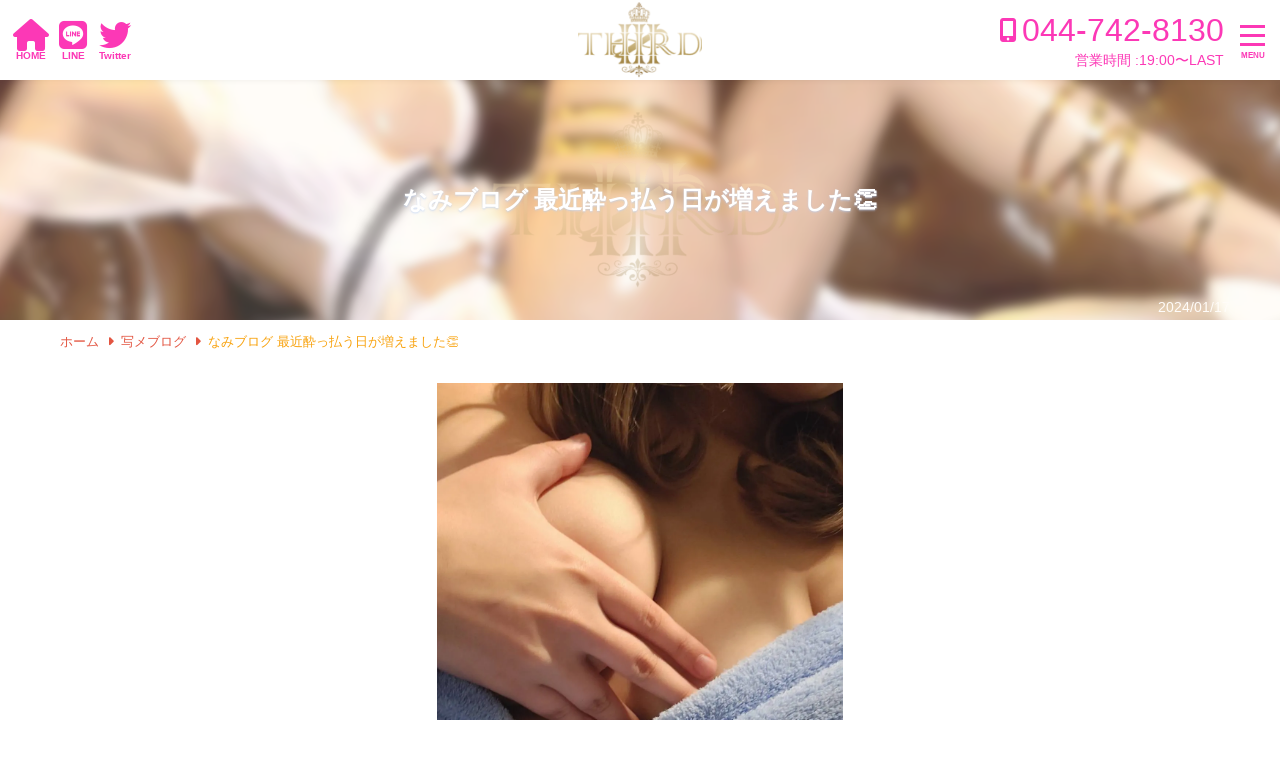

--- FILE ---
content_type: text/html; charset=UTF-8
request_url: https://third-ks.com/blog/1079/
body_size: 240554
content:
<!DOCTYPE html>
<html lang="ja">
<head><meta charset="UTF-8"><meta name="viewport" content="width=device-width, initial-scale=1, viewport-fit=cover"><link rel="pingback" href="https://third-ks.com/xmlrpc.php"><link rel="preload" href="https://third-ks.com/wp-content/themes/third/assets/slick/fonts/slick.woff" as="font" type="font/woff2" crossorigin><meta name='robots' content='index, follow, max-image-preview:large, max-snippet:-1, max-video-preview:-1' />

	<!-- This site is optimized with the Yoast SEO plugin v26.6 - https://yoast.com/wordpress/plugins/seo/ -->
	<title>なみブログ 最近酔っ払う日が増えました&#128079; - 川崎のセクキャバTHIRD 公式 ｜厳選美女と贅沢な時間を</title>
	<meta name="description" content="こんばんわん&#128054; 川崎イチャキャバTHIRDのなみです&#x263a;&#xfe0f; 実は、、 今日の出勤前に紛失したスマホ バスローブのいちゃキャバ サード が川崎にグランドオープン。激熱バスローブキャバクラで容姿・スタイルSSSクラス美女達がお待ちしています！" />
	<link rel="canonical" href="https://third-ks.com/blog/1079/" />
	<meta property="og:locale" content="ja_JP" />
	<meta property="og:type" content="article" />
	<meta property="og:title" content="なみブログ 最近酔っ払う日が増えました&#128079; - 川崎のセクキャバTHIRD 公式 ｜厳選美女と贅沢な時間を" />
	<meta property="og:description" content="こんばんわん&#128054; 川崎イチャキャバTHIRDのなみです&#x263a;&#xfe0f; 実は、、 今日の出勤前に紛失したスマホ バスローブのいちゃキャバ サード が川崎にグランドオープン。激熱バスローブキャバクラで容姿・スタイルSSSクラス美女達がお待ちしています！" />
	<meta property="og:url" content="https://third-ks.com/blog/1079/" />
	<meta property="og:site_name" content="川崎のセクキャバTHIRD 公式 ｜厳選美女と贅沢な時間を" />
	<meta property="article:published_time" content="2024-01-17T12:27:21+00:00" />
	<meta property="og:image" content="https://third-ks.com/wp-content/uploads/2023/11/3200x1800_third_media.jpg" />
	<meta property="og:image:width" content="3200" />
	<meta property="og:image:height" content="1800" />
	<meta property="og:image:type" content="image/jpeg" />
	<meta name="twitter:card" content="summary_large_image" />
	<style media="all">img:is([sizes=auto i],[sizes^="auto," i]){contain-intrinsic-size:3000px 1500px}
/*! This file is auto-generated */
.wp-block-button__link{color:#fff;background-color:#32373c;border-radius:9999px;box-shadow:none;text-decoration:none;padding:calc(.667em + 2px) calc(1.333em + 2px);font-size:1.125em}.wp-block-file__button{background:#32373c;color:#fff;text-decoration:none}
/*!
 * Font Awesome Free 6.1.2 by @fontawesome - https://fontawesome.com
 * License - https://fontawesome.com/license/free (Icons: CC BY 4.0, Fonts: SIL OFL 1.1, Code: MIT License)
 * Copyright 2022 Fonticons, Inc.
 */
.fa:before{font-family:var(--fa-style-family,"Font Awesome 6 Free");font-weight:var(--fa-style,900)}.fa:before,.fas:before,.fa-solid:before,.far:before,.fa-regular:before,.fal:before,.fa-light:before,.fat:before,.fa-thin:before,.fad:before,.fa-duotone:before,.fab:before,.fa-brands:before{-moz-osx-font-smoothing:grayscale;-webkit-font-smoothing:antialiased;display:var(--fa-display,inline-block);font-style:normal;font-variant:normal;line-height:1;text-rendering:auto}.fa-1x{font-size:1em}.fa-2x{font-size:2em}.fa-3x{font-size:3em}.fa-4x{font-size:4em}.fa-5x{font-size:5em}.fa-6x{font-size:6em}.fa-7x{font-size:7em}.fa-8x{font-size:8em}.fa-9x{font-size:9em}.fa-10x{font-size:10em}.fa-2xs{font-size:.625em;line-height:.1em;vertical-align:.225em}.fa-xs{font-size:.75em;line-height:.08333em;vertical-align:.125em}.fa-sm{font-size:.875em;line-height:.07143em;vertical-align:.05357em}.fa-lg{font-size:1.25em;line-height:.05em;vertical-align:-.075em}.fa-xl{font-size:1.5em;line-height:.04167em;vertical-align:-.125em}.fa-2xl{font-size:2em;line-height:.03125em;vertical-align:-.1875em}.fa-fw{text-align:center;width:1.25em}.fa-ul{list-style-type:none;margin-left:var(--fa-li-margin,2.5em);padding-left:0}.fa-ul>li{position:relative}.fa-li{left:calc(var(--fa-li-width, 2em) * -1);position:absolute;text-align:center;width:var(--fa-li-width,2em);line-height:inherit}.fa-border{border-color:var(--fa-border-color,#eee);border-radius:var(--fa-border-radius,.1em);border-style:var(--fa-border-style,solid);border-width:var(--fa-border-width,.08em);padding:var(--fa-border-padding,.2em .25em .15em)}.fa-pull-left{float:left;margin-right:var(--fa-pull-margin,.3em)}.fa-pull-right{float:right;margin-left:var(--fa-pull-margin,.3em)}.fa-beat{-webkit-animation-name:fa-beat;animation-name:fa-beat;-webkit-animation-delay:var(--fa-animation-delay,0);animation-delay:var(--fa-animation-delay,0);-webkit-animation-direction:var(--fa-animation-direction,normal);animation-direction:var(--fa-animation-direction,normal);-webkit-animation-duration:var(--fa-animation-duration,1s);animation-duration:var(--fa-animation-duration,1s);-webkit-animation-iteration-count:var(--fa-animation-iteration-count,infinite);animation-iteration-count:var(--fa-animation-iteration-count,infinite);-webkit-animation-timing-function:var(--fa-animation-timing,ease-in-out);animation-timing-function:var(--fa-animation-timing,ease-in-out)}.fa-bounce{-webkit-animation-name:fa-bounce;animation-name:fa-bounce;-webkit-animation-delay:var(--fa-animation-delay,0);animation-delay:var(--fa-animation-delay,0);-webkit-animation-direction:var(--fa-animation-direction,normal);animation-direction:var(--fa-animation-direction,normal);-webkit-animation-duration:var(--fa-animation-duration,1s);animation-duration:var(--fa-animation-duration,1s);-webkit-animation-iteration-count:var(--fa-animation-iteration-count,infinite);animation-iteration-count:var(--fa-animation-iteration-count,infinite);-webkit-animation-timing-function:var(--fa-animation-timing,cubic-bezier(.28,.84,.42,1));animation-timing-function:var(--fa-animation-timing,cubic-bezier(.28,.84,.42,1))}.fa-fade{-webkit-animation-name:fa-fade;animation-name:fa-fade;-webkit-animation-delay:var(--fa-animation-delay,0);animation-delay:var(--fa-animation-delay,0);-webkit-animation-direction:var(--fa-animation-direction,normal);animation-direction:var(--fa-animation-direction,normal);-webkit-animation-duration:var(--fa-animation-duration,1s);animation-duration:var(--fa-animation-duration,1s);-webkit-animation-iteration-count:var(--fa-animation-iteration-count,infinite);animation-iteration-count:var(--fa-animation-iteration-count,infinite);-webkit-animation-timing-function:var(--fa-animation-timing,cubic-bezier(.4,0,.6,1));animation-timing-function:var(--fa-animation-timing,cubic-bezier(.4,0,.6,1))}.fa-beat-fade{-webkit-animation-name:fa-beat-fade;animation-name:fa-beat-fade;-webkit-animation-delay:var(--fa-animation-delay,0);animation-delay:var(--fa-animation-delay,0);-webkit-animation-direction:var(--fa-animation-direction,normal);animation-direction:var(--fa-animation-direction,normal);-webkit-animation-duration:var(--fa-animation-duration,1s);animation-duration:var(--fa-animation-duration,1s);-webkit-animation-iteration-count:var(--fa-animation-iteration-count,infinite);animation-iteration-count:var(--fa-animation-iteration-count,infinite);-webkit-animation-timing-function:var(--fa-animation-timing,cubic-bezier(.4,0,.6,1));animation-timing-function:var(--fa-animation-timing,cubic-bezier(.4,0,.6,1))}.fa-flip{-webkit-animation-name:fa-flip;animation-name:fa-flip;-webkit-animation-delay:var(--fa-animation-delay,0);animation-delay:var(--fa-animation-delay,0);-webkit-animation-direction:var(--fa-animation-direction,normal);animation-direction:var(--fa-animation-direction,normal);-webkit-animation-duration:var(--fa-animation-duration,1s);animation-duration:var(--fa-animation-duration,1s);-webkit-animation-iteration-count:var(--fa-animation-iteration-count,infinite);animation-iteration-count:var(--fa-animation-iteration-count,infinite);-webkit-animation-timing-function:var(--fa-animation-timing,ease-in-out);animation-timing-function:var(--fa-animation-timing,ease-in-out)}.fa-shake{-webkit-animation-name:fa-shake;animation-name:fa-shake;-webkit-animation-delay:var(--fa-animation-delay,0);animation-delay:var(--fa-animation-delay,0);-webkit-animation-direction:var(--fa-animation-direction,normal);animation-direction:var(--fa-animation-direction,normal);-webkit-animation-duration:var(--fa-animation-duration,1s);animation-duration:var(--fa-animation-duration,1s);-webkit-animation-iteration-count:var(--fa-animation-iteration-count,infinite);animation-iteration-count:var(--fa-animation-iteration-count,infinite);-webkit-animation-timing-function:var(--fa-animation-timing,linear);animation-timing-function:var(--fa-animation-timing,linear)}.fa-spin{-webkit-animation-name:fa-spin;animation-name:fa-spin;-webkit-animation-delay:var(--fa-animation-delay,0);animation-delay:var(--fa-animation-delay,0);-webkit-animation-direction:var(--fa-animation-direction,normal);animation-direction:var(--fa-animation-direction,normal);-webkit-animation-duration:var(--fa-animation-duration,2s);animation-duration:var(--fa-animation-duration,2s);-webkit-animation-iteration-count:var(--fa-animation-iteration-count,infinite);animation-iteration-count:var(--fa-animation-iteration-count,infinite);-webkit-animation-timing-function:var(--fa-animation-timing,linear);animation-timing-function:var(--fa-animation-timing,linear)}.fa-spin-reverse{--fa-animation-direction:reverse}.fa-pulse,.fa-spin-pulse{-webkit-animation-name:fa-spin;animation-name:fa-spin;-webkit-animation-direction:var(--fa-animation-direction,normal);animation-direction:var(--fa-animation-direction,normal);-webkit-animation-duration:var(--fa-animation-duration,1s);animation-duration:var(--fa-animation-duration,1s);-webkit-animation-iteration-count:var(--fa-animation-iteration-count,infinite);animation-iteration-count:var(--fa-animation-iteration-count,infinite);-webkit-animation-timing-function:var(--fa-animation-timing,steps(8));animation-timing-function:var(--fa-animation-timing,steps(8))}@media (prefers-reduced-motion:reduce){.fa-beat,.fa-bounce,.fa-fade,.fa-beat-fade,.fa-flip,.fa-pulse,.fa-shake,.fa-spin,.fa-spin-pulse{-webkit-animation-delay:-1ms;animation-delay:-1ms;-webkit-animation-duration:1ms;animation-duration:1ms;-webkit-animation-iteration-count:1;animation-iteration-count:1;transition-delay:0s;transition-duration:0s}}@-webkit-keyframes fa-beat{0%,90%{-webkit-transform:scale(1);transform:scale(1)}45%{-webkit-transform:scale(var(--fa-beat-scale,1.25));transform:scale(var(--fa-beat-scale,1.25))}}@keyframes fa-beat{0%,90%{-webkit-transform:scale(1);transform:scale(1)}45%{-webkit-transform:scale(var(--fa-beat-scale,1.25));transform:scale(var(--fa-beat-scale,1.25))}}@-webkit-keyframes fa-bounce{0%{-webkit-transform:scale(1,1) translateY(0);transform:scale(1,1) translateY(0)}10%{-webkit-transform:scale(var(--fa-bounce-start-scale-x,1.1),var(--fa-bounce-start-scale-y,.9)) translateY(0);transform:scale(var(--fa-bounce-start-scale-x,1.1),var(--fa-bounce-start-scale-y,.9)) translateY(0)}30%{-webkit-transform:scale(var(--fa-bounce-jump-scale-x,.9),var(--fa-bounce-jump-scale-y,1.1)) translateY(var(--fa-bounce-height,-.5em));transform:scale(var(--fa-bounce-jump-scale-x,.9),var(--fa-bounce-jump-scale-y,1.1)) translateY(var(--fa-bounce-height,-.5em))}50%{-webkit-transform:scale(var(--fa-bounce-land-scale-x,1.05),var(--fa-bounce-land-scale-y,.95)) translateY(0);transform:scale(var(--fa-bounce-land-scale-x,1.05),var(--fa-bounce-land-scale-y,.95)) translateY(0)}57%{-webkit-transform:scale(1,1) translateY(var(--fa-bounce-rebound,-.125em));transform:scale(1,1) translateY(var(--fa-bounce-rebound,-.125em))}64%{-webkit-transform:scale(1,1) translateY(0);transform:scale(1,1) translateY(0)}100%{-webkit-transform:scale(1,1) translateY(0);transform:scale(1,1) translateY(0)}}@keyframes fa-bounce{0%{-webkit-transform:scale(1,1) translateY(0);transform:scale(1,1) translateY(0)}10%{-webkit-transform:scale(var(--fa-bounce-start-scale-x,1.1),var(--fa-bounce-start-scale-y,.9)) translateY(0);transform:scale(var(--fa-bounce-start-scale-x,1.1),var(--fa-bounce-start-scale-y,.9)) translateY(0)}30%{-webkit-transform:scale(var(--fa-bounce-jump-scale-x,.9),var(--fa-bounce-jump-scale-y,1.1)) translateY(var(--fa-bounce-height,-.5em));transform:scale(var(--fa-bounce-jump-scale-x,.9),var(--fa-bounce-jump-scale-y,1.1)) translateY(var(--fa-bounce-height,-.5em))}50%{-webkit-transform:scale(var(--fa-bounce-land-scale-x,1.05),var(--fa-bounce-land-scale-y,.95)) translateY(0);transform:scale(var(--fa-bounce-land-scale-x,1.05),var(--fa-bounce-land-scale-y,.95)) translateY(0)}57%{-webkit-transform:scale(1,1) translateY(var(--fa-bounce-rebound,-.125em));transform:scale(1,1) translateY(var(--fa-bounce-rebound,-.125em))}64%{-webkit-transform:scale(1,1) translateY(0);transform:scale(1,1) translateY(0)}100%{-webkit-transform:scale(1,1) translateY(0);transform:scale(1,1) translateY(0)}}@-webkit-keyframes fa-fade{50%{opacity:var(--fa-fade-opacity,.4)}}@keyframes fa-fade{50%{opacity:var(--fa-fade-opacity,.4)}}@-webkit-keyframes fa-beat-fade{0%,100%{opacity:var(--fa-beat-fade-opacity,.4);-webkit-transform:scale(1);transform:scale(1)}50%{opacity:1;-webkit-transform:scale(var(--fa-beat-fade-scale,1.125));transform:scale(var(--fa-beat-fade-scale,1.125))}}@keyframes fa-beat-fade{0%,100%{opacity:var(--fa-beat-fade-opacity,.4);-webkit-transform:scale(1);transform:scale(1)}50%{opacity:1;-webkit-transform:scale(var(--fa-beat-fade-scale,1.125));transform:scale(var(--fa-beat-fade-scale,1.125))}}@-webkit-keyframes fa-flip{50%{-webkit-transform:rotate3d(var(--fa-flip-x,0),var(--fa-flip-y,1),var(--fa-flip-z,0),var(--fa-flip-angle,-180deg));transform:rotate3d(var(--fa-flip-x,0),var(--fa-flip-y,1),var(--fa-flip-z,0),var(--fa-flip-angle,-180deg))}}@keyframes fa-flip{50%{-webkit-transform:rotate3d(var(--fa-flip-x,0),var(--fa-flip-y,1),var(--fa-flip-z,0),var(--fa-flip-angle,-180deg));transform:rotate3d(var(--fa-flip-x,0),var(--fa-flip-y,1),var(--fa-flip-z,0),var(--fa-flip-angle,-180deg))}}@-webkit-keyframes fa-shake{0%{-webkit-transform:rotate(-15deg);transform:rotate(-15deg)}4%{-webkit-transform:rotate(15deg);transform:rotate(15deg)}8%,24%{-webkit-transform:rotate(-18deg);transform:rotate(-18deg)}12%,28%{-webkit-transform:rotate(18deg);transform:rotate(18deg)}16%{-webkit-transform:rotate(-22deg);transform:rotate(-22deg)}20%{-webkit-transform:rotate(22deg);transform:rotate(22deg)}32%{-webkit-transform:rotate(-12deg);transform:rotate(-12deg)}36%{-webkit-transform:rotate(12deg);transform:rotate(12deg)}40%,100%{-webkit-transform:rotate(0deg);transform:rotate(0deg)}}@keyframes fa-shake{0%{-webkit-transform:rotate(-15deg);transform:rotate(-15deg)}4%{-webkit-transform:rotate(15deg);transform:rotate(15deg)}8%,24%{-webkit-transform:rotate(-18deg);transform:rotate(-18deg)}12%,28%{-webkit-transform:rotate(18deg);transform:rotate(18deg)}16%{-webkit-transform:rotate(-22deg);transform:rotate(-22deg)}20%{-webkit-transform:rotate(22deg);transform:rotate(22deg)}32%{-webkit-transform:rotate(-12deg);transform:rotate(-12deg)}36%{-webkit-transform:rotate(12deg);transform:rotate(12deg)}40%,100%{-webkit-transform:rotate(0deg);transform:rotate(0deg)}}@-webkit-keyframes fa-spin{0%{-webkit-transform:rotate(0deg);transform:rotate(0deg)}100%{-webkit-transform:rotate(360deg);transform:rotate(360deg)}}@keyframes fa-spin{0%{-webkit-transform:rotate(0deg);transform:rotate(0deg)}100%{-webkit-transform:rotate(360deg);transform:rotate(360deg)}}.fa-rotate-90{-webkit-transform:rotate(90deg);transform:rotate(90deg)}.fa-rotate-180{-webkit-transform:rotate(180deg);transform:rotate(180deg)}.fa-rotate-270{-webkit-transform:rotate(270deg);transform:rotate(270deg)}.fa-flip-horizontal{-webkit-transform:scale(-1,1);transform:scale(-1,1)}.fa-flip-vertical{-webkit-transform:scale(1,-1);transform:scale(1,-1)}.fa-flip-both,.fa-flip-horizontal.fa-flip-vertical{-webkit-transform:scale(-1,-1);transform:scale(-1,-1)}.fa-rotate-by{-webkit-transform:rotate(var(--fa-rotate-angle,none));transform:rotate(var(--fa-rotate-angle,none))}.fa-stack{display:inline-block;height:2em;line-height:2em;position:relative;vertical-align:middle;width:2.5em}.fa-stack-1x,.fa-stack-2x{left:0;position:absolute;text-align:center;width:100%;z-index:var(--fa-stack-z-index,auto)}.fa-stack-1x{line-height:inherit}.fa-stack-2x{font-size:2em}.fa-inverse{color:var(--fa-inverse,#fff)}.fa-0:before{content:"\30"}.fa-1:before{content:"\31"}.fa-2:before{content:"\32"}.fa-3:before{content:"\33"}.fa-4:before{content:"\34"}.fa-5:before{content:"\35"}.fa-6:before{content:"\36"}.fa-7:before{content:"\37"}.fa-8:before{content:"\38"}.fa-9:before{content:"\39"}.fa-a:before{content:"\41"}.fa-address-book:before{content:"\f2b9"}.fa-contact-book:before{content:"\f2b9"}.fa-address-card:before{content:"\f2bb"}.fa-contact-card:before{content:"\f2bb"}.fa-vcard:before{content:"\f2bb"}.fa-align-center:before{content:"\f037"}.fa-align-justify:before{content:"\f039"}.fa-align-left:before{content:"\f036"}.fa-align-right:before{content:"\f038"}.fa-anchor:before{content:"\f13d"}.fa-anchor-circle-check:before{content:"\e4aa"}.fa-anchor-circle-exclamation:before{content:"\e4ab"}.fa-anchor-circle-xmark:before{content:"\e4ac"}.fa-anchor-lock:before{content:"\e4ad"}.fa-angle-down:before{content:"\f107"}.fa-angle-left:before{content:"\f104"}.fa-angle-right:before{content:"\f105"}.fa-angle-up:before{content:"\f106"}.fa-angles-down:before{content:"\f103"}.fa-angle-double-down:before{content:"\f103"}.fa-angles-left:before{content:"\f100"}.fa-angle-double-left:before{content:"\f100"}.fa-angles-right:before{content:"\f101"}.fa-angle-double-right:before{content:"\f101"}.fa-angles-up:before{content:"\f102"}.fa-angle-double-up:before{content:"\f102"}.fa-ankh:before{content:"\f644"}.fa-apple-whole:before{content:"\f5d1"}.fa-apple-alt:before{content:"\f5d1"}.fa-archway:before{content:"\f557"}.fa-arrow-down:before{content:"\f063"}.fa-arrow-down-1-9:before{content:"\f162"}.fa-sort-numeric-asc:before{content:"\f162"}.fa-sort-numeric-down:before{content:"\f162"}.fa-arrow-down-9-1:before{content:"\f886"}.fa-sort-numeric-desc:before{content:"\f886"}.fa-sort-numeric-down-alt:before{content:"\f886"}.fa-arrow-down-a-z:before{content:"\f15d"}.fa-sort-alpha-asc:before{content:"\f15d"}.fa-sort-alpha-down:before{content:"\f15d"}.fa-arrow-down-long:before{content:"\f175"}.fa-long-arrow-down:before{content:"\f175"}.fa-arrow-down-short-wide:before{content:"\f884"}.fa-sort-amount-desc:before{content:"\f884"}.fa-sort-amount-down-alt:before{content:"\f884"}.fa-arrow-down-up-across-line:before{content:"\e4af"}.fa-arrow-down-up-lock:before{content:"\e4b0"}.fa-arrow-down-wide-short:before{content:"\f160"}.fa-sort-amount-asc:before{content:"\f160"}.fa-sort-amount-down:before{content:"\f160"}.fa-arrow-down-z-a:before{content:"\f881"}.fa-sort-alpha-desc:before{content:"\f881"}.fa-sort-alpha-down-alt:before{content:"\f881"}.fa-arrow-left:before{content:"\f060"}.fa-arrow-left-long:before{content:"\f177"}.fa-long-arrow-left:before{content:"\f177"}.fa-arrow-pointer:before{content:"\f245"}.fa-mouse-pointer:before{content:"\f245"}.fa-arrow-right:before{content:"\f061"}.fa-arrow-right-arrow-left:before{content:"\f0ec"}.fa-exchange:before{content:"\f0ec"}.fa-arrow-right-from-bracket:before{content:"\f08b"}.fa-sign-out:before{content:"\f08b"}.fa-arrow-right-long:before{content:"\f178"}.fa-long-arrow-right:before{content:"\f178"}.fa-arrow-right-to-bracket:before{content:"\f090"}.fa-sign-in:before{content:"\f090"}.fa-arrow-right-to-city:before{content:"\e4b3"}.fa-arrow-rotate-left:before{content:"\f0e2"}.fa-arrow-left-rotate:before{content:"\f0e2"}.fa-arrow-rotate-back:before{content:"\f0e2"}.fa-arrow-rotate-backward:before{content:"\f0e2"}.fa-undo:before{content:"\f0e2"}.fa-arrow-rotate-right:before{content:"\f01e"}.fa-arrow-right-rotate:before{content:"\f01e"}.fa-arrow-rotate-forward:before{content:"\f01e"}.fa-redo:before{content:"\f01e"}.fa-arrow-trend-down:before{content:"\e097"}.fa-arrow-trend-up:before{content:"\e098"}.fa-arrow-turn-down:before{content:"\f149"}.fa-level-down:before{content:"\f149"}.fa-arrow-turn-up:before{content:"\f148"}.fa-level-up:before{content:"\f148"}.fa-arrow-up:before{content:"\f062"}.fa-arrow-up-1-9:before{content:"\f163"}.fa-sort-numeric-up:before{content:"\f163"}.fa-arrow-up-9-1:before{content:"\f887"}.fa-sort-numeric-up-alt:before{content:"\f887"}.fa-arrow-up-a-z:before{content:"\f15e"}.fa-sort-alpha-up:before{content:"\f15e"}.fa-arrow-up-from-bracket:before{content:"\e09a"}.fa-arrow-up-from-ground-water:before{content:"\e4b5"}.fa-arrow-up-from-water-pump:before{content:"\e4b6"}.fa-arrow-up-long:before{content:"\f176"}.fa-long-arrow-up:before{content:"\f176"}.fa-arrow-up-right-dots:before{content:"\e4b7"}.fa-arrow-up-right-from-square:before{content:"\f08e"}.fa-external-link:before{content:"\f08e"}.fa-arrow-up-short-wide:before{content:"\f885"}.fa-sort-amount-up-alt:before{content:"\f885"}.fa-arrow-up-wide-short:before{content:"\f161"}.fa-sort-amount-up:before{content:"\f161"}.fa-arrow-up-z-a:before{content:"\f882"}.fa-sort-alpha-up-alt:before{content:"\f882"}.fa-arrows-down-to-line:before{content:"\e4b8"}.fa-arrows-down-to-people:before{content:"\e4b9"}.fa-arrows-left-right:before{content:"\f07e"}.fa-arrows-h:before{content:"\f07e"}.fa-arrows-left-right-to-line:before{content:"\e4ba"}.fa-arrows-rotate:before{content:"\f021"}.fa-refresh:before{content:"\f021"}.fa-sync:before{content:"\f021"}.fa-arrows-spin:before{content:"\e4bb"}.fa-arrows-split-up-and-left:before{content:"\e4bc"}.fa-arrows-to-circle:before{content:"\e4bd"}.fa-arrows-to-dot:before{content:"\e4be"}.fa-arrows-to-eye:before{content:"\e4bf"}.fa-arrows-turn-right:before{content:"\e4c0"}.fa-arrows-turn-to-dots:before{content:"\e4c1"}.fa-arrows-up-down:before{content:"\f07d"}.fa-arrows-v:before{content:"\f07d"}.fa-arrows-up-down-left-right:before{content:"\f047"}.fa-arrows:before{content:"\f047"}.fa-arrows-up-to-line:before{content:"\e4c2"}.fa-asterisk:before{content:"\2a"}.fa-at:before{content:"\40"}.fa-atom:before{content:"\f5d2"}.fa-audio-description:before{content:"\f29e"}.fa-austral-sign:before{content:"\e0a9"}.fa-award:before{content:"\f559"}.fa-b:before{content:"\42"}.fa-baby:before{content:"\f77c"}.fa-baby-carriage:before{content:"\f77d"}.fa-carriage-baby:before{content:"\f77d"}.fa-backward:before{content:"\f04a"}.fa-backward-fast:before{content:"\f049"}.fa-fast-backward:before{content:"\f049"}.fa-backward-step:before{content:"\f048"}.fa-step-backward:before{content:"\f048"}.fa-bacon:before{content:"\f7e5"}.fa-bacteria:before{content:"\e059"}.fa-bacterium:before{content:"\e05a"}.fa-bag-shopping:before{content:"\f290"}.fa-shopping-bag:before{content:"\f290"}.fa-bahai:before{content:"\f666"}.fa-haykal:before{content:"\f666"}.fa-baht-sign:before{content:"\e0ac"}.fa-ban:before{content:"\f05e"}.fa-cancel:before{content:"\f05e"}.fa-ban-smoking:before{content:"\f54d"}.fa-smoking-ban:before{content:"\f54d"}.fa-bandage:before{content:"\f462"}.fa-band-aid:before{content:"\f462"}.fa-barcode:before{content:"\f02a"}.fa-bars:before{content:"\f0c9"}.fa-navicon:before{content:"\f0c9"}.fa-bars-progress:before{content:"\f828"}.fa-tasks-alt:before{content:"\f828"}.fa-bars-staggered:before{content:"\f550"}.fa-reorder:before{content:"\f550"}.fa-stream:before{content:"\f550"}.fa-baseball:before{content:"\f433"}.fa-baseball-ball:before{content:"\f433"}.fa-baseball-bat-ball:before{content:"\f432"}.fa-basket-shopping:before{content:"\f291"}.fa-shopping-basket:before{content:"\f291"}.fa-basketball:before{content:"\f434"}.fa-basketball-ball:before{content:"\f434"}.fa-bath:before{content:"\f2cd"}.fa-bathtub:before{content:"\f2cd"}.fa-battery-empty:before{content:"\f244"}.fa-battery-0:before{content:"\f244"}.fa-battery-full:before{content:"\f240"}.fa-battery:before{content:"\f240"}.fa-battery-5:before{content:"\f240"}.fa-battery-half:before{content:"\f242"}.fa-battery-3:before{content:"\f242"}.fa-battery-quarter:before{content:"\f243"}.fa-battery-2:before{content:"\f243"}.fa-battery-three-quarters:before{content:"\f241"}.fa-battery-4:before{content:"\f241"}.fa-bed:before{content:"\f236"}.fa-bed-pulse:before{content:"\f487"}.fa-procedures:before{content:"\f487"}.fa-beer-mug-empty:before{content:"\f0fc"}.fa-beer:before{content:"\f0fc"}.fa-bell:before{content:"\f0f3"}.fa-bell-concierge:before{content:"\f562"}.fa-concierge-bell:before{content:"\f562"}.fa-bell-slash:before{content:"\f1f6"}.fa-bezier-curve:before{content:"\f55b"}.fa-bicycle:before{content:"\f206"}.fa-binoculars:before{content:"\f1e5"}.fa-biohazard:before{content:"\f780"}.fa-bitcoin-sign:before{content:"\e0b4"}.fa-blender:before{content:"\f517"}.fa-blender-phone:before{content:"\f6b6"}.fa-blog:before{content:"\f781"}.fa-bold:before{content:"\f032"}.fa-bolt:before{content:"\f0e7"}.fa-zap:before{content:"\f0e7"}.fa-bolt-lightning:before{content:"\e0b7"}.fa-bomb:before{content:"\f1e2"}.fa-bone:before{content:"\f5d7"}.fa-bong:before{content:"\f55c"}.fa-book:before{content:"\f02d"}.fa-book-atlas:before{content:"\f558"}.fa-atlas:before{content:"\f558"}.fa-book-bible:before{content:"\f647"}.fa-bible:before{content:"\f647"}.fa-book-bookmark:before{content:"\e0bb"}.fa-book-journal-whills:before{content:"\f66a"}.fa-journal-whills:before{content:"\f66a"}.fa-book-medical:before{content:"\f7e6"}.fa-book-open:before{content:"\f518"}.fa-book-open-reader:before{content:"\f5da"}.fa-book-reader:before{content:"\f5da"}.fa-book-quran:before{content:"\f687"}.fa-quran:before{content:"\f687"}.fa-book-skull:before{content:"\f6b7"}.fa-book-dead:before{content:"\f6b7"}.fa-book-tanakh:before{content:"\f827"}.fa-tanakh:before{content:"\f827"}.fa-bookmark:before{content:"\f02e"}.fa-border-all:before{content:"\f84c"}.fa-border-none:before{content:"\f850"}.fa-border-top-left:before{content:"\f853"}.fa-border-style:before{content:"\f853"}.fa-bore-hole:before{content:"\e4c3"}.fa-bottle-droplet:before{content:"\e4c4"}.fa-bottle-water:before{content:"\e4c5"}.fa-bowl-food:before{content:"\e4c6"}.fa-bowl-rice:before{content:"\e2eb"}.fa-bowling-ball:before{content:"\f436"}.fa-box:before{content:"\f466"}.fa-box-archive:before{content:"\f187"}.fa-archive:before{content:"\f187"}.fa-box-open:before{content:"\f49e"}.fa-box-tissue:before{content:"\e05b"}.fa-boxes-packing:before{content:"\e4c7"}.fa-boxes-stacked:before{content:"\f468"}.fa-boxes:before{content:"\f468"}.fa-boxes-alt:before{content:"\f468"}.fa-braille:before{content:"\f2a1"}.fa-brain:before{content:"\f5dc"}.fa-brazilian-real-sign:before{content:"\e46c"}.fa-bread-slice:before{content:"\f7ec"}.fa-bridge:before{content:"\e4c8"}.fa-bridge-circle-check:before{content:"\e4c9"}.fa-bridge-circle-exclamation:before{content:"\e4ca"}.fa-bridge-circle-xmark:before{content:"\e4cb"}.fa-bridge-lock:before{content:"\e4cc"}.fa-bridge-water:before{content:"\e4ce"}.fa-briefcase:before{content:"\f0b1"}.fa-briefcase-medical:before{content:"\f469"}.fa-broom:before{content:"\f51a"}.fa-broom-ball:before{content:"\f458"}.fa-quidditch:before{content:"\f458"}.fa-quidditch-broom-ball:before{content:"\f458"}.fa-brush:before{content:"\f55d"}.fa-bucket:before{content:"\e4cf"}.fa-bug:before{content:"\f188"}.fa-bug-slash:before{content:"\e490"}.fa-bugs:before{content:"\e4d0"}.fa-building:before{content:"\f1ad"}.fa-building-circle-arrow-right:before{content:"\e4d1"}.fa-building-circle-check:before{content:"\e4d2"}.fa-building-circle-exclamation:before{content:"\e4d3"}.fa-building-circle-xmark:before{content:"\e4d4"}.fa-building-columns:before{content:"\f19c"}.fa-bank:before{content:"\f19c"}.fa-institution:before{content:"\f19c"}.fa-museum:before{content:"\f19c"}.fa-university:before{content:"\f19c"}.fa-building-flag:before{content:"\e4d5"}.fa-building-lock:before{content:"\e4d6"}.fa-building-ngo:before{content:"\e4d7"}.fa-building-shield:before{content:"\e4d8"}.fa-building-un:before{content:"\e4d9"}.fa-building-user:before{content:"\e4da"}.fa-building-wheat:before{content:"\e4db"}.fa-bullhorn:before{content:"\f0a1"}.fa-bullseye:before{content:"\f140"}.fa-burger:before{content:"\f805"}.fa-hamburger:before{content:"\f805"}.fa-burst:before{content:"\e4dc"}.fa-bus:before{content:"\f207"}.fa-bus-simple:before{content:"\f55e"}.fa-bus-alt:before{content:"\f55e"}.fa-business-time:before{content:"\f64a"}.fa-briefcase-clock:before{content:"\f64a"}.fa-c:before{content:"\43"}.fa-cable-car:before{content:"\f7da"}.fa-tram:before{content:"\f7da"}.fa-cake-candles:before{content:"\f1fd"}.fa-birthday-cake:before{content:"\f1fd"}.fa-cake:before{content:"\f1fd"}.fa-calculator:before{content:"\f1ec"}.fa-calendar:before{content:"\f133"}.fa-calendar-check:before{content:"\f274"}.fa-calendar-day:before{content:"\f783"}.fa-calendar-days:before{content:"\f073"}.fa-calendar-alt:before{content:"\f073"}.fa-calendar-minus:before{content:"\f272"}.fa-calendar-plus:before{content:"\f271"}.fa-calendar-week:before{content:"\f784"}.fa-calendar-xmark:before{content:"\f273"}.fa-calendar-times:before{content:"\f273"}.fa-camera:before{content:"\f030"}.fa-camera-alt:before{content:"\f030"}.fa-camera-retro:before{content:"\f083"}.fa-camera-rotate:before{content:"\e0d8"}.fa-campground:before{content:"\f6bb"}.fa-candy-cane:before{content:"\f786"}.fa-cannabis:before{content:"\f55f"}.fa-capsules:before{content:"\f46b"}.fa-car:before{content:"\f1b9"}.fa-automobile:before{content:"\f1b9"}.fa-car-battery:before{content:"\f5df"}.fa-battery-car:before{content:"\f5df"}.fa-car-burst:before{content:"\f5e1"}.fa-car-crash:before{content:"\f5e1"}.fa-car-on:before{content:"\e4dd"}.fa-car-rear:before{content:"\f5de"}.fa-car-alt:before{content:"\f5de"}.fa-car-side:before{content:"\f5e4"}.fa-car-tunnel:before{content:"\e4de"}.fa-caravan:before{content:"\f8ff"}.fa-caret-down:before{content:"\f0d7"}.fa-caret-left:before{content:"\f0d9"}.fa-caret-right:before{content:"\f0da"}.fa-caret-up:before{content:"\f0d8"}.fa-carrot:before{content:"\f787"}.fa-cart-arrow-down:before{content:"\f218"}.fa-cart-flatbed:before{content:"\f474"}.fa-dolly-flatbed:before{content:"\f474"}.fa-cart-flatbed-suitcase:before{content:"\f59d"}.fa-luggage-cart:before{content:"\f59d"}.fa-cart-plus:before{content:"\f217"}.fa-cart-shopping:before{content:"\f07a"}.fa-shopping-cart:before{content:"\f07a"}.fa-cash-register:before{content:"\f788"}.fa-cat:before{content:"\f6be"}.fa-cedi-sign:before{content:"\e0df"}.fa-cent-sign:before{content:"\e3f5"}.fa-certificate:before{content:"\f0a3"}.fa-chair:before{content:"\f6c0"}.fa-chalkboard:before{content:"\f51b"}.fa-blackboard:before{content:"\f51b"}.fa-chalkboard-user:before{content:"\f51c"}.fa-chalkboard-teacher:before{content:"\f51c"}.fa-champagne-glasses:before{content:"\f79f"}.fa-glass-cheers:before{content:"\f79f"}.fa-charging-station:before{content:"\f5e7"}.fa-chart-area:before{content:"\f1fe"}.fa-area-chart:before{content:"\f1fe"}.fa-chart-bar:before{content:"\f080"}.fa-bar-chart:before{content:"\f080"}.fa-chart-column:before{content:"\e0e3"}.fa-chart-gantt:before{content:"\e0e4"}.fa-chart-line:before{content:"\f201"}.fa-line-chart:before{content:"\f201"}.fa-chart-pie:before{content:"\f200"}.fa-pie-chart:before{content:"\f200"}.fa-chart-simple:before{content:"\e473"}.fa-check:before{content:"\f00c"}.fa-check-double:before{content:"\f560"}.fa-check-to-slot:before{content:"\f772"}.fa-vote-yea:before{content:"\f772"}.fa-cheese:before{content:"\f7ef"}.fa-chess:before{content:"\f439"}.fa-chess-bishop:before{content:"\f43a"}.fa-chess-board:before{content:"\f43c"}.fa-chess-king:before{content:"\f43f"}.fa-chess-knight:before{content:"\f441"}.fa-chess-pawn:before{content:"\f443"}.fa-chess-queen:before{content:"\f445"}.fa-chess-rook:before{content:"\f447"}.fa-chevron-down:before{content:"\f078"}.fa-chevron-left:before{content:"\f053"}.fa-chevron-right:before{content:"\f054"}.fa-chevron-up:before{content:"\f077"}.fa-child:before{content:"\f1ae"}.fa-child-dress:before{content:"\e59c"}.fa-child-reaching:before{content:"\e59d"}.fa-child-rifle:before{content:"\e4e0"}.fa-children:before{content:"\e4e1"}.fa-church:before{content:"\f51d"}.fa-circle:before{content:"\f111"}.fa-circle-arrow-down:before{content:"\f0ab"}.fa-arrow-circle-down:before{content:"\f0ab"}.fa-circle-arrow-left:before{content:"\f0a8"}.fa-arrow-circle-left:before{content:"\f0a8"}.fa-circle-arrow-right:before{content:"\f0a9"}.fa-arrow-circle-right:before{content:"\f0a9"}.fa-circle-arrow-up:before{content:"\f0aa"}.fa-arrow-circle-up:before{content:"\f0aa"}.fa-circle-check:before{content:"\f058"}.fa-check-circle:before{content:"\f058"}.fa-circle-chevron-down:before{content:"\f13a"}.fa-chevron-circle-down:before{content:"\f13a"}.fa-circle-chevron-left:before{content:"\f137"}.fa-chevron-circle-left:before{content:"\f137"}.fa-circle-chevron-right:before{content:"\f138"}.fa-chevron-circle-right:before{content:"\f138"}.fa-circle-chevron-up:before{content:"\f139"}.fa-chevron-circle-up:before{content:"\f139"}.fa-circle-dollar-to-slot:before{content:"\f4b9"}.fa-donate:before{content:"\f4b9"}.fa-circle-dot:before{content:"\f192"}.fa-dot-circle:before{content:"\f192"}.fa-circle-down:before{content:"\f358"}.fa-arrow-alt-circle-down:before{content:"\f358"}.fa-circle-exclamation:before{content:"\f06a"}.fa-exclamation-circle:before{content:"\f06a"}.fa-circle-h:before{content:"\f47e"}.fa-hospital-symbol:before{content:"\f47e"}.fa-circle-half-stroke:before{content:"\f042"}.fa-adjust:before{content:"\f042"}.fa-circle-info:before{content:"\f05a"}.fa-info-circle:before{content:"\f05a"}.fa-circle-left:before{content:"\f359"}.fa-arrow-alt-circle-left:before{content:"\f359"}.fa-circle-minus:before{content:"\f056"}.fa-minus-circle:before{content:"\f056"}.fa-circle-nodes:before{content:"\e4e2"}.fa-circle-notch:before{content:"\f1ce"}.fa-circle-pause:before{content:"\f28b"}.fa-pause-circle:before{content:"\f28b"}.fa-circle-play:before{content:"\f144"}.fa-play-circle:before{content:"\f144"}.fa-circle-plus:before{content:"\f055"}.fa-plus-circle:before{content:"\f055"}.fa-circle-question:before{content:"\f059"}.fa-question-circle:before{content:"\f059"}.fa-circle-radiation:before{content:"\f7ba"}.fa-radiation-alt:before{content:"\f7ba"}.fa-circle-right:before{content:"\f35a"}.fa-arrow-alt-circle-right:before{content:"\f35a"}.fa-circle-stop:before{content:"\f28d"}.fa-stop-circle:before{content:"\f28d"}.fa-circle-up:before{content:"\f35b"}.fa-arrow-alt-circle-up:before{content:"\f35b"}.fa-circle-user:before{content:"\f2bd"}.fa-user-circle:before{content:"\f2bd"}.fa-circle-xmark:before{content:"\f057"}.fa-times-circle:before{content:"\f057"}.fa-xmark-circle:before{content:"\f057"}.fa-city:before{content:"\f64f"}.fa-clapperboard:before{content:"\e131"}.fa-clipboard:before{content:"\f328"}.fa-clipboard-check:before{content:"\f46c"}.fa-clipboard-list:before{content:"\f46d"}.fa-clipboard-question:before{content:"\e4e3"}.fa-clipboard-user:before{content:"\f7f3"}.fa-clock:before{content:"\f017"}.fa-clock-four:before{content:"\f017"}.fa-clock-rotate-left:before{content:"\f1da"}.fa-history:before{content:"\f1da"}.fa-clone:before{content:"\f24d"}.fa-closed-captioning:before{content:"\f20a"}.fa-cloud:before{content:"\f0c2"}.fa-cloud-arrow-down:before{content:"\f0ed"}.fa-cloud-download:before{content:"\f0ed"}.fa-cloud-download-alt:before{content:"\f0ed"}.fa-cloud-arrow-up:before{content:"\f0ee"}.fa-cloud-upload:before{content:"\f0ee"}.fa-cloud-upload-alt:before{content:"\f0ee"}.fa-cloud-bolt:before{content:"\f76c"}.fa-thunderstorm:before{content:"\f76c"}.fa-cloud-meatball:before{content:"\f73b"}.fa-cloud-moon:before{content:"\f6c3"}.fa-cloud-moon-rain:before{content:"\f73c"}.fa-cloud-rain:before{content:"\f73d"}.fa-cloud-showers-heavy:before{content:"\f740"}.fa-cloud-showers-water:before{content:"\e4e4"}.fa-cloud-sun:before{content:"\f6c4"}.fa-cloud-sun-rain:before{content:"\f743"}.fa-clover:before{content:"\e139"}.fa-code:before{content:"\f121"}.fa-code-branch:before{content:"\f126"}.fa-code-commit:before{content:"\f386"}.fa-code-compare:before{content:"\e13a"}.fa-code-fork:before{content:"\e13b"}.fa-code-merge:before{content:"\f387"}.fa-code-pull-request:before{content:"\e13c"}.fa-coins:before{content:"\f51e"}.fa-colon-sign:before{content:"\e140"}.fa-comment:before{content:"\f075"}.fa-comment-dollar:before{content:"\f651"}.fa-comment-dots:before{content:"\f4ad"}.fa-commenting:before{content:"\f4ad"}.fa-comment-medical:before{content:"\f7f5"}.fa-comment-slash:before{content:"\f4b3"}.fa-comment-sms:before{content:"\f7cd"}.fa-sms:before{content:"\f7cd"}.fa-comments:before{content:"\f086"}.fa-comments-dollar:before{content:"\f653"}.fa-compact-disc:before{content:"\f51f"}.fa-compass:before{content:"\f14e"}.fa-compass-drafting:before{content:"\f568"}.fa-drafting-compass:before{content:"\f568"}.fa-compress:before{content:"\f066"}.fa-computer:before{content:"\e4e5"}.fa-computer-mouse:before{content:"\f8cc"}.fa-mouse:before{content:"\f8cc"}.fa-cookie:before{content:"\f563"}.fa-cookie-bite:before{content:"\f564"}.fa-copy:before{content:"\f0c5"}.fa-copyright:before{content:"\f1f9"}.fa-couch:before{content:"\f4b8"}.fa-cow:before{content:"\f6c8"}.fa-credit-card:before{content:"\f09d"}.fa-credit-card-alt:before{content:"\f09d"}.fa-crop:before{content:"\f125"}.fa-crop-simple:before{content:"\f565"}.fa-crop-alt:before{content:"\f565"}.fa-cross:before{content:"\f654"}.fa-crosshairs:before{content:"\f05b"}.fa-crow:before{content:"\f520"}.fa-crown:before{content:"\f521"}.fa-crutch:before{content:"\f7f7"}.fa-cruzeiro-sign:before{content:"\e152"}.fa-cube:before{content:"\f1b2"}.fa-cubes:before{content:"\f1b3"}.fa-cubes-stacked:before{content:"\e4e6"}.fa-d:before{content:"\44"}.fa-database:before{content:"\f1c0"}.fa-delete-left:before{content:"\f55a"}.fa-backspace:before{content:"\f55a"}.fa-democrat:before{content:"\f747"}.fa-desktop:before{content:"\f390"}.fa-desktop-alt:before{content:"\f390"}.fa-dharmachakra:before{content:"\f655"}.fa-diagram-next:before{content:"\e476"}.fa-diagram-predecessor:before{content:"\e477"}.fa-diagram-project:before{content:"\f542"}.fa-project-diagram:before{content:"\f542"}.fa-diagram-successor:before{content:"\e47a"}.fa-diamond:before{content:"\f219"}.fa-diamond-turn-right:before{content:"\f5eb"}.fa-directions:before{content:"\f5eb"}.fa-dice:before{content:"\f522"}.fa-dice-d20:before{content:"\f6cf"}.fa-dice-d6:before{content:"\f6d1"}.fa-dice-five:before{content:"\f523"}.fa-dice-four:before{content:"\f524"}.fa-dice-one:before{content:"\f525"}.fa-dice-six:before{content:"\f526"}.fa-dice-three:before{content:"\f527"}.fa-dice-two:before{content:"\f528"}.fa-disease:before{content:"\f7fa"}.fa-display:before{content:"\e163"}.fa-divide:before{content:"\f529"}.fa-dna:before{content:"\f471"}.fa-dog:before{content:"\f6d3"}.fa-dollar-sign:before{content:"\24"}.fa-dollar:before{content:"\24"}.fa-usd:before{content:"\24"}.fa-dolly:before{content:"\f472"}.fa-dolly-box:before{content:"\f472"}.fa-dong-sign:before{content:"\e169"}.fa-door-closed:before{content:"\f52a"}.fa-door-open:before{content:"\f52b"}.fa-dove:before{content:"\f4ba"}.fa-down-left-and-up-right-to-center:before{content:"\f422"}.fa-compress-alt:before{content:"\f422"}.fa-down-long:before{content:"\f309"}.fa-long-arrow-alt-down:before{content:"\f309"}.fa-download:before{content:"\f019"}.fa-dragon:before{content:"\f6d5"}.fa-draw-polygon:before{content:"\f5ee"}.fa-droplet:before{content:"\f043"}.fa-tint:before{content:"\f043"}.fa-droplet-slash:before{content:"\f5c7"}.fa-tint-slash:before{content:"\f5c7"}.fa-drum:before{content:"\f569"}.fa-drum-steelpan:before{content:"\f56a"}.fa-drumstick-bite:before{content:"\f6d7"}.fa-dumbbell:before{content:"\f44b"}.fa-dumpster:before{content:"\f793"}.fa-dumpster-fire:before{content:"\f794"}.fa-dungeon:before{content:"\f6d9"}.fa-e:before{content:"\45"}.fa-ear-deaf:before{content:"\f2a4"}.fa-deaf:before{content:"\f2a4"}.fa-deafness:before{content:"\f2a4"}.fa-hard-of-hearing:before{content:"\f2a4"}.fa-ear-listen:before{content:"\f2a2"}.fa-assistive-listening-systems:before{content:"\f2a2"}.fa-earth-africa:before{content:"\f57c"}.fa-globe-africa:before{content:"\f57c"}.fa-earth-americas:before{content:"\f57d"}.fa-earth:before{content:"\f57d"}.fa-earth-america:before{content:"\f57d"}.fa-globe-americas:before{content:"\f57d"}.fa-earth-asia:before{content:"\f57e"}.fa-globe-asia:before{content:"\f57e"}.fa-earth-europe:before{content:"\f7a2"}.fa-globe-europe:before{content:"\f7a2"}.fa-earth-oceania:before{content:"\e47b"}.fa-globe-oceania:before{content:"\e47b"}.fa-egg:before{content:"\f7fb"}.fa-eject:before{content:"\f052"}.fa-elevator:before{content:"\e16d"}.fa-ellipsis:before{content:"\f141"}.fa-ellipsis-h:before{content:"\f141"}.fa-ellipsis-vertical:before{content:"\f142"}.fa-ellipsis-v:before{content:"\f142"}.fa-envelope:before{content:"\f0e0"}.fa-envelope-circle-check:before{content:"\e4e8"}.fa-envelope-open:before{content:"\f2b6"}.fa-envelope-open-text:before{content:"\f658"}.fa-envelopes-bulk:before{content:"\f674"}.fa-mail-bulk:before{content:"\f674"}.fa-equals:before{content:"\3d"}.fa-eraser:before{content:"\f12d"}.fa-ethernet:before{content:"\f796"}.fa-euro-sign:before{content:"\f153"}.fa-eur:before{content:"\f153"}.fa-euro:before{content:"\f153"}.fa-exclamation:before{content:"\21"}.fa-expand:before{content:"\f065"}.fa-explosion:before{content:"\e4e9"}.fa-eye:before{content:"\f06e"}.fa-eye-dropper:before{content:"\f1fb"}.fa-eye-dropper-empty:before{content:"\f1fb"}.fa-eyedropper:before{content:"\f1fb"}.fa-eye-low-vision:before{content:"\f2a8"}.fa-low-vision:before{content:"\f2a8"}.fa-eye-slash:before{content:"\f070"}.fa-f:before{content:"\46"}.fa-face-angry:before{content:"\f556"}.fa-angry:before{content:"\f556"}.fa-face-dizzy:before{content:"\f567"}.fa-dizzy:before{content:"\f567"}.fa-face-flushed:before{content:"\f579"}.fa-flushed:before{content:"\f579"}.fa-face-frown:before{content:"\f119"}.fa-frown:before{content:"\f119"}.fa-face-frown-open:before{content:"\f57a"}.fa-frown-open:before{content:"\f57a"}.fa-face-grimace:before{content:"\f57f"}.fa-grimace:before{content:"\f57f"}.fa-face-grin:before{content:"\f580"}.fa-grin:before{content:"\f580"}.fa-face-grin-beam:before{content:"\f582"}.fa-grin-beam:before{content:"\f582"}.fa-face-grin-beam-sweat:before{content:"\f583"}.fa-grin-beam-sweat:before{content:"\f583"}.fa-face-grin-hearts:before{content:"\f584"}.fa-grin-hearts:before{content:"\f584"}.fa-face-grin-squint:before{content:"\f585"}.fa-grin-squint:before{content:"\f585"}.fa-face-grin-squint-tears:before{content:"\f586"}.fa-grin-squint-tears:before{content:"\f586"}.fa-face-grin-stars:before{content:"\f587"}.fa-grin-stars:before{content:"\f587"}.fa-face-grin-tears:before{content:"\f588"}.fa-grin-tears:before{content:"\f588"}.fa-face-grin-tongue:before{content:"\f589"}.fa-grin-tongue:before{content:"\f589"}.fa-face-grin-tongue-squint:before{content:"\f58a"}.fa-grin-tongue-squint:before{content:"\f58a"}.fa-face-grin-tongue-wink:before{content:"\f58b"}.fa-grin-tongue-wink:before{content:"\f58b"}.fa-face-grin-wide:before{content:"\f581"}.fa-grin-alt:before{content:"\f581"}.fa-face-grin-wink:before{content:"\f58c"}.fa-grin-wink:before{content:"\f58c"}.fa-face-kiss:before{content:"\f596"}.fa-kiss:before{content:"\f596"}.fa-face-kiss-beam:before{content:"\f597"}.fa-kiss-beam:before{content:"\f597"}.fa-face-kiss-wink-heart:before{content:"\f598"}.fa-kiss-wink-heart:before{content:"\f598"}.fa-face-laugh:before{content:"\f599"}.fa-laugh:before{content:"\f599"}.fa-face-laugh-beam:before{content:"\f59a"}.fa-laugh-beam:before{content:"\f59a"}.fa-face-laugh-squint:before{content:"\f59b"}.fa-laugh-squint:before{content:"\f59b"}.fa-face-laugh-wink:before{content:"\f59c"}.fa-laugh-wink:before{content:"\f59c"}.fa-face-meh:before{content:"\f11a"}.fa-meh:before{content:"\f11a"}.fa-face-meh-blank:before{content:"\f5a4"}.fa-meh-blank:before{content:"\f5a4"}.fa-face-rolling-eyes:before{content:"\f5a5"}.fa-meh-rolling-eyes:before{content:"\f5a5"}.fa-face-sad-cry:before{content:"\f5b3"}.fa-sad-cry:before{content:"\f5b3"}.fa-face-sad-tear:before{content:"\f5b4"}.fa-sad-tear:before{content:"\f5b4"}.fa-face-smile:before{content:"\f118"}.fa-smile:before{content:"\f118"}.fa-face-smile-beam:before{content:"\f5b8"}.fa-smile-beam:before{content:"\f5b8"}.fa-face-smile-wink:before{content:"\f4da"}.fa-smile-wink:before{content:"\f4da"}.fa-face-surprise:before{content:"\f5c2"}.fa-surprise:before{content:"\f5c2"}.fa-face-tired:before{content:"\f5c8"}.fa-tired:before{content:"\f5c8"}.fa-fan:before{content:"\f863"}.fa-faucet:before{content:"\e005"}.fa-faucet-drip:before{content:"\e006"}.fa-fax:before{content:"\f1ac"}.fa-feather:before{content:"\f52d"}.fa-feather-pointed:before{content:"\f56b"}.fa-feather-alt:before{content:"\f56b"}.fa-ferry:before{content:"\e4ea"}.fa-file:before{content:"\f15b"}.fa-file-arrow-down:before{content:"\f56d"}.fa-file-download:before{content:"\f56d"}.fa-file-arrow-up:before{content:"\f574"}.fa-file-upload:before{content:"\f574"}.fa-file-audio:before{content:"\f1c7"}.fa-file-circle-check:before{content:"\e5a0"}.fa-file-circle-exclamation:before{content:"\e4eb"}.fa-file-circle-minus:before{content:"\e4ed"}.fa-file-circle-plus:before{content:"\e494"}.fa-file-circle-question:before{content:"\e4ef"}.fa-file-circle-xmark:before{content:"\e5a1"}.fa-file-code:before{content:"\f1c9"}.fa-file-contract:before{content:"\f56c"}.fa-file-csv:before{content:"\f6dd"}.fa-file-excel:before{content:"\f1c3"}.fa-file-export:before{content:"\f56e"}.fa-arrow-right-from-file:before{content:"\f56e"}.fa-file-image:before{content:"\f1c5"}.fa-file-import:before{content:"\f56f"}.fa-arrow-right-to-file:before{content:"\f56f"}.fa-file-invoice:before{content:"\f570"}.fa-file-invoice-dollar:before{content:"\f571"}.fa-file-lines:before{content:"\f15c"}.fa-file-alt:before{content:"\f15c"}.fa-file-text:before{content:"\f15c"}.fa-file-medical:before{content:"\f477"}.fa-file-pdf:before{content:"\f1c1"}.fa-file-pen:before{content:"\f31c"}.fa-file-edit:before{content:"\f31c"}.fa-file-powerpoint:before{content:"\f1c4"}.fa-file-prescription:before{content:"\f572"}.fa-file-shield:before{content:"\e4f0"}.fa-file-signature:before{content:"\f573"}.fa-file-video:before{content:"\f1c8"}.fa-file-waveform:before{content:"\f478"}.fa-file-medical-alt:before{content:"\f478"}.fa-file-word:before{content:"\f1c2"}.fa-file-zipper:before{content:"\f1c6"}.fa-file-archive:before{content:"\f1c6"}.fa-fill:before{content:"\f575"}.fa-fill-drip:before{content:"\f576"}.fa-film:before{content:"\f008"}.fa-filter:before{content:"\f0b0"}.fa-filter-circle-dollar:before{content:"\f662"}.fa-funnel-dollar:before{content:"\f662"}.fa-filter-circle-xmark:before{content:"\e17b"}.fa-fingerprint:before{content:"\f577"}.fa-fire:before{content:"\f06d"}.fa-fire-burner:before{content:"\e4f1"}.fa-fire-extinguisher:before{content:"\f134"}.fa-fire-flame-curved:before{content:"\f7e4"}.fa-fire-alt:before{content:"\f7e4"}.fa-fire-flame-simple:before{content:"\f46a"}.fa-burn:before{content:"\f46a"}.fa-fish:before{content:"\f578"}.fa-fish-fins:before{content:"\e4f2"}.fa-flag:before{content:"\f024"}.fa-flag-checkered:before{content:"\f11e"}.fa-flag-usa:before{content:"\f74d"}.fa-flask:before{content:"\f0c3"}.fa-flask-vial:before{content:"\e4f3"}.fa-floppy-disk:before{content:"\f0c7"}.fa-save:before{content:"\f0c7"}.fa-florin-sign:before{content:"\e184"}.fa-folder:before{content:"\f07b"}.fa-folder-blank:before{content:"\f07b"}.fa-folder-closed:before{content:"\e185"}.fa-folder-minus:before{content:"\f65d"}.fa-folder-open:before{content:"\f07c"}.fa-folder-plus:before{content:"\f65e"}.fa-folder-tree:before{content:"\f802"}.fa-font:before{content:"\f031"}.fa-football:before{content:"\f44e"}.fa-football-ball:before{content:"\f44e"}.fa-forward:before{content:"\f04e"}.fa-forward-fast:before{content:"\f050"}.fa-fast-forward:before{content:"\f050"}.fa-forward-step:before{content:"\f051"}.fa-step-forward:before{content:"\f051"}.fa-franc-sign:before{content:"\e18f"}.fa-frog:before{content:"\f52e"}.fa-futbol:before{content:"\f1e3"}.fa-futbol-ball:before{content:"\f1e3"}.fa-soccer-ball:before{content:"\f1e3"}.fa-g:before{content:"\47"}.fa-gamepad:before{content:"\f11b"}.fa-gas-pump:before{content:"\f52f"}.fa-gauge:before{content:"\f624"}.fa-dashboard:before{content:"\f624"}.fa-gauge-med:before{content:"\f624"}.fa-tachometer-alt-average:before{content:"\f624"}.fa-gauge-high:before{content:"\f625"}.fa-tachometer-alt:before{content:"\f625"}.fa-tachometer-alt-fast:before{content:"\f625"}.fa-gauge-simple:before{content:"\f629"}.fa-gauge-simple-med:before{content:"\f629"}.fa-tachometer-average:before{content:"\f629"}.fa-gauge-simple-high:before{content:"\f62a"}.fa-tachometer:before{content:"\f62a"}.fa-tachometer-fast:before{content:"\f62a"}.fa-gavel:before{content:"\f0e3"}.fa-legal:before{content:"\f0e3"}.fa-gear:before{content:"\f013"}.fa-cog:before{content:"\f013"}.fa-gears:before{content:"\f085"}.fa-cogs:before{content:"\f085"}.fa-gem:before{content:"\f3a5"}.fa-genderless:before{content:"\f22d"}.fa-ghost:before{content:"\f6e2"}.fa-gift:before{content:"\f06b"}.fa-gifts:before{content:"\f79c"}.fa-glass-water:before{content:"\e4f4"}.fa-glass-water-droplet:before{content:"\e4f5"}.fa-glasses:before{content:"\f530"}.fa-globe:before{content:"\f0ac"}.fa-golf-ball-tee:before{content:"\f450"}.fa-golf-ball:before{content:"\f450"}.fa-gopuram:before{content:"\f664"}.fa-graduation-cap:before{content:"\f19d"}.fa-mortar-board:before{content:"\f19d"}.fa-greater-than:before{content:"\3e"}.fa-greater-than-equal:before{content:"\f532"}.fa-grip:before{content:"\f58d"}.fa-grip-horizontal:before{content:"\f58d"}.fa-grip-lines:before{content:"\f7a4"}.fa-grip-lines-vertical:before{content:"\f7a5"}.fa-grip-vertical:before{content:"\f58e"}.fa-group-arrows-rotate:before{content:"\e4f6"}.fa-guarani-sign:before{content:"\e19a"}.fa-guitar:before{content:"\f7a6"}.fa-gun:before{content:"\e19b"}.fa-h:before{content:"\48"}.fa-hammer:before{content:"\f6e3"}.fa-hamsa:before{content:"\f665"}.fa-hand:before{content:"\f256"}.fa-hand-paper:before{content:"\f256"}.fa-hand-back-fist:before{content:"\f255"}.fa-hand-rock:before{content:"\f255"}.fa-hand-dots:before{content:"\f461"}.fa-allergies:before{content:"\f461"}.fa-hand-fist:before{content:"\f6de"}.fa-fist-raised:before{content:"\f6de"}.fa-hand-holding:before{content:"\f4bd"}.fa-hand-holding-dollar:before{content:"\f4c0"}.fa-hand-holding-usd:before{content:"\f4c0"}.fa-hand-holding-droplet:before{content:"\f4c1"}.fa-hand-holding-water:before{content:"\f4c1"}.fa-hand-holding-hand:before{content:"\e4f7"}.fa-hand-holding-heart:before{content:"\f4be"}.fa-hand-holding-medical:before{content:"\e05c"}.fa-hand-lizard:before{content:"\f258"}.fa-hand-middle-finger:before{content:"\f806"}.fa-hand-peace:before{content:"\f25b"}.fa-hand-point-down:before{content:"\f0a7"}.fa-hand-point-left:before{content:"\f0a5"}.fa-hand-point-right:before{content:"\f0a4"}.fa-hand-point-up:before{content:"\f0a6"}.fa-hand-pointer:before{content:"\f25a"}.fa-hand-scissors:before{content:"\f257"}.fa-hand-sparkles:before{content:"\e05d"}.fa-hand-spock:before{content:"\f259"}.fa-handcuffs:before{content:"\e4f8"}.fa-hands:before{content:"\f2a7"}.fa-sign-language:before{content:"\f2a7"}.fa-signing:before{content:"\f2a7"}.fa-hands-asl-interpreting:before{content:"\f2a3"}.fa-american-sign-language-interpreting:before{content:"\f2a3"}.fa-asl-interpreting:before{content:"\f2a3"}.fa-hands-american-sign-language-interpreting:before{content:"\f2a3"}.fa-hands-bound:before{content:"\e4f9"}.fa-hands-bubbles:before{content:"\e05e"}.fa-hands-wash:before{content:"\e05e"}.fa-hands-clapping:before{content:"\e1a8"}.fa-hands-holding:before{content:"\f4c2"}.fa-hands-holding-child:before{content:"\e4fa"}.fa-hands-holding-circle:before{content:"\e4fb"}.fa-hands-praying:before{content:"\f684"}.fa-praying-hands:before{content:"\f684"}.fa-handshake:before{content:"\f2b5"}.fa-handshake-angle:before{content:"\f4c4"}.fa-hands-helping:before{content:"\f4c4"}.fa-handshake-simple:before{content:"\f4c6"}.fa-handshake-alt:before{content:"\f4c6"}.fa-handshake-simple-slash:before{content:"\e05f"}.fa-handshake-alt-slash:before{content:"\e05f"}.fa-handshake-slash:before{content:"\e060"}.fa-hanukiah:before{content:"\f6e6"}.fa-hard-drive:before{content:"\f0a0"}.fa-hdd:before{content:"\f0a0"}.fa-hashtag:before{content:"\23"}.fa-hat-cowboy:before{content:"\f8c0"}.fa-hat-cowboy-side:before{content:"\f8c1"}.fa-hat-wizard:before{content:"\f6e8"}.fa-head-side-cough:before{content:"\e061"}.fa-head-side-cough-slash:before{content:"\e062"}.fa-head-side-mask:before{content:"\e063"}.fa-head-side-virus:before{content:"\e064"}.fa-heading:before{content:"\f1dc"}.fa-header:before{content:"\f1dc"}.fa-headphones:before{content:"\f025"}.fa-headphones-simple:before{content:"\f58f"}.fa-headphones-alt:before{content:"\f58f"}.fa-headset:before{content:"\f590"}.fa-heart:before{content:"\f004"}.fa-heart-circle-bolt:before{content:"\e4fc"}.fa-heart-circle-check:before{content:"\e4fd"}.fa-heart-circle-exclamation:before{content:"\e4fe"}.fa-heart-circle-minus:before{content:"\e4ff"}.fa-heart-circle-plus:before{content:"\e500"}.fa-heart-circle-xmark:before{content:"\e501"}.fa-heart-crack:before{content:"\f7a9"}.fa-heart-broken:before{content:"\f7a9"}.fa-heart-pulse:before{content:"\f21e"}.fa-heartbeat:before{content:"\f21e"}.fa-helicopter:before{content:"\f533"}.fa-helicopter-symbol:before{content:"\e502"}.fa-helmet-safety:before{content:"\f807"}.fa-hard-hat:before{content:"\f807"}.fa-hat-hard:before{content:"\f807"}.fa-helmet-un:before{content:"\e503"}.fa-highlighter:before{content:"\f591"}.fa-hill-avalanche:before{content:"\e507"}.fa-hill-rockslide:before{content:"\e508"}.fa-hippo:before{content:"\f6ed"}.fa-hockey-puck:before{content:"\f453"}.fa-holly-berry:before{content:"\f7aa"}.fa-horse:before{content:"\f6f0"}.fa-horse-head:before{content:"\f7ab"}.fa-hospital:before{content:"\f0f8"}.fa-hospital-alt:before{content:"\f0f8"}.fa-hospital-wide:before{content:"\f0f8"}.fa-hospital-user:before{content:"\f80d"}.fa-hot-tub-person:before{content:"\f593"}.fa-hot-tub:before{content:"\f593"}.fa-hotdog:before{content:"\f80f"}.fa-hotel:before{content:"\f594"}.fa-hourglass:before{content:"\f254"}.fa-hourglass-empty:before{content:"\f254"}.fa-hourglass-end:before{content:"\f253"}.fa-hourglass-3:before{content:"\f253"}.fa-hourglass-half:before{content:"\f252"}.fa-hourglass-2:before{content:"\f252"}.fa-hourglass-start:before{content:"\f251"}.fa-hourglass-1:before{content:"\f251"}.fa-house:before{content:"\f015"}.fa-home:before{content:"\f015"}.fa-home-alt:before{content:"\f015"}.fa-home-lg-alt:before{content:"\f015"}.fa-house-chimney:before{content:"\e3af"}.fa-home-lg:before{content:"\e3af"}.fa-house-chimney-crack:before{content:"\f6f1"}.fa-house-damage:before{content:"\f6f1"}.fa-house-chimney-medical:before{content:"\f7f2"}.fa-clinic-medical:before{content:"\f7f2"}.fa-house-chimney-user:before{content:"\e065"}.fa-house-chimney-window:before{content:"\e00d"}.fa-house-circle-check:before{content:"\e509"}.fa-house-circle-exclamation:before{content:"\e50a"}.fa-house-circle-xmark:before{content:"\e50b"}.fa-house-crack:before{content:"\e3b1"}.fa-house-fire:before{content:"\e50c"}.fa-house-flag:before{content:"\e50d"}.fa-house-flood-water:before{content:"\e50e"}.fa-house-flood-water-circle-arrow-right:before{content:"\e50f"}.fa-house-laptop:before{content:"\e066"}.fa-laptop-house:before{content:"\e066"}.fa-house-lock:before{content:"\e510"}.fa-house-medical:before{content:"\e3b2"}.fa-house-medical-circle-check:before{content:"\e511"}.fa-house-medical-circle-exclamation:before{content:"\e512"}.fa-house-medical-circle-xmark:before{content:"\e513"}.fa-house-medical-flag:before{content:"\e514"}.fa-house-signal:before{content:"\e012"}.fa-house-tsunami:before{content:"\e515"}.fa-house-user:before{content:"\e1b0"}.fa-home-user:before{content:"\e1b0"}.fa-hryvnia-sign:before{content:"\f6f2"}.fa-hryvnia:before{content:"\f6f2"}.fa-hurricane:before{content:"\f751"}.fa-i:before{content:"\49"}.fa-i-cursor:before{content:"\f246"}.fa-ice-cream:before{content:"\f810"}.fa-icicles:before{content:"\f7ad"}.fa-icons:before{content:"\f86d"}.fa-heart-music-camera-bolt:before{content:"\f86d"}.fa-id-badge:before{content:"\f2c1"}.fa-id-card:before{content:"\f2c2"}.fa-drivers-license:before{content:"\f2c2"}.fa-id-card-clip:before{content:"\f47f"}.fa-id-card-alt:before{content:"\f47f"}.fa-igloo:before{content:"\f7ae"}.fa-image:before{content:"\f03e"}.fa-image-portrait:before{content:"\f3e0"}.fa-portrait:before{content:"\f3e0"}.fa-images:before{content:"\f302"}.fa-inbox:before{content:"\f01c"}.fa-indent:before{content:"\f03c"}.fa-indian-rupee-sign:before{content:"\e1bc"}.fa-indian-rupee:before{content:"\e1bc"}.fa-inr:before{content:"\e1bc"}.fa-industry:before{content:"\f275"}.fa-infinity:before{content:"\f534"}.fa-info:before{content:"\f129"}.fa-italic:before{content:"\f033"}.fa-j:before{content:"\4a"}.fa-jar:before{content:"\e516"}.fa-jar-wheat:before{content:"\e517"}.fa-jedi:before{content:"\f669"}.fa-jet-fighter:before{content:"\f0fb"}.fa-fighter-jet:before{content:"\f0fb"}.fa-jet-fighter-up:before{content:"\e518"}.fa-joint:before{content:"\f595"}.fa-jug-detergent:before{content:"\e519"}.fa-k:before{content:"\4b"}.fa-kaaba:before{content:"\f66b"}.fa-key:before{content:"\f084"}.fa-keyboard:before{content:"\f11c"}.fa-khanda:before{content:"\f66d"}.fa-kip-sign:before{content:"\e1c4"}.fa-kit-medical:before{content:"\f479"}.fa-first-aid:before{content:"\f479"}.fa-kitchen-set:before{content:"\e51a"}.fa-kiwi-bird:before{content:"\f535"}.fa-l:before{content:"\4c"}.fa-land-mine-on:before{content:"\e51b"}.fa-landmark:before{content:"\f66f"}.fa-landmark-dome:before{content:"\f752"}.fa-landmark-alt:before{content:"\f752"}.fa-landmark-flag:before{content:"\e51c"}.fa-language:before{content:"\f1ab"}.fa-laptop:before{content:"\f109"}.fa-laptop-code:before{content:"\f5fc"}.fa-laptop-file:before{content:"\e51d"}.fa-laptop-medical:before{content:"\f812"}.fa-lari-sign:before{content:"\e1c8"}.fa-layer-group:before{content:"\f5fd"}.fa-leaf:before{content:"\f06c"}.fa-left-long:before{content:"\f30a"}.fa-long-arrow-alt-left:before{content:"\f30a"}.fa-left-right:before{content:"\f337"}.fa-arrows-alt-h:before{content:"\f337"}.fa-lemon:before{content:"\f094"}.fa-less-than:before{content:"\3c"}.fa-less-than-equal:before{content:"\f537"}.fa-life-ring:before{content:"\f1cd"}.fa-lightbulb:before{content:"\f0eb"}.fa-lines-leaning:before{content:"\e51e"}.fa-link:before{content:"\f0c1"}.fa-chain:before{content:"\f0c1"}.fa-link-slash:before{content:"\f127"}.fa-chain-broken:before{content:"\f127"}.fa-chain-slash:before{content:"\f127"}.fa-unlink:before{content:"\f127"}.fa-lira-sign:before{content:"\f195"}.fa-list:before{content:"\f03a"}.fa-list-squares:before{content:"\f03a"}.fa-list-check:before{content:"\f0ae"}.fa-tasks:before{content:"\f0ae"}.fa-list-ol:before{content:"\f0cb"}.fa-list-1-2:before{content:"\f0cb"}.fa-list-numeric:before{content:"\f0cb"}.fa-list-ul:before{content:"\f0ca"}.fa-list-dots:before{content:"\f0ca"}.fa-litecoin-sign:before{content:"\e1d3"}.fa-location-arrow:before{content:"\f124"}.fa-location-crosshairs:before{content:"\f601"}.fa-location:before{content:"\f601"}.fa-location-dot:before{content:"\f3c5"}.fa-map-marker-alt:before{content:"\f3c5"}.fa-location-pin:before{content:"\f041"}.fa-map-marker:before{content:"\f041"}.fa-location-pin-lock:before{content:"\e51f"}.fa-lock:before{content:"\f023"}.fa-lock-open:before{content:"\f3c1"}.fa-locust:before{content:"\e520"}.fa-lungs:before{content:"\f604"}.fa-lungs-virus:before{content:"\e067"}.fa-m:before{content:"\4d"}.fa-magnet:before{content:"\f076"}.fa-magnifying-glass:before{content:"\f002"}.fa-search:before{content:"\f002"}.fa-magnifying-glass-arrow-right:before{content:"\e521"}.fa-magnifying-glass-chart:before{content:"\e522"}.fa-magnifying-glass-dollar:before{content:"\f688"}.fa-search-dollar:before{content:"\f688"}.fa-magnifying-glass-location:before{content:"\f689"}.fa-search-location:before{content:"\f689"}.fa-magnifying-glass-minus:before{content:"\f010"}.fa-search-minus:before{content:"\f010"}.fa-magnifying-glass-plus:before{content:"\f00e"}.fa-search-plus:before{content:"\f00e"}.fa-manat-sign:before{content:"\e1d5"}.fa-map:before{content:"\f279"}.fa-map-location:before{content:"\f59f"}.fa-map-marked:before{content:"\f59f"}.fa-map-location-dot:before{content:"\f5a0"}.fa-map-marked-alt:before{content:"\f5a0"}.fa-map-pin:before{content:"\f276"}.fa-marker:before{content:"\f5a1"}.fa-mars:before{content:"\f222"}.fa-mars-and-venus:before{content:"\f224"}.fa-mars-and-venus-burst:before{content:"\e523"}.fa-mars-double:before{content:"\f227"}.fa-mars-stroke:before{content:"\f229"}.fa-mars-stroke-right:before{content:"\f22b"}.fa-mars-stroke-h:before{content:"\f22b"}.fa-mars-stroke-up:before{content:"\f22a"}.fa-mars-stroke-v:before{content:"\f22a"}.fa-martini-glass:before{content:"\f57b"}.fa-glass-martini-alt:before{content:"\f57b"}.fa-martini-glass-citrus:before{content:"\f561"}.fa-cocktail:before{content:"\f561"}.fa-martini-glass-empty:before{content:"\f000"}.fa-glass-martini:before{content:"\f000"}.fa-mask:before{content:"\f6fa"}.fa-mask-face:before{content:"\e1d7"}.fa-mask-ventilator:before{content:"\e524"}.fa-masks-theater:before{content:"\f630"}.fa-theater-masks:before{content:"\f630"}.fa-mattress-pillow:before{content:"\e525"}.fa-maximize:before{content:"\f31e"}.fa-expand-arrows-alt:before{content:"\f31e"}.fa-medal:before{content:"\f5a2"}.fa-memory:before{content:"\f538"}.fa-menorah:before{content:"\f676"}.fa-mercury:before{content:"\f223"}.fa-message:before{content:"\f27a"}.fa-comment-alt:before{content:"\f27a"}.fa-meteor:before{content:"\f753"}.fa-microchip:before{content:"\f2db"}.fa-microphone:before{content:"\f130"}.fa-microphone-lines:before{content:"\f3c9"}.fa-microphone-alt:before{content:"\f3c9"}.fa-microphone-lines-slash:before{content:"\f539"}.fa-microphone-alt-slash:before{content:"\f539"}.fa-microphone-slash:before{content:"\f131"}.fa-microscope:before{content:"\f610"}.fa-mill-sign:before{content:"\e1ed"}.fa-minimize:before{content:"\f78c"}.fa-compress-arrows-alt:before{content:"\f78c"}.fa-minus:before{content:"\f068"}.fa-subtract:before{content:"\f068"}.fa-mitten:before{content:"\f7b5"}.fa-mobile:before{content:"\f3ce"}.fa-mobile-android:before{content:"\f3ce"}.fa-mobile-phone:before{content:"\f3ce"}.fa-mobile-button:before{content:"\f10b"}.fa-mobile-retro:before{content:"\e527"}.fa-mobile-screen:before{content:"\f3cf"}.fa-mobile-android-alt:before{content:"\f3cf"}.fa-mobile-screen-button:before{content:"\f3cd"}.fa-mobile-alt:before{content:"\f3cd"}.fa-money-bill:before{content:"\f0d6"}.fa-money-bill-1:before{content:"\f3d1"}.fa-money-bill-alt:before{content:"\f3d1"}.fa-money-bill-1-wave:before{content:"\f53b"}.fa-money-bill-wave-alt:before{content:"\f53b"}.fa-money-bill-transfer:before{content:"\e528"}.fa-money-bill-trend-up:before{content:"\e529"}.fa-money-bill-wave:before{content:"\f53a"}.fa-money-bill-wheat:before{content:"\e52a"}.fa-money-bills:before{content:"\e1f3"}.fa-money-check:before{content:"\f53c"}.fa-money-check-dollar:before{content:"\f53d"}.fa-money-check-alt:before{content:"\f53d"}.fa-monument:before{content:"\f5a6"}.fa-moon:before{content:"\f186"}.fa-mortar-pestle:before{content:"\f5a7"}.fa-mosque:before{content:"\f678"}.fa-mosquito:before{content:"\e52b"}.fa-mosquito-net:before{content:"\e52c"}.fa-motorcycle:before{content:"\f21c"}.fa-mound:before{content:"\e52d"}.fa-mountain:before{content:"\f6fc"}.fa-mountain-city:before{content:"\e52e"}.fa-mountain-sun:before{content:"\e52f"}.fa-mug-hot:before{content:"\f7b6"}.fa-mug-saucer:before{content:"\f0f4"}.fa-coffee:before{content:"\f0f4"}.fa-music:before{content:"\f001"}.fa-n:before{content:"\4e"}.fa-naira-sign:before{content:"\e1f6"}.fa-network-wired:before{content:"\f6ff"}.fa-neuter:before{content:"\f22c"}.fa-newspaper:before{content:"\f1ea"}.fa-not-equal:before{content:"\f53e"}.fa-notdef:before{content:"\e1fe"}.fa-note-sticky:before{content:"\f249"}.fa-sticky-note:before{content:"\f249"}.fa-notes-medical:before{content:"\f481"}.fa-o:before{content:"\4f"}.fa-object-group:before{content:"\f247"}.fa-object-ungroup:before{content:"\f248"}.fa-oil-can:before{content:"\f613"}.fa-oil-well:before{content:"\e532"}.fa-om:before{content:"\f679"}.fa-otter:before{content:"\f700"}.fa-outdent:before{content:"\f03b"}.fa-dedent:before{content:"\f03b"}.fa-p:before{content:"\50"}.fa-pager:before{content:"\f815"}.fa-paint-roller:before{content:"\f5aa"}.fa-paintbrush:before{content:"\f1fc"}.fa-paint-brush:before{content:"\f1fc"}.fa-palette:before{content:"\f53f"}.fa-pallet:before{content:"\f482"}.fa-panorama:before{content:"\e209"}.fa-paper-plane:before{content:"\f1d8"}.fa-paperclip:before{content:"\f0c6"}.fa-parachute-box:before{content:"\f4cd"}.fa-paragraph:before{content:"\f1dd"}.fa-passport:before{content:"\f5ab"}.fa-paste:before{content:"\f0ea"}.fa-file-clipboard:before{content:"\f0ea"}.fa-pause:before{content:"\f04c"}.fa-paw:before{content:"\f1b0"}.fa-peace:before{content:"\f67c"}.fa-pen:before{content:"\f304"}.fa-pen-clip:before{content:"\f305"}.fa-pen-alt:before{content:"\f305"}.fa-pen-fancy:before{content:"\f5ac"}.fa-pen-nib:before{content:"\f5ad"}.fa-pen-ruler:before{content:"\f5ae"}.fa-pencil-ruler:before{content:"\f5ae"}.fa-pen-to-square:before{content:"\f044"}.fa-edit:before{content:"\f044"}.fa-pencil:before{content:"\f303"}.fa-pencil-alt:before{content:"\f303"}.fa-people-arrows:before{content:"\e068"}.fa-people-arrows-left-right:before{content:"\e068"}.fa-people-carry-box:before{content:"\f4ce"}.fa-people-carry:before{content:"\f4ce"}.fa-people-group:before{content:"\e533"}.fa-people-line:before{content:"\e534"}.fa-people-pulling:before{content:"\e535"}.fa-people-robbery:before{content:"\e536"}.fa-people-roof:before{content:"\e537"}.fa-pepper-hot:before{content:"\f816"}.fa-percent:before{content:"\25"}.fa-percentage:before{content:"\25"}.fa-person:before{content:"\f183"}.fa-male:before{content:"\f183"}.fa-person-arrow-down-to-line:before{content:"\e538"}.fa-person-arrow-up-from-line:before{content:"\e539"}.fa-person-biking:before{content:"\f84a"}.fa-biking:before{content:"\f84a"}.fa-person-booth:before{content:"\f756"}.fa-person-breastfeeding:before{content:"\e53a"}.fa-person-burst:before{content:"\e53b"}.fa-person-cane:before{content:"\e53c"}.fa-person-chalkboard:before{content:"\e53d"}.fa-person-circle-check:before{content:"\e53e"}.fa-person-circle-exclamation:before{content:"\e53f"}.fa-person-circle-minus:before{content:"\e540"}.fa-person-circle-plus:before{content:"\e541"}.fa-person-circle-question:before{content:"\e542"}.fa-person-circle-xmark:before{content:"\e543"}.fa-person-digging:before{content:"\f85e"}.fa-digging:before{content:"\f85e"}.fa-person-dots-from-line:before{content:"\f470"}.fa-diagnoses:before{content:"\f470"}.fa-person-dress:before{content:"\f182"}.fa-female:before{content:"\f182"}.fa-person-dress-burst:before{content:"\e544"}.fa-person-drowning:before{content:"\e545"}.fa-person-falling:before{content:"\e546"}.fa-person-falling-burst:before{content:"\e547"}.fa-person-half-dress:before{content:"\e548"}.fa-person-harassing:before{content:"\e549"}.fa-person-hiking:before{content:"\f6ec"}.fa-hiking:before{content:"\f6ec"}.fa-person-military-pointing:before{content:"\e54a"}.fa-person-military-rifle:before{content:"\e54b"}.fa-person-military-to-person:before{content:"\e54c"}.fa-person-praying:before{content:"\f683"}.fa-pray:before{content:"\f683"}.fa-person-pregnant:before{content:"\e31e"}.fa-person-rays:before{content:"\e54d"}.fa-person-rifle:before{content:"\e54e"}.fa-person-running:before{content:"\f70c"}.fa-running:before{content:"\f70c"}.fa-person-shelter:before{content:"\e54f"}.fa-person-skating:before{content:"\f7c5"}.fa-skating:before{content:"\f7c5"}.fa-person-skiing:before{content:"\f7c9"}.fa-skiing:before{content:"\f7c9"}.fa-person-skiing-nordic:before{content:"\f7ca"}.fa-skiing-nordic:before{content:"\f7ca"}.fa-person-snowboarding:before{content:"\f7ce"}.fa-snowboarding:before{content:"\f7ce"}.fa-person-swimming:before{content:"\f5c4"}.fa-swimmer:before{content:"\f5c4"}.fa-person-through-window:before{content:"\e5a9"}.fa-person-walking:before{content:"\f554"}.fa-walking:before{content:"\f554"}.fa-person-walking-arrow-loop-left:before{content:"\e551"}.fa-person-walking-arrow-right:before{content:"\e552"}.fa-person-walking-dashed-line-arrow-right:before{content:"\e553"}.fa-person-walking-luggage:before{content:"\e554"}.fa-person-walking-with-cane:before{content:"\f29d"}.fa-blind:before{content:"\f29d"}.fa-peseta-sign:before{content:"\e221"}.fa-peso-sign:before{content:"\e222"}.fa-phone:before{content:"\f095"}.fa-phone-flip:before{content:"\f879"}.fa-phone-alt:before{content:"\f879"}.fa-phone-slash:before{content:"\f3dd"}.fa-phone-volume:before{content:"\f2a0"}.fa-volume-control-phone:before{content:"\f2a0"}.fa-photo-film:before{content:"\f87c"}.fa-photo-video:before{content:"\f87c"}.fa-piggy-bank:before{content:"\f4d3"}.fa-pills:before{content:"\f484"}.fa-pizza-slice:before{content:"\f818"}.fa-place-of-worship:before{content:"\f67f"}.fa-plane:before{content:"\f072"}.fa-plane-arrival:before{content:"\f5af"}.fa-plane-circle-check:before{content:"\e555"}.fa-plane-circle-exclamation:before{content:"\e556"}.fa-plane-circle-xmark:before{content:"\e557"}.fa-plane-departure:before{content:"\f5b0"}.fa-plane-lock:before{content:"\e558"}.fa-plane-slash:before{content:"\e069"}.fa-plane-up:before{content:"\e22d"}.fa-plant-wilt:before{content:"\e5aa"}.fa-plate-wheat:before{content:"\e55a"}.fa-play:before{content:"\f04b"}.fa-plug:before{content:"\f1e6"}.fa-plug-circle-bolt:before{content:"\e55b"}.fa-plug-circle-check:before{content:"\e55c"}.fa-plug-circle-exclamation:before{content:"\e55d"}.fa-plug-circle-minus:before{content:"\e55e"}.fa-plug-circle-plus:before{content:"\e55f"}.fa-plug-circle-xmark:before{content:"\e560"}.fa-plus:before{content:"\2b"}.fa-add:before{content:"\2b"}.fa-plus-minus:before{content:"\e43c"}.fa-podcast:before{content:"\f2ce"}.fa-poo:before{content:"\f2fe"}.fa-poo-storm:before{content:"\f75a"}.fa-poo-bolt:before{content:"\f75a"}.fa-poop:before{content:"\f619"}.fa-power-off:before{content:"\f011"}.fa-prescription:before{content:"\f5b1"}.fa-prescription-bottle:before{content:"\f485"}.fa-prescription-bottle-medical:before{content:"\f486"}.fa-prescription-bottle-alt:before{content:"\f486"}.fa-print:before{content:"\f02f"}.fa-pump-medical:before{content:"\e06a"}.fa-pump-soap:before{content:"\e06b"}.fa-puzzle-piece:before{content:"\f12e"}.fa-q:before{content:"\51"}.fa-qrcode:before{content:"\f029"}.fa-question:before{content:"\3f"}.fa-quote-left:before{content:"\f10d"}.fa-quote-left-alt:before{content:"\f10d"}.fa-quote-right:before{content:"\f10e"}.fa-quote-right-alt:before{content:"\f10e"}.fa-r:before{content:"\52"}.fa-radiation:before{content:"\f7b9"}.fa-radio:before{content:"\f8d7"}.fa-rainbow:before{content:"\f75b"}.fa-ranking-star:before{content:"\e561"}.fa-receipt:before{content:"\f543"}.fa-record-vinyl:before{content:"\f8d9"}.fa-rectangle-ad:before{content:"\f641"}.fa-ad:before{content:"\f641"}.fa-rectangle-list:before{content:"\f022"}.fa-list-alt:before{content:"\f022"}.fa-rectangle-xmark:before{content:"\f410"}.fa-rectangle-times:before{content:"\f410"}.fa-times-rectangle:before{content:"\f410"}.fa-window-close:before{content:"\f410"}.fa-recycle:before{content:"\f1b8"}.fa-registered:before{content:"\f25d"}.fa-repeat:before{content:"\f363"}.fa-reply:before{content:"\f3e5"}.fa-mail-reply:before{content:"\f3e5"}.fa-reply-all:before{content:"\f122"}.fa-mail-reply-all:before{content:"\f122"}.fa-republican:before{content:"\f75e"}.fa-restroom:before{content:"\f7bd"}.fa-retweet:before{content:"\f079"}.fa-ribbon:before{content:"\f4d6"}.fa-right-from-bracket:before{content:"\f2f5"}.fa-sign-out-alt:before{content:"\f2f5"}.fa-right-left:before{content:"\f362"}.fa-exchange-alt:before{content:"\f362"}.fa-right-long:before{content:"\f30b"}.fa-long-arrow-alt-right:before{content:"\f30b"}.fa-right-to-bracket:before{content:"\f2f6"}.fa-sign-in-alt:before{content:"\f2f6"}.fa-ring:before{content:"\f70b"}.fa-road:before{content:"\f018"}.fa-road-barrier:before{content:"\e562"}.fa-road-bridge:before{content:"\e563"}.fa-road-circle-check:before{content:"\e564"}.fa-road-circle-exclamation:before{content:"\e565"}.fa-road-circle-xmark:before{content:"\e566"}.fa-road-lock:before{content:"\e567"}.fa-road-spikes:before{content:"\e568"}.fa-robot:before{content:"\f544"}.fa-rocket:before{content:"\f135"}.fa-rotate:before{content:"\f2f1"}.fa-sync-alt:before{content:"\f2f1"}.fa-rotate-left:before{content:"\f2ea"}.fa-rotate-back:before{content:"\f2ea"}.fa-rotate-backward:before{content:"\f2ea"}.fa-undo-alt:before{content:"\f2ea"}.fa-rotate-right:before{content:"\f2f9"}.fa-redo-alt:before{content:"\f2f9"}.fa-rotate-forward:before{content:"\f2f9"}.fa-route:before{content:"\f4d7"}.fa-rss:before{content:"\f09e"}.fa-feed:before{content:"\f09e"}.fa-ruble-sign:before{content:"\f158"}.fa-rouble:before{content:"\f158"}.fa-rub:before{content:"\f158"}.fa-ruble:before{content:"\f158"}.fa-rug:before{content:"\e569"}.fa-ruler:before{content:"\f545"}.fa-ruler-combined:before{content:"\f546"}.fa-ruler-horizontal:before{content:"\f547"}.fa-ruler-vertical:before{content:"\f548"}.fa-rupee-sign:before{content:"\f156"}.fa-rupee:before{content:"\f156"}.fa-rupiah-sign:before{content:"\e23d"}.fa-s:before{content:"\53"}.fa-sack-dollar:before{content:"\f81d"}.fa-sack-xmark:before{content:"\e56a"}.fa-sailboat:before{content:"\e445"}.fa-satellite:before{content:"\f7bf"}.fa-satellite-dish:before{content:"\f7c0"}.fa-scale-balanced:before{content:"\f24e"}.fa-balance-scale:before{content:"\f24e"}.fa-scale-unbalanced:before{content:"\f515"}.fa-balance-scale-left:before{content:"\f515"}.fa-scale-unbalanced-flip:before{content:"\f516"}.fa-balance-scale-right:before{content:"\f516"}.fa-school:before{content:"\f549"}.fa-school-circle-check:before{content:"\e56b"}.fa-school-circle-exclamation:before{content:"\e56c"}.fa-school-circle-xmark:before{content:"\e56d"}.fa-school-flag:before{content:"\e56e"}.fa-school-lock:before{content:"\e56f"}.fa-scissors:before{content:"\f0c4"}.fa-cut:before{content:"\f0c4"}.fa-screwdriver:before{content:"\f54a"}.fa-screwdriver-wrench:before{content:"\f7d9"}.fa-tools:before{content:"\f7d9"}.fa-scroll:before{content:"\f70e"}.fa-scroll-torah:before{content:"\f6a0"}.fa-torah:before{content:"\f6a0"}.fa-sd-card:before{content:"\f7c2"}.fa-section:before{content:"\e447"}.fa-seedling:before{content:"\f4d8"}.fa-sprout:before{content:"\f4d8"}.fa-server:before{content:"\f233"}.fa-shapes:before{content:"\f61f"}.fa-triangle-circle-square:before{content:"\f61f"}.fa-share:before{content:"\f064"}.fa-arrow-turn-right:before{content:"\f064"}.fa-mail-forward:before{content:"\f064"}.fa-share-from-square:before{content:"\f14d"}.fa-share-square:before{content:"\f14d"}.fa-share-nodes:before{content:"\f1e0"}.fa-share-alt:before{content:"\f1e0"}.fa-sheet-plastic:before{content:"\e571"}.fa-shekel-sign:before{content:"\f20b"}.fa-ils:before{content:"\f20b"}.fa-shekel:before{content:"\f20b"}.fa-sheqel:before{content:"\f20b"}.fa-sheqel-sign:before{content:"\f20b"}.fa-shield:before{content:"\f132"}.fa-shield-blank:before{content:"\f132"}.fa-shield-cat:before{content:"\e572"}.fa-shield-dog:before{content:"\e573"}.fa-shield-halved:before{content:"\f3ed"}.fa-shield-alt:before{content:"\f3ed"}.fa-shield-heart:before{content:"\e574"}.fa-shield-virus:before{content:"\e06c"}.fa-ship:before{content:"\f21a"}.fa-shirt:before{content:"\f553"}.fa-t-shirt:before{content:"\f553"}.fa-tshirt:before{content:"\f553"}.fa-shoe-prints:before{content:"\f54b"}.fa-shop:before{content:"\f54f"}.fa-store-alt:before{content:"\f54f"}.fa-shop-lock:before{content:"\e4a5"}.fa-shop-slash:before{content:"\e070"}.fa-store-alt-slash:before{content:"\e070"}.fa-shower:before{content:"\f2cc"}.fa-shrimp:before{content:"\e448"}.fa-shuffle:before{content:"\f074"}.fa-random:before{content:"\f074"}.fa-shuttle-space:before{content:"\f197"}.fa-space-shuttle:before{content:"\f197"}.fa-sign-hanging:before{content:"\f4d9"}.fa-sign:before{content:"\f4d9"}.fa-signal:before{content:"\f012"}.fa-signal-5:before{content:"\f012"}.fa-signal-perfect:before{content:"\f012"}.fa-signature:before{content:"\f5b7"}.fa-signs-post:before{content:"\f277"}.fa-map-signs:before{content:"\f277"}.fa-sim-card:before{content:"\f7c4"}.fa-sink:before{content:"\e06d"}.fa-sitemap:before{content:"\f0e8"}.fa-skull:before{content:"\f54c"}.fa-skull-crossbones:before{content:"\f714"}.fa-slash:before{content:"\f715"}.fa-sleigh:before{content:"\f7cc"}.fa-sliders:before{content:"\f1de"}.fa-sliders-h:before{content:"\f1de"}.fa-smog:before{content:"\f75f"}.fa-smoking:before{content:"\f48d"}.fa-snowflake:before{content:"\f2dc"}.fa-snowman:before{content:"\f7d0"}.fa-snowplow:before{content:"\f7d2"}.fa-soap:before{content:"\e06e"}.fa-socks:before{content:"\f696"}.fa-solar-panel:before{content:"\f5ba"}.fa-sort:before{content:"\f0dc"}.fa-unsorted:before{content:"\f0dc"}.fa-sort-down:before{content:"\f0dd"}.fa-sort-desc:before{content:"\f0dd"}.fa-sort-up:before{content:"\f0de"}.fa-sort-asc:before{content:"\f0de"}.fa-spa:before{content:"\f5bb"}.fa-spaghetti-monster-flying:before{content:"\f67b"}.fa-pastafarianism:before{content:"\f67b"}.fa-spell-check:before{content:"\f891"}.fa-spider:before{content:"\f717"}.fa-spinner:before{content:"\f110"}.fa-splotch:before{content:"\f5bc"}.fa-spoon:before{content:"\f2e5"}.fa-utensil-spoon:before{content:"\f2e5"}.fa-spray-can:before{content:"\f5bd"}.fa-spray-can-sparkles:before{content:"\f5d0"}.fa-air-freshener:before{content:"\f5d0"}.fa-square:before{content:"\f0c8"}.fa-square-arrow-up-right:before{content:"\f14c"}.fa-external-link-square:before{content:"\f14c"}.fa-square-caret-down:before{content:"\f150"}.fa-caret-square-down:before{content:"\f150"}.fa-square-caret-left:before{content:"\f191"}.fa-caret-square-left:before{content:"\f191"}.fa-square-caret-right:before{content:"\f152"}.fa-caret-square-right:before{content:"\f152"}.fa-square-caret-up:before{content:"\f151"}.fa-caret-square-up:before{content:"\f151"}.fa-square-check:before{content:"\f14a"}.fa-check-square:before{content:"\f14a"}.fa-square-envelope:before{content:"\f199"}.fa-envelope-square:before{content:"\f199"}.fa-square-full:before{content:"\f45c"}.fa-square-h:before{content:"\f0fd"}.fa-h-square:before{content:"\f0fd"}.fa-square-minus:before{content:"\f146"}.fa-minus-square:before{content:"\f146"}.fa-square-nfi:before{content:"\e576"}.fa-square-parking:before{content:"\f540"}.fa-parking:before{content:"\f540"}.fa-square-pen:before{content:"\f14b"}.fa-pen-square:before{content:"\f14b"}.fa-pencil-square:before{content:"\f14b"}.fa-square-person-confined:before{content:"\e577"}.fa-square-phone:before{content:"\f098"}.fa-phone-square:before{content:"\f098"}.fa-square-phone-flip:before{content:"\f87b"}.fa-phone-square-alt:before{content:"\f87b"}.fa-square-plus:before{content:"\f0fe"}.fa-plus-square:before{content:"\f0fe"}.fa-square-poll-horizontal:before{content:"\f682"}.fa-poll-h:before{content:"\f682"}.fa-square-poll-vertical:before{content:"\f681"}.fa-poll:before{content:"\f681"}.fa-square-root-variable:before{content:"\f698"}.fa-square-root-alt:before{content:"\f698"}.fa-square-rss:before{content:"\f143"}.fa-rss-square:before{content:"\f143"}.fa-square-share-nodes:before{content:"\f1e1"}.fa-share-alt-square:before{content:"\f1e1"}.fa-square-up-right:before{content:"\f360"}.fa-external-link-square-alt:before{content:"\f360"}.fa-square-virus:before{content:"\e578"}.fa-square-xmark:before{content:"\f2d3"}.fa-times-square:before{content:"\f2d3"}.fa-xmark-square:before{content:"\f2d3"}.fa-staff-snake:before{content:"\e579"}.fa-rod-asclepius:before{content:"\e579"}.fa-rod-snake:before{content:"\e579"}.fa-staff-aesculapius:before{content:"\e579"}.fa-stairs:before{content:"\e289"}.fa-stamp:before{content:"\f5bf"}.fa-stapler:before{content:"\e5af"}.fa-star:before{content:"\f005"}.fa-star-and-crescent:before{content:"\f699"}.fa-star-half:before{content:"\f089"}.fa-star-half-stroke:before{content:"\f5c0"}.fa-star-half-alt:before{content:"\f5c0"}.fa-star-of-david:before{content:"\f69a"}.fa-star-of-life:before{content:"\f621"}.fa-sterling-sign:before{content:"\f154"}.fa-gbp:before{content:"\f154"}.fa-pound-sign:before{content:"\f154"}.fa-stethoscope:before{content:"\f0f1"}.fa-stop:before{content:"\f04d"}.fa-stopwatch:before{content:"\f2f2"}.fa-stopwatch-20:before{content:"\e06f"}.fa-store:before{content:"\f54e"}.fa-store-slash:before{content:"\e071"}.fa-street-view:before{content:"\f21d"}.fa-strikethrough:before{content:"\f0cc"}.fa-stroopwafel:before{content:"\f551"}.fa-subscript:before{content:"\f12c"}.fa-suitcase:before{content:"\f0f2"}.fa-suitcase-medical:before{content:"\f0fa"}.fa-medkit:before{content:"\f0fa"}.fa-suitcase-rolling:before{content:"\f5c1"}.fa-sun:before{content:"\f185"}.fa-sun-plant-wilt:before{content:"\e57a"}.fa-superscript:before{content:"\f12b"}.fa-swatchbook:before{content:"\f5c3"}.fa-synagogue:before{content:"\f69b"}.fa-syringe:before{content:"\f48e"}.fa-t:before{content:"\54"}.fa-table:before{content:"\f0ce"}.fa-table-cells:before{content:"\f00a"}.fa-th:before{content:"\f00a"}.fa-table-cells-large:before{content:"\f009"}.fa-th-large:before{content:"\f009"}.fa-table-columns:before{content:"\f0db"}.fa-columns:before{content:"\f0db"}.fa-table-list:before{content:"\f00b"}.fa-th-list:before{content:"\f00b"}.fa-table-tennis-paddle-ball:before{content:"\f45d"}.fa-ping-pong-paddle-ball:before{content:"\f45d"}.fa-table-tennis:before{content:"\f45d"}.fa-tablet:before{content:"\f3fb"}.fa-tablet-android:before{content:"\f3fb"}.fa-tablet-button:before{content:"\f10a"}.fa-tablet-screen-button:before{content:"\f3fa"}.fa-tablet-alt:before{content:"\f3fa"}.fa-tablets:before{content:"\f490"}.fa-tachograph-digital:before{content:"\f566"}.fa-digital-tachograph:before{content:"\f566"}.fa-tag:before{content:"\f02b"}.fa-tags:before{content:"\f02c"}.fa-tape:before{content:"\f4db"}.fa-tarp:before{content:"\e57b"}.fa-tarp-droplet:before{content:"\e57c"}.fa-taxi:before{content:"\f1ba"}.fa-cab:before{content:"\f1ba"}.fa-teeth:before{content:"\f62e"}.fa-teeth-open:before{content:"\f62f"}.fa-temperature-arrow-down:before{content:"\e03f"}.fa-temperature-down:before{content:"\e03f"}.fa-temperature-arrow-up:before{content:"\e040"}.fa-temperature-up:before{content:"\e040"}.fa-temperature-empty:before{content:"\f2cb"}.fa-temperature-0:before{content:"\f2cb"}.fa-thermometer-0:before{content:"\f2cb"}.fa-thermometer-empty:before{content:"\f2cb"}.fa-temperature-full:before{content:"\f2c7"}.fa-temperature-4:before{content:"\f2c7"}.fa-thermometer-4:before{content:"\f2c7"}.fa-thermometer-full:before{content:"\f2c7"}.fa-temperature-half:before{content:"\f2c9"}.fa-temperature-2:before{content:"\f2c9"}.fa-thermometer-2:before{content:"\f2c9"}.fa-thermometer-half:before{content:"\f2c9"}.fa-temperature-high:before{content:"\f769"}.fa-temperature-low:before{content:"\f76b"}.fa-temperature-quarter:before{content:"\f2ca"}.fa-temperature-1:before{content:"\f2ca"}.fa-thermometer-1:before{content:"\f2ca"}.fa-thermometer-quarter:before{content:"\f2ca"}.fa-temperature-three-quarters:before{content:"\f2c8"}.fa-temperature-3:before{content:"\f2c8"}.fa-thermometer-3:before{content:"\f2c8"}.fa-thermometer-three-quarters:before{content:"\f2c8"}.fa-tenge-sign:before{content:"\f7d7"}.fa-tenge:before{content:"\f7d7"}.fa-tent:before{content:"\e57d"}.fa-tent-arrow-down-to-line:before{content:"\e57e"}.fa-tent-arrow-left-right:before{content:"\e57f"}.fa-tent-arrow-turn-left:before{content:"\e580"}.fa-tent-arrows-down:before{content:"\e581"}.fa-tents:before{content:"\e582"}.fa-terminal:before{content:"\f120"}.fa-text-height:before{content:"\f034"}.fa-text-slash:before{content:"\f87d"}.fa-remove-format:before{content:"\f87d"}.fa-text-width:before{content:"\f035"}.fa-thermometer:before{content:"\f491"}.fa-thumbs-down:before{content:"\f165"}.fa-thumbs-up:before{content:"\f164"}.fa-thumbtack:before{content:"\f08d"}.fa-thumb-tack:before{content:"\f08d"}.fa-ticket:before{content:"\f145"}.fa-ticket-simple:before{content:"\f3ff"}.fa-ticket-alt:before{content:"\f3ff"}.fa-timeline:before{content:"\e29c"}.fa-toggle-off:before{content:"\f204"}.fa-toggle-on:before{content:"\f205"}.fa-toilet:before{content:"\f7d8"}.fa-toilet-paper:before{content:"\f71e"}.fa-toilet-paper-slash:before{content:"\e072"}.fa-toilet-portable:before{content:"\e583"}.fa-toilets-portable:before{content:"\e584"}.fa-toolbox:before{content:"\f552"}.fa-tooth:before{content:"\f5c9"}.fa-torii-gate:before{content:"\f6a1"}.fa-tornado:before{content:"\f76f"}.fa-tower-broadcast:before{content:"\f519"}.fa-broadcast-tower:before{content:"\f519"}.fa-tower-cell:before{content:"\e585"}.fa-tower-observation:before{content:"\e586"}.fa-tractor:before{content:"\f722"}.fa-trademark:before{content:"\f25c"}.fa-traffic-light:before{content:"\f637"}.fa-trailer:before{content:"\e041"}.fa-train:before{content:"\f238"}.fa-train-subway:before{content:"\f239"}.fa-subway:before{content:"\f239"}.fa-train-tram:before{content:"\e5b4"}.fa-transgender:before{content:"\f225"}.fa-transgender-alt:before{content:"\f225"}.fa-trash:before{content:"\f1f8"}.fa-trash-arrow-up:before{content:"\f829"}.fa-trash-restore:before{content:"\f829"}.fa-trash-can:before{content:"\f2ed"}.fa-trash-alt:before{content:"\f2ed"}.fa-trash-can-arrow-up:before{content:"\f82a"}.fa-trash-restore-alt:before{content:"\f82a"}.fa-tree:before{content:"\f1bb"}.fa-tree-city:before{content:"\e587"}.fa-triangle-exclamation:before{content:"\f071"}.fa-exclamation-triangle:before{content:"\f071"}.fa-warning:before{content:"\f071"}.fa-trophy:before{content:"\f091"}.fa-trowel:before{content:"\e589"}.fa-trowel-bricks:before{content:"\e58a"}.fa-truck:before{content:"\f0d1"}.fa-truck-arrow-right:before{content:"\e58b"}.fa-truck-droplet:before{content:"\e58c"}.fa-truck-fast:before{content:"\f48b"}.fa-shipping-fast:before{content:"\f48b"}.fa-truck-field:before{content:"\e58d"}.fa-truck-field-un:before{content:"\e58e"}.fa-truck-front:before{content:"\e2b7"}.fa-truck-medical:before{content:"\f0f9"}.fa-ambulance:before{content:"\f0f9"}.fa-truck-monster:before{content:"\f63b"}.fa-truck-moving:before{content:"\f4df"}.fa-truck-pickup:before{content:"\f63c"}.fa-truck-plane:before{content:"\e58f"}.fa-truck-ramp-box:before{content:"\f4de"}.fa-truck-loading:before{content:"\f4de"}.fa-tty:before{content:"\f1e4"}.fa-teletype:before{content:"\f1e4"}.fa-turkish-lira-sign:before{content:"\e2bb"}.fa-try:before{content:"\e2bb"}.fa-turkish-lira:before{content:"\e2bb"}.fa-turn-down:before{content:"\f3be"}.fa-level-down-alt:before{content:"\f3be"}.fa-turn-up:before{content:"\f3bf"}.fa-level-up-alt:before{content:"\f3bf"}.fa-tv:before{content:"\f26c"}.fa-television:before{content:"\f26c"}.fa-tv-alt:before{content:"\f26c"}.fa-u:before{content:"\55"}.fa-umbrella:before{content:"\f0e9"}.fa-umbrella-beach:before{content:"\f5ca"}.fa-underline:before{content:"\f0cd"}.fa-universal-access:before{content:"\f29a"}.fa-unlock:before{content:"\f09c"}.fa-unlock-keyhole:before{content:"\f13e"}.fa-unlock-alt:before{content:"\f13e"}.fa-up-down:before{content:"\f338"}.fa-arrows-alt-v:before{content:"\f338"}.fa-up-down-left-right:before{content:"\f0b2"}.fa-arrows-alt:before{content:"\f0b2"}.fa-up-long:before{content:"\f30c"}.fa-long-arrow-alt-up:before{content:"\f30c"}.fa-up-right-and-down-left-from-center:before{content:"\f424"}.fa-expand-alt:before{content:"\f424"}.fa-up-right-from-square:before{content:"\f35d"}.fa-external-link-alt:before{content:"\f35d"}.fa-upload:before{content:"\f093"}.fa-user:before{content:"\f007"}.fa-user-astronaut:before{content:"\f4fb"}.fa-user-check:before{content:"\f4fc"}.fa-user-clock:before{content:"\f4fd"}.fa-user-doctor:before{content:"\f0f0"}.fa-user-md:before{content:"\f0f0"}.fa-user-gear:before{content:"\f4fe"}.fa-user-cog:before{content:"\f4fe"}.fa-user-graduate:before{content:"\f501"}.fa-user-group:before{content:"\f500"}.fa-user-friends:before{content:"\f500"}.fa-user-injured:before{content:"\f728"}.fa-user-large:before{content:"\f406"}.fa-user-alt:before{content:"\f406"}.fa-user-large-slash:before{content:"\f4fa"}.fa-user-alt-slash:before{content:"\f4fa"}.fa-user-lock:before{content:"\f502"}.fa-user-minus:before{content:"\f503"}.fa-user-ninja:before{content:"\f504"}.fa-user-nurse:before{content:"\f82f"}.fa-user-pen:before{content:"\f4ff"}.fa-user-edit:before{content:"\f4ff"}.fa-user-plus:before{content:"\f234"}.fa-user-secret:before{content:"\f21b"}.fa-user-shield:before{content:"\f505"}.fa-user-slash:before{content:"\f506"}.fa-user-tag:before{content:"\f507"}.fa-user-tie:before{content:"\f508"}.fa-user-xmark:before{content:"\f235"}.fa-user-times:before{content:"\f235"}.fa-users:before{content:"\f0c0"}.fa-users-between-lines:before{content:"\e591"}.fa-users-gear:before{content:"\f509"}.fa-users-cog:before{content:"\f509"}.fa-users-line:before{content:"\e592"}.fa-users-rays:before{content:"\e593"}.fa-users-rectangle:before{content:"\e594"}.fa-users-slash:before{content:"\e073"}.fa-users-viewfinder:before{content:"\e595"}.fa-utensils:before{content:"\f2e7"}.fa-cutlery:before{content:"\f2e7"}.fa-v:before{content:"\56"}.fa-van-shuttle:before{content:"\f5b6"}.fa-shuttle-van:before{content:"\f5b6"}.fa-vault:before{content:"\e2c5"}.fa-vector-square:before{content:"\f5cb"}.fa-venus:before{content:"\f221"}.fa-venus-double:before{content:"\f226"}.fa-venus-mars:before{content:"\f228"}.fa-vest:before{content:"\e085"}.fa-vest-patches:before{content:"\e086"}.fa-vial:before{content:"\f492"}.fa-vial-circle-check:before{content:"\e596"}.fa-vial-virus:before{content:"\e597"}.fa-vials:before{content:"\f493"}.fa-video:before{content:"\f03d"}.fa-video-camera:before{content:"\f03d"}.fa-video-slash:before{content:"\f4e2"}.fa-vihara:before{content:"\f6a7"}.fa-virus:before{content:"\e074"}.fa-virus-covid:before{content:"\e4a8"}.fa-virus-covid-slash:before{content:"\e4a9"}.fa-virus-slash:before{content:"\e075"}.fa-viruses:before{content:"\e076"}.fa-voicemail:before{content:"\f897"}.fa-volcano:before{content:"\f770"}.fa-volleyball:before{content:"\f45f"}.fa-volleyball-ball:before{content:"\f45f"}.fa-volume-high:before{content:"\f028"}.fa-volume-up:before{content:"\f028"}.fa-volume-low:before{content:"\f027"}.fa-volume-down:before{content:"\f027"}.fa-volume-off:before{content:"\f026"}.fa-volume-xmark:before{content:"\f6a9"}.fa-volume-mute:before{content:"\f6a9"}.fa-volume-times:before{content:"\f6a9"}.fa-vr-cardboard:before{content:"\f729"}.fa-w:before{content:"\57"}.fa-walkie-talkie:before{content:"\f8ef"}.fa-wallet:before{content:"\f555"}.fa-wand-magic:before{content:"\f0d0"}.fa-magic:before{content:"\f0d0"}.fa-wand-magic-sparkles:before{content:"\e2ca"}.fa-magic-wand-sparkles:before{content:"\e2ca"}.fa-wand-sparkles:before{content:"\f72b"}.fa-warehouse:before{content:"\f494"}.fa-water:before{content:"\f773"}.fa-water-ladder:before{content:"\f5c5"}.fa-ladder-water:before{content:"\f5c5"}.fa-swimming-pool:before{content:"\f5c5"}.fa-wave-square:before{content:"\f83e"}.fa-weight-hanging:before{content:"\f5cd"}.fa-weight-scale:before{content:"\f496"}.fa-weight:before{content:"\f496"}.fa-wheat-awn:before{content:"\e2cd"}.fa-wheat-alt:before{content:"\e2cd"}.fa-wheat-awn-circle-exclamation:before{content:"\e598"}.fa-wheelchair:before{content:"\f193"}.fa-wheelchair-move:before{content:"\e2ce"}.fa-wheelchair-alt:before{content:"\e2ce"}.fa-whiskey-glass:before{content:"\f7a0"}.fa-glass-whiskey:before{content:"\f7a0"}.fa-wifi:before{content:"\f1eb"}.fa-wifi-3:before{content:"\f1eb"}.fa-wifi-strong:before{content:"\f1eb"}.fa-wind:before{content:"\f72e"}.fa-window-maximize:before{content:"\f2d0"}.fa-window-minimize:before{content:"\f2d1"}.fa-window-restore:before{content:"\f2d2"}.fa-wine-bottle:before{content:"\f72f"}.fa-wine-glass:before{content:"\f4e3"}.fa-wine-glass-empty:before{content:"\f5ce"}.fa-wine-glass-alt:before{content:"\f5ce"}.fa-won-sign:before{content:"\f159"}.fa-krw:before{content:"\f159"}.fa-won:before{content:"\f159"}.fa-worm:before{content:"\e599"}.fa-wrench:before{content:"\f0ad"}.fa-x:before{content:"\58"}.fa-x-ray:before{content:"\f497"}.fa-xmark:before{content:"\f00d"}.fa-close:before{content:"\f00d"}.fa-multiply:before{content:"\f00d"}.fa-remove:before{content:"\f00d"}.fa-times:before{content:"\f00d"}.fa-xmarks-lines:before{content:"\e59a"}.fa-y:before{content:"\59"}.fa-yen-sign:before{content:"\f157"}.fa-cny:before{content:"\f157"}.fa-jpy:before{content:"\f157"}.fa-rmb:before{content:"\f157"}.fa-yen:before{content:"\f157"}.fa-yin-yang:before{content:"\f6ad"}.fa-z:before{content:"\5a"}.sr-only,.fa-sr-only{position:absolute;width:1px;height:1px;padding:0;margin:-1px;overflow:hidden;clip:rect(0,0,0,0);white-space:nowrap;border-width:0}.sr-only-focusable:not(:focus),.fa-sr-only-focusable:not(:focus){position:absolute;width:1px;height:1px;padding:0;margin:-1px;overflow:hidden;clip:rect(0,0,0,0);white-space:nowrap;border-width:0}:root,:host{--fa-font-brands:normal 400 1em/1 "Font Awesome 6 Brands"}@font-face{font-family:'Font Awesome 6 Brands';font-style:normal;font-weight:400;font-display:block;src:url(//third-ks.com/wp-content/themes/third/assets/fontawesome-free-6.1.2-web/css/../webfonts/fa-brands-400.woff2) format("woff2"),url(//third-ks.com/wp-content/themes/third/assets/fontawesome-free-6.1.2-web/css/../webfonts/fa-brands-400.ttf) format("truetype")}.fab:before,.fa-brands:before{font-family:'Font Awesome 6 Brands';font-weight:400}.fa-42-group:before{content:"\e080"}.fa-innosoft:before{content:"\e080"}.fa-500px:before{content:"\f26e"}.fa-accessible-icon:before{content:"\f368"}.fa-accusoft:before{content:"\f369"}.fa-adn:before{content:"\f170"}.fa-adversal:before{content:"\f36a"}.fa-affiliatetheme:before{content:"\f36b"}.fa-airbnb:before{content:"\f834"}.fa-algolia:before{content:"\f36c"}.fa-alipay:before{content:"\f642"}.fa-amazon:before{content:"\f270"}.fa-amazon-pay:before{content:"\f42c"}.fa-amilia:before{content:"\f36d"}.fa-android:before{content:"\f17b"}.fa-angellist:before{content:"\f209"}.fa-angrycreative:before{content:"\f36e"}.fa-angular:before{content:"\f420"}.fa-app-store:before{content:"\f36f"}.fa-app-store-ios:before{content:"\f370"}.fa-apper:before{content:"\f371"}.fa-apple:before{content:"\f179"}.fa-apple-pay:before{content:"\f415"}.fa-artstation:before{content:"\f77a"}.fa-asymmetrik:before{content:"\f372"}.fa-atlassian:before{content:"\f77b"}.fa-audible:before{content:"\f373"}.fa-autoprefixer:before{content:"\f41c"}.fa-avianex:before{content:"\f374"}.fa-aviato:before{content:"\f421"}.fa-aws:before{content:"\f375"}.fa-bandcamp:before{content:"\f2d5"}.fa-battle-net:before{content:"\f835"}.fa-behance:before{content:"\f1b4"}.fa-bilibili:before{content:"\e3d9"}.fa-bimobject:before{content:"\f378"}.fa-bitbucket:before{content:"\f171"}.fa-bitcoin:before{content:"\f379"}.fa-bity:before{content:"\f37a"}.fa-black-tie:before{content:"\f27e"}.fa-blackberry:before{content:"\f37b"}.fa-blogger:before{content:"\f37c"}.fa-blogger-b:before{content:"\f37d"}.fa-bluetooth:before{content:"\f293"}.fa-bluetooth-b:before{content:"\f294"}.fa-bootstrap:before{content:"\f836"}.fa-bots:before{content:"\e340"}.fa-btc:before{content:"\f15a"}.fa-buffer:before{content:"\f837"}.fa-buromobelexperte:before{content:"\f37f"}.fa-buy-n-large:before{content:"\f8a6"}.fa-buysellads:before{content:"\f20d"}.fa-canadian-maple-leaf:before{content:"\f785"}.fa-cc-amazon-pay:before{content:"\f42d"}.fa-cc-amex:before{content:"\f1f3"}.fa-cc-apple-pay:before{content:"\f416"}.fa-cc-diners-club:before{content:"\f24c"}.fa-cc-discover:before{content:"\f1f2"}.fa-cc-jcb:before{content:"\f24b"}.fa-cc-mastercard:before{content:"\f1f1"}.fa-cc-paypal:before{content:"\f1f4"}.fa-cc-stripe:before{content:"\f1f5"}.fa-cc-visa:before{content:"\f1f0"}.fa-centercode:before{content:"\f380"}.fa-centos:before{content:"\f789"}.fa-chrome:before{content:"\f268"}.fa-chromecast:before{content:"\f838"}.fa-cloudflare:before{content:"\e07d"}.fa-cloudscale:before{content:"\f383"}.fa-cloudsmith:before{content:"\f384"}.fa-cloudversify:before{content:"\f385"}.fa-cmplid:before{content:"\e360"}.fa-codepen:before{content:"\f1cb"}.fa-codiepie:before{content:"\f284"}.fa-confluence:before{content:"\f78d"}.fa-connectdevelop:before{content:"\f20e"}.fa-contao:before{content:"\f26d"}.fa-cotton-bureau:before{content:"\f89e"}.fa-cpanel:before{content:"\f388"}.fa-creative-commons:before{content:"\f25e"}.fa-creative-commons-by:before{content:"\f4e7"}.fa-creative-commons-nc:before{content:"\f4e8"}.fa-creative-commons-nc-eu:before{content:"\f4e9"}.fa-creative-commons-nc-jp:before{content:"\f4ea"}.fa-creative-commons-nd:before{content:"\f4eb"}.fa-creative-commons-pd:before{content:"\f4ec"}.fa-creative-commons-pd-alt:before{content:"\f4ed"}.fa-creative-commons-remix:before{content:"\f4ee"}.fa-creative-commons-sa:before{content:"\f4ef"}.fa-creative-commons-sampling:before{content:"\f4f0"}.fa-creative-commons-sampling-plus:before{content:"\f4f1"}.fa-creative-commons-share:before{content:"\f4f2"}.fa-creative-commons-zero:before{content:"\f4f3"}.fa-critical-role:before{content:"\f6c9"}.fa-css3:before{content:"\f13c"}.fa-css3-alt:before{content:"\f38b"}.fa-cuttlefish:before{content:"\f38c"}.fa-d-and-d:before{content:"\f38d"}.fa-d-and-d-beyond:before{content:"\f6ca"}.fa-dailymotion:before{content:"\e052"}.fa-dashcube:before{content:"\f210"}.fa-deezer:before{content:"\e077"}.fa-delicious:before{content:"\f1a5"}.fa-deploydog:before{content:"\f38e"}.fa-deskpro:before{content:"\f38f"}.fa-dev:before{content:"\f6cc"}.fa-deviantart:before{content:"\f1bd"}.fa-dhl:before{content:"\f790"}.fa-diaspora:before{content:"\f791"}.fa-digg:before{content:"\f1a6"}.fa-digital-ocean:before{content:"\f391"}.fa-discord:before{content:"\f392"}.fa-discourse:before{content:"\f393"}.fa-dochub:before{content:"\f394"}.fa-docker:before{content:"\f395"}.fa-draft2digital:before{content:"\f396"}.fa-dribbble:before{content:"\f17d"}.fa-dropbox:before{content:"\f16b"}.fa-drupal:before{content:"\f1a9"}.fa-dyalog:before{content:"\f399"}.fa-earlybirds:before{content:"\f39a"}.fa-ebay:before{content:"\f4f4"}.fa-edge:before{content:"\f282"}.fa-edge-legacy:before{content:"\e078"}.fa-elementor:before{content:"\f430"}.fa-ello:before{content:"\f5f1"}.fa-ember:before{content:"\f423"}.fa-empire:before{content:"\f1d1"}.fa-envira:before{content:"\f299"}.fa-erlang:before{content:"\f39d"}.fa-ethereum:before{content:"\f42e"}.fa-etsy:before{content:"\f2d7"}.fa-evernote:before{content:"\f839"}.fa-expeditedssl:before{content:"\f23e"}.fa-facebook:before{content:"\f09a"}.fa-facebook-f:before{content:"\f39e"}.fa-facebook-messenger:before{content:"\f39f"}.fa-fantasy-flight-games:before{content:"\f6dc"}.fa-fedex:before{content:"\f797"}.fa-fedora:before{content:"\f798"}.fa-figma:before{content:"\f799"}.fa-firefox:before{content:"\f269"}.fa-firefox-browser:before{content:"\e007"}.fa-first-order:before{content:"\f2b0"}.fa-first-order-alt:before{content:"\f50a"}.fa-firstdraft:before{content:"\f3a1"}.fa-flickr:before{content:"\f16e"}.fa-flipboard:before{content:"\f44d"}.fa-fly:before{content:"\f417"}.fa-font-awesome:before{content:"\f2b4"}.fa-font-awesome-flag:before{content:"\f2b4"}.fa-font-awesome-logo-full:before{content:"\f2b4"}.fa-fonticons:before{content:"\f280"}.fa-fonticons-fi:before{content:"\f3a2"}.fa-fort-awesome:before{content:"\f286"}.fa-fort-awesome-alt:before{content:"\f3a3"}.fa-forumbee:before{content:"\f211"}.fa-foursquare:before{content:"\f180"}.fa-free-code-camp:before{content:"\f2c5"}.fa-freebsd:before{content:"\f3a4"}.fa-fulcrum:before{content:"\f50b"}.fa-galactic-republic:before{content:"\f50c"}.fa-galactic-senate:before{content:"\f50d"}.fa-get-pocket:before{content:"\f265"}.fa-gg:before{content:"\f260"}.fa-gg-circle:before{content:"\f261"}.fa-git:before{content:"\f1d3"}.fa-git-alt:before{content:"\f841"}.fa-github:before{content:"\f09b"}.fa-github-alt:before{content:"\f113"}.fa-gitkraken:before{content:"\f3a6"}.fa-gitlab:before{content:"\f296"}.fa-gitter:before{content:"\f426"}.fa-glide:before{content:"\f2a5"}.fa-glide-g:before{content:"\f2a6"}.fa-gofore:before{content:"\f3a7"}.fa-golang:before{content:"\e40f"}.fa-goodreads:before{content:"\f3a8"}.fa-goodreads-g:before{content:"\f3a9"}.fa-google:before{content:"\f1a0"}.fa-google-drive:before{content:"\f3aa"}.fa-google-pay:before{content:"\e079"}.fa-google-play:before{content:"\f3ab"}.fa-google-plus:before{content:"\f2b3"}.fa-google-plus-g:before{content:"\f0d5"}.fa-google-wallet:before{content:"\f1ee"}.fa-gratipay:before{content:"\f184"}.fa-grav:before{content:"\f2d6"}.fa-gripfire:before{content:"\f3ac"}.fa-grunt:before{content:"\f3ad"}.fa-guilded:before{content:"\e07e"}.fa-gulp:before{content:"\f3ae"}.fa-hacker-news:before{content:"\f1d4"}.fa-hackerrank:before{content:"\f5f7"}.fa-hashnode:before{content:"\e499"}.fa-hips:before{content:"\f452"}.fa-hire-a-helper:before{content:"\f3b0"}.fa-hive:before{content:"\e07f"}.fa-hooli:before{content:"\f427"}.fa-hornbill:before{content:"\f592"}.fa-hotjar:before{content:"\f3b1"}.fa-houzz:before{content:"\f27c"}.fa-html5:before{content:"\f13b"}.fa-hubspot:before{content:"\f3b2"}.fa-ideal:before{content:"\e013"}.fa-imdb:before{content:"\f2d8"}.fa-instagram:before{content:"\f16d"}.fa-instalod:before{content:"\e081"}.fa-intercom:before{content:"\f7af"}.fa-internet-explorer:before{content:"\f26b"}.fa-invision:before{content:"\f7b0"}.fa-ioxhost:before{content:"\f208"}.fa-itch-io:before{content:"\f83a"}.fa-itunes:before{content:"\f3b4"}.fa-itunes-note:before{content:"\f3b5"}.fa-java:before{content:"\f4e4"}.fa-jedi-order:before{content:"\f50e"}.fa-jenkins:before{content:"\f3b6"}.fa-jira:before{content:"\f7b1"}.fa-joget:before{content:"\f3b7"}.fa-joomla:before{content:"\f1aa"}.fa-js:before{content:"\f3b8"}.fa-jsfiddle:before{content:"\f1cc"}.fa-kaggle:before{content:"\f5fa"}.fa-keybase:before{content:"\f4f5"}.fa-keycdn:before{content:"\f3ba"}.fa-kickstarter:before{content:"\f3bb"}.fa-kickstarter-k:before{content:"\f3bc"}.fa-korvue:before{content:"\f42f"}.fa-laravel:before{content:"\f3bd"}.fa-lastfm:before{content:"\f202"}.fa-leanpub:before{content:"\f212"}.fa-less:before{content:"\f41d"}.fa-line:before{content:"\f3c0"}.fa-linkedin:before{content:"\f08c"}.fa-linkedin-in:before{content:"\f0e1"}.fa-linode:before{content:"\f2b8"}.fa-linux:before{content:"\f17c"}.fa-lyft:before{content:"\f3c3"}.fa-magento:before{content:"\f3c4"}.fa-mailchimp:before{content:"\f59e"}.fa-mandalorian:before{content:"\f50f"}.fa-markdown:before{content:"\f60f"}.fa-mastodon:before{content:"\f4f6"}.fa-maxcdn:before{content:"\f136"}.fa-mdb:before{content:"\f8ca"}.fa-medapps:before{content:"\f3c6"}.fa-medium:before{content:"\f23a"}.fa-medium-m:before{content:"\f23a"}.fa-medrt:before{content:"\f3c8"}.fa-meetup:before{content:"\f2e0"}.fa-megaport:before{content:"\f5a3"}.fa-mendeley:before{content:"\f7b3"}.fa-meta:before{content:"\e49b"}.fa-microblog:before{content:"\e01a"}.fa-microsoft:before{content:"\f3ca"}.fa-mix:before{content:"\f3cb"}.fa-mixcloud:before{content:"\f289"}.fa-mixer:before{content:"\e056"}.fa-mizuni:before{content:"\f3cc"}.fa-modx:before{content:"\f285"}.fa-monero:before{content:"\f3d0"}.fa-napster:before{content:"\f3d2"}.fa-neos:before{content:"\f612"}.fa-nfc-directional:before{content:"\e530"}.fa-nfc-symbol:before{content:"\e531"}.fa-nimblr:before{content:"\f5a8"}.fa-node:before{content:"\f419"}.fa-node-js:before{content:"\f3d3"}.fa-npm:before{content:"\f3d4"}.fa-ns8:before{content:"\f3d5"}.fa-nutritionix:before{content:"\f3d6"}.fa-octopus-deploy:before{content:"\e082"}.fa-odnoklassniki:before{content:"\f263"}.fa-old-republic:before{content:"\f510"}.fa-opencart:before{content:"\f23d"}.fa-openid:before{content:"\f19b"}.fa-opera:before{content:"\f26a"}.fa-optin-monster:before{content:"\f23c"}.fa-orcid:before{content:"\f8d2"}.fa-osi:before{content:"\f41a"}.fa-padlet:before{content:"\e4a0"}.fa-page4:before{content:"\f3d7"}.fa-pagelines:before{content:"\f18c"}.fa-palfed:before{content:"\f3d8"}.fa-patreon:before{content:"\f3d9"}.fa-paypal:before{content:"\f1ed"}.fa-perbyte:before{content:"\e083"}.fa-periscope:before{content:"\f3da"}.fa-phabricator:before{content:"\f3db"}.fa-phoenix-framework:before{content:"\f3dc"}.fa-phoenix-squadron:before{content:"\f511"}.fa-php:before{content:"\f457"}.fa-pied-piper:before{content:"\f2ae"}.fa-pied-piper-alt:before{content:"\f1a8"}.fa-pied-piper-hat:before{content:"\f4e5"}.fa-pied-piper-pp:before{content:"\f1a7"}.fa-pinterest:before{content:"\f0d2"}.fa-pinterest-p:before{content:"\f231"}.fa-pix:before{content:"\e43a"}.fa-playstation:before{content:"\f3df"}.fa-product-hunt:before{content:"\f288"}.fa-pushed:before{content:"\f3e1"}.fa-python:before{content:"\f3e2"}.fa-qq:before{content:"\f1d6"}.fa-quinscape:before{content:"\f459"}.fa-quora:before{content:"\f2c4"}.fa-r-project:before{content:"\f4f7"}.fa-raspberry-pi:before{content:"\f7bb"}.fa-ravelry:before{content:"\f2d9"}.fa-react:before{content:"\f41b"}.fa-reacteurope:before{content:"\f75d"}.fa-readme:before{content:"\f4d5"}.fa-rebel:before{content:"\f1d0"}.fa-red-river:before{content:"\f3e3"}.fa-reddit:before{content:"\f1a1"}.fa-reddit-alien:before{content:"\f281"}.fa-redhat:before{content:"\f7bc"}.fa-renren:before{content:"\f18b"}.fa-replyd:before{content:"\f3e6"}.fa-researchgate:before{content:"\f4f8"}.fa-resolving:before{content:"\f3e7"}.fa-rev:before{content:"\f5b2"}.fa-rocketchat:before{content:"\f3e8"}.fa-rockrms:before{content:"\f3e9"}.fa-rust:before{content:"\e07a"}.fa-safari:before{content:"\f267"}.fa-salesforce:before{content:"\f83b"}.fa-sass:before{content:"\f41e"}.fa-schlix:before{content:"\f3ea"}.fa-screenpal:before{content:"\e570"}.fa-scribd:before{content:"\f28a"}.fa-searchengin:before{content:"\f3eb"}.fa-sellcast:before{content:"\f2da"}.fa-sellsy:before{content:"\f213"}.fa-servicestack:before{content:"\f3ec"}.fa-shirtsinbulk:before{content:"\f214"}.fa-shopify:before{content:"\e057"}.fa-shopware:before{content:"\f5b5"}.fa-simplybuilt:before{content:"\f215"}.fa-sistrix:before{content:"\f3ee"}.fa-sith:before{content:"\f512"}.fa-sitrox:before{content:"\e44a"}.fa-sketch:before{content:"\f7c6"}.fa-skyatlas:before{content:"\f216"}.fa-skype:before{content:"\f17e"}.fa-slack:before{content:"\f198"}.fa-slack-hash:before{content:"\f198"}.fa-slideshare:before{content:"\f1e7"}.fa-snapchat:before{content:"\f2ab"}.fa-snapchat-ghost:before{content:"\f2ab"}.fa-soundcloud:before{content:"\f1be"}.fa-sourcetree:before{content:"\f7d3"}.fa-space-awesome:before{content:"\e5ac"}.fa-speakap:before{content:"\f3f3"}.fa-speaker-deck:before{content:"\f83c"}.fa-spotify:before{content:"\f1bc"}.fa-square-behance:before{content:"\f1b5"}.fa-behance-square:before{content:"\f1b5"}.fa-square-dribbble:before{content:"\f397"}.fa-dribbble-square:before{content:"\f397"}.fa-square-facebook:before{content:"\f082"}.fa-facebook-square:before{content:"\f082"}.fa-square-font-awesome:before{content:"\e5ad"}.fa-square-font-awesome-stroke:before{content:"\f35c"}.fa-font-awesome-alt:before{content:"\f35c"}.fa-square-git:before{content:"\f1d2"}.fa-git-square:before{content:"\f1d2"}.fa-square-github:before{content:"\f092"}.fa-github-square:before{content:"\f092"}.fa-square-gitlab:before{content:"\e5ae"}.fa-gitlab-square:before{content:"\e5ae"}.fa-square-google-plus:before{content:"\f0d4"}.fa-google-plus-square:before{content:"\f0d4"}.fa-square-hacker-news:before{content:"\f3af"}.fa-hacker-news-square:before{content:"\f3af"}.fa-square-instagram:before{content:"\e055"}.fa-instagram-square:before{content:"\e055"}.fa-square-js:before{content:"\f3b9"}.fa-js-square:before{content:"\f3b9"}.fa-square-lastfm:before{content:"\f203"}.fa-lastfm-square:before{content:"\f203"}.fa-square-odnoklassniki:before{content:"\f264"}.fa-odnoklassniki-square:before{content:"\f264"}.fa-square-pied-piper:before{content:"\e01e"}.fa-pied-piper-square:before{content:"\e01e"}.fa-square-pinterest:before{content:"\f0d3"}.fa-pinterest-square:before{content:"\f0d3"}.fa-square-reddit:before{content:"\f1a2"}.fa-reddit-square:before{content:"\f1a2"}.fa-square-snapchat:before{content:"\f2ad"}.fa-snapchat-square:before{content:"\f2ad"}.fa-square-steam:before{content:"\f1b7"}.fa-steam-square:before{content:"\f1b7"}.fa-square-tumblr:before{content:"\f174"}.fa-tumblr-square:before{content:"\f174"}.fa-square-twitter:before{content:"\f081"}.fa-twitter-square:before{content:"\f081"}.fa-square-viadeo:before{content:"\f2aa"}.fa-viadeo-square:before{content:"\f2aa"}.fa-square-vimeo:before{content:"\f194"}.fa-vimeo-square:before{content:"\f194"}.fa-square-whatsapp:before{content:"\f40c"}.fa-whatsapp-square:before{content:"\f40c"}.fa-square-xing:before{content:"\f169"}.fa-xing-square:before{content:"\f169"}.fa-square-youtube:before{content:"\f431"}.fa-youtube-square:before{content:"\f431"}.fa-squarespace:before{content:"\f5be"}.fa-stack-exchange:before{content:"\f18d"}.fa-stack-overflow:before{content:"\f16c"}.fa-stackpath:before{content:"\f842"}.fa-staylinked:before{content:"\f3f5"}.fa-steam:before{content:"\f1b6"}.fa-steam-symbol:before{content:"\f3f6"}.fa-sticker-mule:before{content:"\f3f7"}.fa-strava:before{content:"\f428"}.fa-stripe:before{content:"\f429"}.fa-stripe-s:before{content:"\f42a"}.fa-studiovinari:before{content:"\f3f8"}.fa-stumbleupon:before{content:"\f1a4"}.fa-stumbleupon-circle:before{content:"\f1a3"}.fa-superpowers:before{content:"\f2dd"}.fa-supple:before{content:"\f3f9"}.fa-suse:before{content:"\f7d6"}.fa-swift:before{content:"\f8e1"}.fa-symfony:before{content:"\f83d"}.fa-teamspeak:before{content:"\f4f9"}.fa-telegram:before{content:"\f2c6"}.fa-telegram-plane:before{content:"\f2c6"}.fa-tencent-weibo:before{content:"\f1d5"}.fa-the-red-yeti:before{content:"\f69d"}.fa-themeco:before{content:"\f5c6"}.fa-themeisle:before{content:"\f2b2"}.fa-think-peaks:before{content:"\f731"}.fa-tiktok:before{content:"\e07b"}.fa-trade-federation:before{content:"\f513"}.fa-trello:before{content:"\f181"}.fa-tumblr:before{content:"\f173"}.fa-twitch:before{content:"\f1e8"}.fa-twitter:before{content:"\f099"}.fa-typo3:before{content:"\f42b"}.fa-uber:before{content:"\f402"}.fa-ubuntu:before{content:"\f7df"}.fa-uikit:before{content:"\f403"}.fa-umbraco:before{content:"\f8e8"}.fa-uncharted:before{content:"\e084"}.fa-uniregistry:before{content:"\f404"}.fa-unity:before{content:"\e049"}.fa-unsplash:before{content:"\e07c"}.fa-untappd:before{content:"\f405"}.fa-ups:before{content:"\f7e0"}.fa-usb:before{content:"\f287"}.fa-usps:before{content:"\f7e1"}.fa-ussunnah:before{content:"\f407"}.fa-vaadin:before{content:"\f408"}.fa-viacoin:before{content:"\f237"}.fa-viadeo:before{content:"\f2a9"}.fa-viber:before{content:"\f409"}.fa-vimeo:before{content:"\f40a"}.fa-vimeo-v:before{content:"\f27d"}.fa-vine:before{content:"\f1ca"}.fa-vk:before{content:"\f189"}.fa-vnv:before{content:"\f40b"}.fa-vuejs:before{content:"\f41f"}.fa-watchman-monitoring:before{content:"\e087"}.fa-waze:before{content:"\f83f"}.fa-weebly:before{content:"\f5cc"}.fa-weibo:before{content:"\f18a"}.fa-weixin:before{content:"\f1d7"}.fa-whatsapp:before{content:"\f232"}.fa-whmcs:before{content:"\f40d"}.fa-wikipedia-w:before{content:"\f266"}.fa-windows:before{content:"\f17a"}.fa-wirsindhandwerk:before{content:"\e2d0"}.fa-wsh:before{content:"\e2d0"}.fa-wix:before{content:"\f5cf"}.fa-wizards-of-the-coast:before{content:"\f730"}.fa-wodu:before{content:"\e088"}.fa-wolf-pack-battalion:before{content:"\f514"}.fa-wordpress:before{content:"\f19a"}.fa-wordpress-simple:before{content:"\f411"}.fa-wpbeginner:before{content:"\f297"}.fa-wpexplorer:before{content:"\f2de"}.fa-wpforms:before{content:"\f298"}.fa-wpressr:before{content:"\f3e4"}.fa-rendact:before{content:"\f3e4"}.fa-xbox:before{content:"\f412"}.fa-xing:before{content:"\f168"}.fa-y-combinator:before{content:"\f23b"}.fa-yahoo:before{content:"\f19e"}.fa-yammer:before{content:"\f840"}.fa-yandex:before{content:"\f413"}.fa-yandex-international:before{content:"\f414"}.fa-yarn:before{content:"\f7e3"}.fa-yelp:before{content:"\f1e9"}.fa-yoast:before{content:"\f2b1"}.fa-youtube:before{content:"\f167"}.fa-zhihu:before{content:"\f63f"}:root,:host{--fa-font-regular:normal 400 1em/1 "Font Awesome 6 Free"}@font-face{font-family:'Font Awesome 6 Free';font-style:normal;font-weight:400;font-display:block;src:url(//third-ks.com/wp-content/themes/third/assets/fontawesome-free-6.1.2-web/css/../webfonts/fa-regular-400.woff2) format("woff2"),url(//third-ks.com/wp-content/themes/third/assets/fontawesome-free-6.1.2-web/css/../webfonts/fa-regular-400.ttf) format("truetype")}.far:before,.fa-regular:before{font-family:'Font Awesome 6 Free';font-weight:400}:root,:host{--fa-font-solid:normal 900 1em/1 "Font Awesome 6 Free"}@font-face{font-family:'Font Awesome 6 Free';font-style:normal;font-weight:900;font-display:block;src:url(//third-ks.com/wp-content/themes/third/assets/fontawesome-free-6.1.2-web/css/../webfonts/fa-solid-900.woff2) format("woff2"),url(//third-ks.com/wp-content/themes/third/assets/fontawesome-free-6.1.2-web/css/../webfonts/fa-solid-900.ttf) format("truetype")}.fas:before,.fa-solid:before{font-family:'Font Awesome 6 Free';font-weight:900}@font-face{font-family:"Font Awesome 5 Brands";font-display:block;font-weight:400;src:url(//third-ks.com/wp-content/themes/third/assets/fontawesome-free-6.1.2-web/css/../webfonts/fa-brands-400.woff2) format("woff2"),url(//third-ks.com/wp-content/themes/third/assets/fontawesome-free-6.1.2-web/css/../webfonts/fa-brands-400.ttf) format("truetype")}@font-face{font-family:"Font Awesome 5 Free";font-display:block;font-weight:900;src:url(//third-ks.com/wp-content/themes/third/assets/fontawesome-free-6.1.2-web/css/../webfonts/fa-solid-900.woff2) format("woff2"),url(//third-ks.com/wp-content/themes/third/assets/fontawesome-free-6.1.2-web/css/../webfonts/fa-solid-900.ttf) format("truetype")}@font-face{font-family:"Font Awesome 5 Free";font-display:block;font-weight:400;src:url(//third-ks.com/wp-content/themes/third/assets/fontawesome-free-6.1.2-web/css/../webfonts/fa-regular-400.woff2) format("woff2"),url(//third-ks.com/wp-content/themes/third/assets/fontawesome-free-6.1.2-web/css/../webfonts/fa-regular-400.ttf) format("truetype")}@font-face{font-family:"FontAwesome";font-display:block;src:url(//third-ks.com/wp-content/themes/third/assets/fontawesome-free-6.1.2-web/css/../webfonts/fa-solid-900.woff2) format("woff2"),url(//third-ks.com/wp-content/themes/third/assets/fontawesome-free-6.1.2-web/css/../webfonts/fa-solid-900.ttf) format("truetype")}@font-face{font-family:"FontAwesome";font-display:block;src:url(//third-ks.com/wp-content/themes/third/assets/fontawesome-free-6.1.2-web/css/../webfonts/fa-brands-400.woff2) format("woff2"),url(//third-ks.com/wp-content/themes/third/assets/fontawesome-free-6.1.2-web/css/../webfonts/fa-brands-400.ttf) format("truetype")}@font-face{font-family:"FontAwesome";font-display:block;src:url(//third-ks.com/wp-content/themes/third/assets/fontawesome-free-6.1.2-web/css/../webfonts/fa-regular-400.woff2) format("woff2"),url(//third-ks.com/wp-content/themes/third/assets/fontawesome-free-6.1.2-web/css/../webfonts/fa-regular-400.ttf) format("truetype");unicode-range:U+F003,U+F006,U+F014,U+F016-F017,U+F01A-F01B,U+F01D,U+F022,U+F03E,U+F044,U+F046,U+F05C-F05D,U+F06E,U+F070,U+F087-F088,U+F08A,U+F094,U+F096-F097,U+F09D,U+F0A0,U+F0A2,U+F0A4-F0A7,U+F0C5,U+F0C7,U+F0E5-F0E6,U+F0EB,U+F0F6-F0F8,U+F10C,U+F114-F115,U+F118-F11A,U+F11C-F11D,U+F133,U+F147,U+F14E,U+F150-F152,U+F185-F186,U+F18E,U+F190-F192,U+F196,U+F1C1-F1C9,U+F1D9,U+F1DB,U+F1E3,U+F1EA,U+F1F7,U+F1F9,U+F20A,U+F247-F248,U+F24A,U+F24D,U+F255-F25B,U+F25D,U+F271-F274,U+F278,U+F27B,U+F28C,U+F28E,U+F29C,U+F2B5,U+F2B7,U+F2BA,U+F2BC,U+F2BE,U+F2C0-F2C1,U+F2C3,U+F2D0,U+F2D2,U+F2D4,U+F2DC}@font-face{font-family:"FontAwesome";font-display:block;src:url(//third-ks.com/wp-content/themes/third/assets/fontawesome-free-6.1.2-web/css/../webfonts/fa-v4compatibility.woff2) format("woff2"),url(//third-ks.com/wp-content/themes/third/assets/fontawesome-free-6.1.2-web/css/../webfonts/fa-v4compatibility.ttf) format("truetype");unicode-range:U+F041,U+F047,U+F065-F066,U+F07D-F07E,U+F080,U+F08B,U+F08E,U+F090,U+F09A,U+F0AC,U+F0AE,U+F0B2,U+F0D0,U+F0D6,U+F0E4,U+F0EC,U+F10A-F10B,U+F123,U+F13E,U+F148-F149,U+F14C,U+F156,U+F15E,U+F160-F161,U+F163,U+F175-F178,U+F195,U+F1F8,U+F219,U+F27A}
.slick-slider{position:relative;display:block;box-sizing:border-box;-webkit-user-select:none;-moz-user-select:none;-ms-user-select:none;user-select:none;-webkit-touch-callout:none;-khtml-user-select:none;-ms-touch-action:pan-y;touch-action:pan-y;-webkit-tap-highlight-color:transparent}.slick-list{position:relative;display:block;overflow:hidden;margin:0;padding:0}.slick-list:focus{outline:none}.slick-list.dragging{cursor:pointer;cursor:hand}.slick-slider .slick-track,.slick-slider .slick-list{-webkit-transform:translate3d(0,0,0);-moz-transform:translate3d(0,0,0);-ms-transform:translate3d(0,0,0);-o-transform:translate3d(0,0,0);transform:translate3d(0,0,0)}.slick-track{position:relative;top:0;left:0;display:block;margin-left:auto;margin-right:auto}.slick-track:before,.slick-track:after{display:table;content:''}.slick-track:after{clear:both}.slick-loading .slick-track{visibility:hidden}.slick-slide{display:none;float:left;height:100%;min-height:1px}[dir=rtl] .slick-slide{float:right}.slick-slide img{display:block}.slick-slide.slick-loading img{display:none}.slick-slide.dragging img{pointer-events:none}.slick-initialized .slick-slide{display:block}.slick-loading .slick-slide{visibility:hidden}.slick-vertical .slick-slide{display:block;height:auto;border:1px solid transparent}.slick-arrow.slick-hidden{display:none}
@charset 'UTF-8';.slick-loading .slick-list{background:#fff url([data-uri]) center center no-repeat}@font-face{font-family:'slick';font-weight:400;font-style:normal;src:url(//third-ks.com/wp-content/themes/third/assets/slick/./fonts/slick.eot);src:url(//third-ks.com/wp-content/themes/third/assets/slick/./fonts/slick.eot?#iefix) format('embedded-opentype'),url(//third-ks.com/wp-content/themes/third/assets/slick/./fonts/slick.woff) format('woff'),url(//third-ks.com/wp-content/themes/third/assets/slick/./fonts/slick.ttf) format('truetype'),url(//third-ks.com/wp-content/themes/third/assets/slick/./fonts/slick.svg#slick) format('svg')}.slick-prev,.slick-next{font-size:0;line-height:0;position:absolute;top:50%;display:block;width:20px;height:20px;padding:0;-webkit-transform:translate(0,-50%);-ms-transform:translate(0,-50%);transform:translate(0,-50%);cursor:pointer;color:transparent;border:none;outline:none;background:0 0}.slick-prev:hover,.slick-prev:focus,.slick-next:hover,.slick-next:focus{color:transparent;outline:none;background:0 0}.slick-prev:hover:before,.slick-prev:focus:before,.slick-next:hover:before,.slick-next:focus:before{opacity:1}.slick-prev.slick-disabled:before,.slick-next.slick-disabled:before{opacity:.25}.slick-prev:before,.slick-next:before{font-family:'slick';font-size:20px;line-height:1;opacity:.75;color:#fff;-webkit-font-smoothing:antialiased;-moz-osx-font-smoothing:grayscale}.slick-prev{left:-25px}[dir=rtl] .slick-prev{right:-25px;left:auto}.slick-prev:before{content:'←'}[dir=rtl] .slick-prev:before{content:'→'}.slick-next{right:-25px}[dir=rtl] .slick-next{right:auto;left:-25px}.slick-next:before{content:'→'}[dir=rtl] .slick-next:before{content:'←'}.slick-dotted.slick-slider{margin-bottom:30px}.slick-dots{position:absolute;bottom:-25px;display:block;width:100%;padding:0;margin:0;list-style:none;text-align:center}.slick-dots li{position:relative;display:inline-block;width:20px;height:20px;margin:0 5px;padding:0;cursor:pointer}.slick-dots li button{font-size:0;line-height:0;display:block;width:20px;height:20px;padding:5px;cursor:pointer;color:transparent;border:0;outline:none;background:0 0}.slick-dots li button:hover,.slick-dots li button:focus{outline:none}.slick-dots li button:hover:before,.slick-dots li button:focus:before{opacity:1}.slick-dots li button:before{font-family:'slick';font-size:6px;line-height:20px;position:absolute;top:0;left:0;width:20px;height:20px;content:'•';text-align:center;opacity:.25;color:#000;-webkit-font-smoothing:antialiased;-moz-osx-font-smoothing:grayscale}.slick-dots li.slick-active button:before{opacity:.75;color:#000}

@font-face{font-family:swiper-icons;src:url('data:application/font-woff;charset=utf-8;base64, [base64]//wADZ2x5ZgAAAywAAADMAAAD2MHtryVoZWFkAAABbAAAADAAAAA2E2+eoWhoZWEAAAGcAAAAHwAAACQC9gDzaG10eAAAAigAAAAZAAAArgJkABFsb2NhAAAC0AAAAFoAAABaFQAUGG1heHAAAAG8AAAAHwAAACAAcABAbmFtZQAAA/gAAAE5AAACXvFdBwlwb3N0AAAFNAAAAGIAAACE5s74hXjaY2BkYGAAYpf5Hu/j+W2+MnAzMYDAzaX6QjD6/4//Bxj5GA8AuRwMYGkAPywL13jaY2BkYGA88P8Agx4j+/8fQDYfA1AEBWgDAIB2BOoAeNpjYGRgYNBh4GdgYgABEMnIABJzYNADCQAACWgAsQB42mNgYfzCOIGBlYGB0YcxjYGBwR1Kf2WQZGhhYGBiYGVmgAFGBiQQkOaawtDAoMBQxXjg/wEGPcYDDA4wNUA2CCgwsAAAO4EL6gAAeNpj2M0gyAACqxgGNWBkZ2D4/wMA+xkDdgAAAHjaY2BgYGaAYBkGRgYQiAHyGMF8FgYHIM3DwMHABGQrMOgyWDLEM1T9/w8UBfEMgLzE////P/5//f/V/xv+r4eaAAeMbAxwIUYmIMHEgKYAYjUcsDAwsLKxc3BycfPw8jEQA/[base64]/uznmfPFBNODM2K7MTQ45YEAZqGP81AmGGcF3iPqOop0r1SPTaTbVkfUe4HXj97wYE+yNwWYxwWu4v1ugWHgo3S1XdZEVqWM7ET0cfnLGxWfkgR42o2PvWrDMBSFj/IHLaF0zKjRgdiVMwScNRAoWUoH78Y2icB/yIY09An6AH2Bdu/UB+yxopYshQiEvnvu0dURgDt8QeC8PDw7Fpji3fEA4z/PEJ6YOB5hKh4dj3EvXhxPqH/SKUY3rJ7srZ4FZnh1PMAtPhwP6fl2PMJMPDgeQ4rY8YT6Gzao0eAEA409DuggmTnFnOcSCiEiLMgxCiTI6Cq5DZUd3Qmp10vO0LaLTd2cjN4fOumlc7lUYbSQcZFkutRG7g6JKZKy0RmdLY680CDnEJ+UMkpFFe1RN7nxdVpXrC4aTtnaurOnYercZg2YVmLN/d/gczfEimrE/fs/bOuq29Zmn8tloORaXgZgGa78yO9/cnXm2BpaGvq25Dv9S4E9+5SIc9PqupJKhYFSSl47+Qcr1mYNAAAAeNptw0cKwkAAAMDZJA8Q7OUJvkLsPfZ6zFVERPy8qHh2YER+3i/BP83vIBLLySsoKimrqKqpa2hp6+jq6RsYGhmbmJqZSy0sraxtbO3sHRydnEMU4uR6yx7JJXveP7WrDycAAAAAAAH//wACeNpjYGRgYOABYhkgZgJCZgZNBkYGLQZtIJsFLMYAAAw3ALgAeNolizEKgDAQBCchRbC2sFER0YD6qVQiBCv/H9ezGI6Z5XBAw8CBK/m5iQQVauVbXLnOrMZv2oLdKFa8Pjuru2hJzGabmOSLzNMzvutpB3N42mNgZGBg4GKQYzBhYMxJLMlj4GBgAYow/P/PAJJhLM6sSoWKfWCAAwDAjgbRAAB42mNgYGBkAIIbCZo5IPrmUn0hGA0AO8EFTQAA');font-weight:400;font-style:normal}:root{--swiper-theme-color:#007aff}.swiper,swiper-container{margin-left:auto;margin-right:auto;position:relative;overflow:hidden;list-style:none;padding:0;z-index:1;display:block}.swiper-vertical>.swiper-wrapper{flex-direction:column}.swiper-wrapper{position:relative;width:100%;height:100%;z-index:1;display:flex;transition-property:transform;transition-timing-function:var(--swiper-wrapper-transition-timing-function,initial);box-sizing:content-box}.swiper-android .swiper-slide,.swiper-wrapper{transform:translate3d(0px,0,0)}.swiper-horizontal{touch-action:pan-y}.swiper-vertical{touch-action:pan-x}.swiper-slide,swiper-slide{flex-shrink:0;width:100%;height:100%;position:relative;transition-property:transform;display:block}.swiper-slide-invisible-blank{visibility:hidden}.swiper-autoheight,.swiper-autoheight .swiper-slide{height:auto}.swiper-autoheight .swiper-wrapper{align-items:flex-start;transition-property:transform,height}.swiper-backface-hidden .swiper-slide{transform:translateZ(0);-webkit-backface-visibility:hidden;backface-visibility:hidden}.swiper-3d.swiper-css-mode .swiper-wrapper{perspective:1200px}.swiper-3d .swiper-wrapper{transform-style:preserve-3d}.swiper-3d{perspective:1200px}.swiper-3d .swiper-cube-shadow,.swiper-3d .swiper-slide,.swiper-3d .swiper-slide-shadow,.swiper-3d .swiper-slide-shadow-bottom,.swiper-3d .swiper-slide-shadow-left,.swiper-3d .swiper-slide-shadow-right,.swiper-3d .swiper-slide-shadow-top{transform-style:preserve-3d}.swiper-3d .swiper-slide-shadow,.swiper-3d .swiper-slide-shadow-bottom,.swiper-3d .swiper-slide-shadow-left,.swiper-3d .swiper-slide-shadow-right,.swiper-3d .swiper-slide-shadow-top{position:absolute;left:0;top:0;width:100%;height:100%;pointer-events:none;z-index:10}.swiper-3d .swiper-slide-shadow{background:rgba(0,0,0,.15)}.swiper-3d .swiper-slide-shadow-left{background-image:linear-gradient(to left,rgba(0,0,0,.5),rgba(0,0,0,0))}.swiper-3d .swiper-slide-shadow-right{background-image:linear-gradient(to right,rgba(0,0,0,.5),rgba(0,0,0,0))}.swiper-3d .swiper-slide-shadow-top{background-image:linear-gradient(to top,rgba(0,0,0,.5),rgba(0,0,0,0))}.swiper-3d .swiper-slide-shadow-bottom{background-image:linear-gradient(to bottom,rgba(0,0,0,.5),rgba(0,0,0,0))}.swiper-css-mode>.swiper-wrapper{overflow:auto;scrollbar-width:none;-ms-overflow-style:none}.swiper-css-mode>.swiper-wrapper::-webkit-scrollbar{display:none}.swiper-css-mode>.swiper-wrapper>.swiper-slide{scroll-snap-align:start start}.swiper-horizontal.swiper-css-mode>.swiper-wrapper{scroll-snap-type:x mandatory}.swiper-vertical.swiper-css-mode>.swiper-wrapper{scroll-snap-type:y mandatory}.swiper-centered>.swiper-wrapper::before{content:'';flex-shrink:0;order:9999}.swiper-centered>.swiper-wrapper>.swiper-slide{scroll-snap-align:center center;scroll-snap-stop:always}.swiper-centered.swiper-horizontal>.swiper-wrapper>.swiper-slide:first-child{margin-inline-start:var(--swiper-centered-offset-before)}.swiper-centered.swiper-horizontal>.swiper-wrapper::before{height:100%;min-height:1px;width:var(--swiper-centered-offset-after)}.swiper-centered.swiper-vertical>.swiper-wrapper>.swiper-slide:first-child{margin-block-start:var(--swiper-centered-offset-before)}.swiper-centered.swiper-vertical>.swiper-wrapper::before{width:100%;min-width:1px;height:var(--swiper-centered-offset-after)}.swiper-lazy-preloader{width:42px;height:42px;position:absolute;left:50%;top:50%;margin-left:-21px;margin-top:-21px;z-index:10;transform-origin:50%;box-sizing:border-box;border:4px solid var(--swiper-preloader-color,var(--swiper-theme-color));border-radius:50%;border-top-color:transparent}.swiper-watch-progress .swiper-slide-visible .swiper-lazy-preloader,.swiper:not(.swiper-watch-progress) .swiper-lazy-preloader,swiper-container:not(.swiper-watch-progress) .swiper-lazy-preloader{animation:swiper-preloader-spin 1s infinite linear}.swiper-lazy-preloader-white{--swiper-preloader-color:#fff}.swiper-lazy-preloader-black{--swiper-preloader-color:#000}@keyframes swiper-preloader-spin{0%{transform:rotate(0deg)}100%{transform:rotate(360deg)}}
:root{--theme_main:#fc38b6;--theme_sub:#3e54cd;--theme_accent:#f8a20d;--theme_marking:#e35541;--theme_translucent:#f5a9392b;--theme_transparent:#b9d0f3ab;--black_0:#000;--black_1:#000d;--black_2:#0008;--black_3:#0004;--black_4:#0001;--grey_0:#222;--grey_1:#444;--grey_2:#999;--grey_3:#eee;--white_0:#fff;--white_1:#fffb;--white_2:#fff7;--white_3:#fff4;--white_4:#fff0;--red_0:#f01;--red_1:#f14;--red_2:#f39;--red_3:#f44;--red_4:#f69;--red_5:#f99;--red_6:#fcd;--red_7:#fdd;--blue_1:#02f;--blue_2:#27f;--blue_3:#68f;--yellow_1:#ff1;--yellow_2:#ff9;--yellow_3:#ffe;--update_1:#4b5;--update_2:#afc;--error_1:#d20;--error_2:#fee;--place_1:#cdd;--safe_width:calc(env(safe-area-inset-left) + env(safe-area-inset-right));--gradation_color_1:linear-gradient(to right,#ff5ea0 0%,#ff8f92 51%,#ff4677 100%);--gradation_size_1:200% auto;--gradation_position_hover_1:right center;--gradation_color_2:linear-gradient(to bottom,var(--white_0) 50%,var(--white_1) 80%,var(--white_2) 100%);--gradation_color_3:linear-gradient(to bottom,var(--theme_sub),var(--theme_translucent));--gradation_color_4:linear-gradient(to right,var(--theme_main),var(--theme_sub),var(--theme_main));--gradation_color_5:linear-gradient(to right,var(--theme_accent),var(--theme_marking),var(--theme_accent));--gradation_color_6:linear-gradient(76deg,#e2e2e3 0%,#fff 20% 80%,#d5d5d5 100%);--gradation_color_7:linear-gradient(to right,#fff0 10%,#fff 20%,#f2f1c3 90%);--gradation_color_8:linear-gradient(170deg,#f99,#f66,#f99);--gradation_color_9:linear-gradient(170deg,#ddd,#ccc,#ddd);--gradation_color_10:linear-gradient(to bottom,#19ec38,#c4f9c3);--gradation_color_11:linear-gradient(to bottom,var(--theme_main),var(--theme_translucent),var(--theme_main));--gradation_color_12:linear-gradient(to bottom,var(--theme_sub),var(--theme_translucent),var(--theme_sub));--gradation_color_13:radial-gradient(#fff,#ad9f7a 80%,#ad9f7a 90%);--shadow_1:1px 2px 7px -1px var(--black_1);--shadow_hover_1:1px 2px 7px -1px #fff0;--shadow_2:1px 2px 7px -1px var(--theme_transparent);--shadow_hover_2:1px 2px 7px -1px #fff0;--shadow_3:1px 2px 7px -1px var(--theme_main);--shadow_4:0px 3px 0px #07616b;--shadow_5:0px 3px 0px #a40b00;--shadow_6:1px 1px 3px var(--black_3);--text_shadow_1:1px 1px 1px #fff,-1px 1px 1px #fff,1px -1px 1px #fff,-1px -1px 1px #fff,1px 0px 1px #fff,0px 1px 1px #fff,-1px 0px 1px #fff,0px -1px 1px #fff;--text_shadow_2:1px 1px 1px #000,-1px 1px 1px #000,1px -1px 1px #000,-1px -1px 1px #000,1px 0px 1px #000,0px 1px 1px #000,-1px 0px 1px #000,0px -1px 1px #000;--text_shadow_3:2px 1px 1px #000d,-1px -1px 1px #fff3;--family_gothic_1:Quicksand,游ゴシック体,"Yu Gothic",YuGothic,"ヒラギノ角ゴシック Pro","Hiragino Kaku Gothic Pro",メイリオ,Meiryo,Osaka,"ＭＳ Ｐゴシック","MS PGothic",sans-serif;--family_gothic_2:"Helvetica Neue","Helvetica","Hiragino Sans","Hiragino Kaku Gothic ProN","Arial","Yu Gothic","Meiryo",sans-serif;--family_gothic_3:Verdana,"Hiragino Kaku Gothic Pro","ヒラギノ角ゴ Pro W3","ＭＳ Ｐゴシック",sans-serif;--family_mincho_1:"Times New Roman",游明朝,YuMincho,"ヒラギノ明朝 ProN W3","Hiragino Mincho ProN",メイリオ,Meiryo,serif;--clamp_1:(100vw - 481px)/(897 - 481);--clamp_2:(100vw - 481px)/(1200 - 481);--clamp_3:(100vw - 897px)/(1200 - 897);--clamp_4:(100vw - 481px)/(1920 - 481);--clamp_5:(100vw - 897px)/(1920 - 897);--clamp_6:(100vw - 1200px)/(1920 - 1200)}body{font-family:var(--family_gothic_1)}h1,h2,h3,h4,h5,h6{box-sizing:initial}code{background-color:var(--black_4);border-radius:3px;padding:3px 8px;font-weight:600}img{width:100%;height:100%;display:block;object-fit:cover}mark{background:inherit;color:inherit}figcaption{margin:0 !important;padding:8px 0;font-size:12px;color:#999;text-align:center}.block-editor-writing-flow{max-width:780px;margin:0 auto}.wp-block{max-width:840px;margin:0 auto;word-break:break-all}.editor-post-title{margin-top:30px}.editor-post-title .editor-post-title__input{font-size:1.8rem}.block-editor-block-list__layout{padding:0 20px}.block-editor-block-list__layout .reusable-block-edit-panel{width:calc(100% + 40px);position:relative;left:-20px}.block-editor-block-list__layout .block-editor-block-list__block:not([contenteditable]):focus:after{width:calc(100% + 40px);left:-20px}.block-editor-rich-text__editable [data-rich-text-placeholder]{color:var(--place_1)}p.has-background{padding:0 1rem}.has-dark-red-background-color{background:#c22}.has-dark-red-color{color:#c22}.has-red-background-color{background:#f33}.has-red-color{color:#f33}.has-bright-red-background-color{background:#f66}.has-bright-red-color{color:#f66}.has-orange-background-color{background:#f60}.has-orange-color{color:#f60}.has-amber-background-color{background:#fb0}.has-amber-color{color:#fb0}.has-yellow-background-color{background:#ff0}.has-yellow-color{color:#ff0}.has-light-green-cyan-background-color{background:#8fc}.has-light-green-cyan-color{color:#8fc}.has-green-cyan-background-color{background:#0d9}.has-green-cyan-color{color:#0d9}.has-green-background-color{background:#096}.has-green-color{color:#096}.has-cyan-background-color{background:#0ff}.has-cyan-color{color:#0ff}.has-pale-cyan-blue-background-color{background:#8cf}.has-pale-cyan-blue-color{color:#8cf}.has-cyan-blue-background-color{background:#19f}.has-cyan-blue-color{color:#19f}.has-blue-background-color{background:#00d}.has-blue-color{color:#00d}.has-dark-blue-background-color{background:#118}.has-dark-blue-color{color:#118}.has-blue-purple-background-color{background:#99f}.has-blue-purple-color{color:#99f}.has-purple-background-color{background:#91f}.has-purple-color{color:#91f}.has-pale-purple-background-color{background:#dbe}.has-pale-purple-color{color:#dbe}.has-magenta-background-color{background:#f0f}.has-magenta-color{color:#f0f}.has-pink-background-color{background:#f9c}.has-pink-color{color:#f9c}.has-white-background-color{background:#fff}.has-white-color{color:#fff}.has-light-gray-background-color{background:#ddd}.has-light-gray-color{color:#ddd}.has-gray-background-color{background:#666}.has-gray-color{color:#666}.has-dark-gray-background-color{background:#333}.has-dark-gray-color{color:#333}.has-black-background-color{background:#000}.has-black-color{color:#000}.post-body h2,.post-body h3,.post-body h4,.post-body h5,.post-body h6{margin:2rem auto;font-size:1.2rem}.post-body p,p.block-editor-rich-text__editable{min-height:28px;margin:2rem auto;line-height:1.8;text-align:justify}.post-body a,.block-editor-rich-text__editable a{color:var(--theme_accent);text-decoration:none}.has-text-color a{color:inherit}.wp-block-image .components-resizable-box__container{width:100% !important}.wp-block-image .components-resizable-box__container img{width:auto}.wp-block-image .aligncenter,.wp-block-image .alignleft,.wp-block-image .alignright,.wp-block-image.is-resized{display:flex}.wp-block-image .aligncenter{justify-content:center}.wp-block-image .alignleft{justify-content:left}.wp-block-image .alignright{justify-content:right}.wp-block-image .aligncenter>figcaption,.wp-block-image .alignleft>figcaption,.wp-block-image .alignright>figcaption,.wp-block-image.is-resized>figcaption{display:block;caption-side:unset}.post-body ul,.post-body ol,ul.block-editor-rich-text__editable,ul.block-editor-rich-text__editable ul,ul.block-editor-rich-text__editable ol,ol.block-editor-rich-text__editable,ol.block-editor-rich-text__editable ul,ol.block-editor-rich-text__editable ol{margin:1rem auto;padding-left:20px}.post-body ul,ul.block-editor-rich-text__editable{list-style:disc}.post-body ul ul,.post-body ol ul,ul.block-editor-rich-text__editable ul,ol.block-editor-rich-text__editable ul{list-style:circle}.post-body ol,ol.block-editor-rich-text__editable{list-style:decimal}.post-body ul ol,.post-body ol ol,ul.block-editor-rich-text__editable ol,ol.block-editor-rich-text__editable ol{list-style:decimal-leading-zero}.post-body ul li,.post-body ol li,ul.block-editor-rich-text__editable li,ol.block-editor-rich-text__editable li{margin:8px 10px}.wp-block-table{margin:1rem auto;border-radius:3px;box-shadow:0 2px 2px 0 #0001,0 3px 1px -2px #0002,0 1px 5px 0 #0003}.wp-block-table thead,.wp-block-table tfoot{border:none}.wp-block-table :not(thead)>tr,.wp-block-table figcaption{border-top:1px solid #0001}.wp-block-table tbody tr{transition:all .4s ease}.wp-block-table tbody tr:hover{background-color:var(--theme_transparent) !important}.wp-block-table th,.wp-block-table td{height:3rem;padding:12px 18px;border:none;color:var(--black_2);font-size:.8rem;line-height:1.4;text-align:justify}.has-text-align-left{text-align:left !important}.has-text-align-center{text-align:center !important}.has-text-align-right{text-align:right !important}.wp-block-table.is-style-stripes,.wp-block-table.is-style-stripes tr{border:none}.wp-block-table.is-style-stripes tbody tr:nth-child(odd),.wp-block-table .has-background tr:nth-of-type(odd){background:#fff}.wp-block-quote{width:100%;margin:1rem auto;padding:10px 15px 10px 5rem;border:none;border-radius:3px;background:var(--theme_transparent);line-height:1.4;position:relative}.wp-block-quote:before{content:"\f10e";color:var(--theme_transparent);font-family:"Font Awesome 5 Free";font-size:2rem;font-weight:700;position:absolute;top:50%;left:20px;bottom:-23px;transform:translateY(-50%)}.wp-block-quote p{line-height:1.5;margin:0;margin-bottom:8px}.wp-block-quote p:empty{display:none}.wp-block-quote cite,.wp-block-quote__citation{margin:0;color:var(--theme_accent);font-size:.8rem;display:block;font-style:italic}.wp-block-quote a:hover{color:var(--theme_marking)}.wp-block-buttons .wp-block-button:last-child{margin-bottom:30px}.is-style-frame{padding:10px 1rem !important;border:2px solid #0002;border-radius:3px}.is-style-frame-slim{padding:10px 1rem !important;border:1px solid #0002;border-radius:3px}.is-style-frame-dashed{padding:10px 1rem !important;border:2px dashed #0002;border-radius:3px}.is-style-frame-double{padding:10px 1rem !important;border:3px double #0002;border-radius:3px}.is-style-point{padding:1rem;background:#fff;border-top:solid 5px #f5a440;box-shadow:0 2px 4px #0002}.is-style-subtitle{margin-bottom:-8px !important;padding:3px 10px;line-height:1 !important;min-height:auto !important;font-size:.9rem !important;font-weight:600}.is-style-ordered-blue,.is-style-ordered-blue ul,.is-style-ordered-blue ol{list-style:none !important;counter-reset:li}.is-style-ordered-blue li{margin:8px 1rem !important;position:relative}.is-style-ordered-blue li:before{counter-increment:li;content:counter(li);position:absolute;top:0;left:-2rem;width:1.5rem;height:1.5rem;border-radius:50%;font-size:.8rem;background:#2196f37a;color:#fff;display:flex;justify-content:center;align-items:center}.wp-block-table.is-style-border-solid th,.wp-block-table.is-style-border-solid td{border-left:1px solid #0001;border-right:1px solid #0001}.wp-block-table.is-style-head-caption{display:flex;flex-flow:column}.wp-block-table.is-style-head-caption table{order:1}.wp-block-table.is-style-head-caption figcaption{min-height:4rem;padding:10px 1rem;border:none;font-size:24px;color:var(--white_1);text-align:justify;font-weight:200;background-color:var(--theme_translucent);background-size:150%;background-repeat:no-repeat;background-position:center bottom;display:flex;align-items:flex-end}.wp-block-group__inner-container{padding:0}.img-grid>.wp-block-group__inner-container{display:grid;grid-template-columns:repeat(auto-fit,minmax(240px,1fr));gap:15px}.img-grid .wp-block-group__inner-container p{margin:10px auto}.img-grid .wp-block-group__inner-container img{width:100%;height:100%}.bg-pink{background:#ffdfef}.bg-yellow{background:#ffffbc}.bg-blue{background:#add6ff}.bg-orange{background:#ffd2a5}.marker-pink{background:linear-gradient(#fff0 60%,#ffdfef 0%)}.marker-yellow{background:linear-gradient(#fff0 60%,#ffffbc 0%)}.marker-blue{background:linear-gradient(#fff0 60%,#add6ff 0%)}.marker-orange{background:linear-gradient(#fff0 60%,#ffd2a5 0%)}.under-black{background:linear-gradient(#fff0 99%,#000 0%)}.mt0{margin-top:0 !important}.mt1{margin-top:1rem !important}.mt2{margin-top:2rem !important}.mt3{margin-top:3rem !important}.mb0{margin-bottom:0 !important}.mb1{margin-bottom:1rem !important}.mb2{margin-bottom:2rem !important}.mb3{margin-bottom:3rem !important}.lh0{line-height:1 !important}.lh1{line-height:2 !important}.lh2{line-height:2.5 !important}.lh3{line-height:3.5 !important}.list1,.list2{margin-left:1rem !important;padding-left:1.1rem;position:relative;transition:all .4s ease}.list1:before,.list2:before{font-family:"Font Awesome 5 Free";font-size:16px;font-weight:900;width:1.2rem;color:inherit;text-align:center;position:absolute;left:0;top:0;height:100%;display:flex;align-items:center}.list1:before{content:"\f00c";font-size:16px;color:red}.list2:before{content:"\f111";font-size:10px}.ul{text-decoration:underline}.pink-ul1{background:linear-gradient(transparent 60%,#ffdfef 0%)}.yellow-ul1{background:linear-gradient(transparent 60%,#ffffbc 0%)}.blue-ul1{background:linear-gradient(transparent 60%,#add6ff 0%)}.black-ul0{background:linear-gradient(transparent 99%,#000 0%)}.is-style-headline,.is-style-top-headline,.is-style-side-headline{width:min(100%, 1200px);color:var(--theme_main)}.is-style-headline{margin:10px auto 30px;text-align:center;position:relative}.is-style-headline:after{content:attr(data-text);display:block;line-height:1;font-size:.9rem}.is-style-headline strong{font-size:1.5rem}
@charset "utf-8";:root{--vw:100vw;--easing:cubic-bezier(.2,1,.2,1);--transition:.8s var(--easing);--container--column--padding:10px;--content--max--width:1200px;--content--1200--width:min(var(--vw) - var(--container--column--padding) * 2, 1200px);--content--960--width:min(var(--vw) - var(--container--column--padding) * 2, 960px);--content--640--width:min(var(--vw) - var(--container--column--padding) * 2, 640px);--content--480--width:min(var(--vw) - var(--container--column--padding) * 2, 480px);--layer--1200--width:min(100%, 1200px);--layer--960--width:min(100%, 960px);--layer--640--width:min(100%, 640px);--layer--480--width:min(100%, 480px);--aspect--standard:calc(1 / 16 * 9);--aspect--analog:calc(1 / 3 * 4);--aspect--cinema:calc(1 / 2.35);--aspect--square:1;--swiper--button--size:clamp(24px, var(--clamp_1) * (48 - 24) + 24px, 48px);--swiper--button--translate:calc(var(--swiper--button--size) / 6);--swiper--button--radius:calc(var(--swiper--button--size--small) * 2);--swiper--button--size--small:clamp(24px, var(--clamp_1) * (36 - 24) + 24px, 36px);--swiper--button--translate--small:calc(var(--swiper--button--size--small) / 6);--swiper--button--radius--small:calc(var(--swiper--button--size--small) * 2);--swiper--banner--width:var(--vw);--swiper--banner--height:calc(var(--vw) * var(--aspect--standard));--swiper--banner--logo--width:min(var(--vw), 480px);--swiper--banner--logo--height:calc(var(--swiper--banner--logo--width) * var(--aspect--cinema));--swiper--girl--column:2;--swiper--girl--column--gap:10px;--swiper--girl--border:0px;--swiper--girl--trim:calc(var(--container--column--padding) * 2);--swiper--girl--space:calc(var(--swiper--girl--border) * var(--swiper--girl--column) * 2 + var(--swiper--girl--column--gap) * (var(--swiper--girl--column) - 1));--swiper--girl--width:calc((min(var(--vw) - var(--swiper--girl--trim), var(--content--max--width)) - var(--swiper--girl--space)) / var(--swiper--girl--column));--swiper--girl--height:calc(var(--swiper--girl--width) * var(--aspect--analog));--swiper--event--column:1;--swiper--event--column--gap:0px;--swiper--event--trim:calc(var(--container--column--padding) * 2);--swiper--event--space:calc(var(--swiper--event--column--gap) * (var(--swiper--event--column) - 1));--swiper--event--width:calc((min(var(--vw) - var(--swiper--event--trim), var(--content--max--width)) - var(--swiper--event--space)) / var(--swiper--event--column));--swiper--event--height:calc(var(--swiper--event--width) * var(--aspect--standard));--swiper--video--column:1;--swiper--video--column--gap:10px;--swiper--video--trim:calc(var(--container--column--padding) * 2);--swiper--video--space:calc(var(--swiper--video--column--gap) * (var(--swiper--video--column) - 1));--swiper--video--width:calc((min(var(--vw) - var(--swiper--video--trim), var(--content--max--width)) - var(--swiper--video--space)) / var(--swiper--video--column));--swiper--video--height:calc(var(--swiper--video--width) * var(--aspect--standard));--profile--container--column:1;--profile--container--column--gap:0px;--profile--content--max--width:calc((min(var(--vw), var(--content--max--width)) - var(--swiper--profile--trim)) / var(--profile--container--column));--swiper--profile--orig--column:1;--swiper--profile--thumb--column:3;--swiper--profile--orig--column--gap:0px;--swiper--profile--thumb--column--gap:0px;--swiper--profile--border:0px;--swiper--profile--border--box:1px;--swiper--profile--trim:calc(var(--container--column--padding) * 2 + var(--profile--container--column--gap) * (var(--profile--container--column) - 1));--swiper--profile--orig--space:calc(var(--swiper--profile--border) * var(--swiper--profile--orig--column) * 2 + var(--swiper--profile--orig--column--gap) * (var(--swiper--profile--orig--column) - 1));--swiper--profile--thumb--space:calc(var(--swiper--profile--border) * var(--swiper--profile--thumb--column) * 2 + var(--swiper--profile--thumb--column--gap) * (var(--swiper--profile--thumb--column) - 1));--swiper--profile--orig--width:calc((min(var(--vw) - var(--swiper--profile--trim), var(--content--max--width)) - var(--swiper--profile--orig--space)) / var(--swiper--profile--orig--column) / var(--profile--container--column));--swiper--profile--thumb--width:calc((min(var(--vw) - var(--swiper--profile--trim), var(--content--max--width)) - var(--swiper--profile--thumb--space)) / var(--swiper--profile--thumb--column) / var(--profile--container--column));--swiper--profile--orig--height:calc(var(--swiper--profile--orig--width) * var(--aspect--analog));--swiper--profile--thumb--height:var(--swiper--profile--thumb--width);--home--container--column:1;--home--container--column--gap:30px;--home--container--column--padding:40px;--home--container--border:1px;--home--container--trim:calc(var(--home--container--column--padding) * 2);--home--container--space:calc(var(--home--container--column--gap) * (var(--home--container--column) - 1));--home--container--width:calc((min(var(--vw) - var(--home--container--trim), var(--content--max--width)) - var(--home--container--space)) / var(--home--container--column));--home--container--height:calc(var(--home--container--width) * var(--aspect--standard));--girls--collection--column:3;--girls--collection--column--gap:10px;--girls--collection--border:0px;--girls--collection--trim:calc(var(--container--column--padding) * 2);--girls--collection--space:calc(var(--girls--collection--border) * var(--girls--collection--column) * 2 + var(--girls--collection--column--gap) * (var(--girls--collection--column) - 1));--girls--collection--width:calc((min(var(--vw) - var(--girls--collection--trim), var(--content--max--width)) - var(--girls--collection--space)) / var(--girls--collection--column));--girls--collection--height:calc(var(--girls--collection--width) * var(--aspect--square));--video--grid--column:1;--video--grid--column--gap:10px;--video--grid--trim:calc(var(--container--column--padding) * 2);--video--grid--space:calc(var(--video--grid--column--gap) * (var(--video--grid--column) - 1));--video--grid--width:calc((min(var(--vw) - var(--video--grid--trim), var(--content--max--width)) - var(--video--grid--space)) / var(--video--grid--column));--video--grid--height:calc(var(--video--grid--width) * var(--aspect--standard));--store--photos--column:2;--store--photos--column--gap:12px;--store--photos--trim:calc(var(--container--column--padding) * 2);--store--photos--space:calc(var(--store--photos--column--gap) * (var(--store--photos--column) - 1));--store--photos--width:calc((min(var(--vw) - var(--store--photos--trim), var(--content--max--width)) - var(--store--photos--space)) / var(--store--photos--column));--store--photos--height:var(--store--photos--width);--map--google--svg--width:calc(min(var(--vw), 1200px) / 6);--map--google--svg--height:var(--map--google--svg--width);--cards--grid--column:1;--cards--grid--column--gap:10px;--cards--grid--trim:calc(var(--container--column--padding) * 2);--cards--grid--space:calc(var(--cards--grid--column--gap) * (var(--cards--grid--column) - 1));--cards--grid--width:calc((min(var(--vw) - var(--cards--grid--trim), var(--content--max--width)) - var(--cards--grid--space)) / var(--cards--grid--column));--cards--grid--height:calc(var(--cards--grid--width) * var(--aspect--standard));--post--cards--grid--width:min(var(--vw) - 20px, 380px);--post--cards--grid--height:calc(var(--post--cards--grid--width) * var(--aspect--standard));--post--image--height:min(var(--vw) * var(--aspect--standard), 540px);--posts--flex--thumb--width:clamp(120px, var(--clamp_1) * (150 - 120) + 120px, 150px);--posts--flex--thumb--height:var(--posts--flex--thumb--width);--girls--header--width:min(var(--vw), var(--content--max--width));--wpulike--girls--header--right:max((var(--vw) - var(--content--max--width)) / 2, 0vw);--banner--grid--column:2;--banner--grid--width:calc(var(--vw) / var(--banner--grid--column));--banner--grid--height:calc(var(--banner--grid--width) * var(--aspect--standard));--flat--banner--grid--column:2;--flat--banner--grid--gap:5px;--flat--banner--grid--trim:calc(var(--container--column--padding) * 2);--flat--banner--grid--space:calc(var(--flat--banner--grid--gap) * (var(--flat--banner--grid--column) - 1));--flat--banner--grid--width:calc((min(var(--vw) - var(--flat--banner--grid--trim), var(--content--max--width)) - var(--flat--banner--grid--space)) / var(--flat--banner--grid--column));--flat--banner--grid--height:calc(var(--flat--banner--grid--width) * var(--aspect--standard));--footer--bubble--frame--width:180px;--footer--bubble--frame--height:calc(var(--footer--bubble--frame--width) / 198 * 59);--footer--bubble--logo--width:min(var(--vw) - 20px, 480px);--footer--bubble--logo--height:calc(var(--footer--bubble--logo--width) * var(--aspect--cinema));--footer--perm--trim:calc(var(--container--column--padding) * 2);--footer--perm--width:calc((min((var(--vw) - var(--footer--perm--trim)), var(--content--max--width))) * .6);--footer--perm--height:calc(var(--footer--perm--width) * var(--aspect--standard))}html,body,div,span,object,iframe,h1,h2,h3,h4,h5,h6,p,blockquote,pre,abbr,address,cite,code,del,dfn,em,img,ins,kbd,q,samp,small,strong,sub,sup,var,b,i,dl,dt,dd,ol,ul,li,fieldset,form,label,legend,table,caption,tbody,tfoot,thead,tr,th,td,article,aside,canvas,details,figcaption,figure,footer,header,hgroup,menu,nav,section,summary,time,mark,audio,video{font-size:100%;margin:0;padding:0;vertical-align:baseline;border:0;outline:0;background:0 0}article,aside,details,figcaption,figure,footer,header,hgroup,menu,nav,section{display:block}audio,canvas,video{display:inline-block}ul,ol{list-style:none}blockquote,q{quotes:none}blockquote:before,blockquote:after,q:before,q:after{content:"";content:none}a{font-size:100%;margin:0;padding:0;color:inherit;vertical-align:baseline;background:0 0;text-decoration:none}ins{text-decoration:none;color:#000;background-color:#ff9}del{text-decoration:line-through}abbr[title],dfn[title]{cursor:help;border-bottom:1px dotted}table{border-spacing:0;border-collapse:collapse}caption,th,td{font-weight:400;text-align:left}hr{display:block;height:1px;margin:1rem 0;padding:0;border:0;border-top:1px solid #ccc}audio:not([controls]){display:none}sub,sup{font-size:75%;line-height:0;position:relative;vertical-align:baseline}sup{top:-.5em}sub{bottom:-.25em}small{font-size:smaller}button{cursor:pointer;outline:none}*,h1,h2,h3,h4,h5,h6,:before,:after{box-sizing:border-box}html{font-size:16px;text-underline-position:under}body{line-height:1.8;margin:0;padding:0;color:var(--black_2);background:var(--white_0);position:relative}video{background-color:#000}.defs{display:none}.header-inner,.content,.footer-inner,.breadcrumb{width:min(100%, var(--content--max--width));height:100%;margin:0 auto}.max-960{width:var(--content--960--width)}.else{padding:0 10px}.header{width:100%;height:80px;background:var(--white_0);box-shadow:0px 2px 6px -2px var(--black_4);position:fixed;top:0;z-index:100;transition:.8s ease;transition-property:box-shadow}.header-bar{padding-right:55px;padding-left:10px;background-image:none !important;color:var(--theme_main);display:flex;justify-content:center;align-items:center;position:relative}.header-bar .header-inner{width:100%;display:flex;justify-content:center;align-items:center;position:relative}.header-title{flex:1}.header-title figure{width:calc(76px * 27 / 16);height:80px;padding:2px}.scroll .header{box-shadow:0px 2px 6px -2px var(--black_3)}.sns-icons{display:flex}.sns-icons.-shop{gap:10px}.nav-container .sns-icons{margin-top:20px;padding:0 10px;flex-wrap:wrap}.header-bar .sns-icons{display:none}.footer .sns-icons{justify-content:center;margin:30px auto 10px}.sns-icons.-girls{width:min(85%, 400px);margin:30px auto;padding:30px 12px 20px;border:1px solid var(--theme_main);border-radius:8px;display:flex;justify-content:space-around;position:relative;background:var(--gradation_color_6);z-index:0}.sns-icons.-girls:before{content:"CAST";background:var(--gradation_color_6);color:var(--theme_marking);font-size:.8rem;position:absolute;bottom:80%;right:-7%;padding:9px 7px 4px 15px;line-height:1;border:2px solid var(--black_0);border-radius:90% 7px 9px 0;transform:rotate(-18deg)}.sns-icons.-girls:after{content:"";position:absolute;top:2px;bottom:2px;left:2px;right:2px;border:2px solid var(--theme_marking);background:var(--black_0);z-index:-1;border-radius:6px}.sns-icons a{width:42px;height:40px;font-size:2.4rem;border-radius:5px;color:var(--theme_main);display:flex;align-items:center;justify-content:center;flex-flow:column}.sns-icons.-shop a[href=""]{display:none}.sns-icons.-girls a{width:57px;height:55px;font-size:2rem;line-height:1;display:block;text-align:center}.sns-icons.-girls .fa-line{color:#00c300}.sns-icons.-girls .fa-twitter{color:#55acee}.sns-icons.-girls .fa-instagram{color:#e344c7}.sns-icons.-girls .fa-facebook-f{color:#3b5998}.sns-icons.-girls .fa-tiktok{color:#fff}.sns-icons.-girls a:not([href=""]):hover{filter:drop-shadow(0px 0px 7px #ffd)}.sns-icons .sp{display:none}.sns-icons a strong{display:none}.sns-icons.-girls a strong{margin-top:5px;font-size:10px;display:block}.sns-icons.-girls a[href=""],.sns-icons.-girls a[href=""]:before{color:var(--white_3);background:0 0;text-shadow:none}.header-contact address>a span,.header-contact p{display:none}.header-contact address>a{width:42px;height:40px;font-size:2.4rem;display:flex;align-items:center;justify-content:center}.header-nav{display:none}.global-nav:before{content:"";width:100%;height:100%;display:none;position:fixed;top:0;right:0;z-index:1;background:var(--black_2)}.active .global-nav:before{display:block}.top-nav-menu li{height:100%;display:flex}.top-nav-menu .btn-right a{background:var(--gradation_color_1);background-size:var(--gradation_size_1);border-radius:.5rem;margin:8px auto;color:#fff;font-weight:400;font-size:1.2vw;box-shadow:var(--shadow_1);transition:background-position .4s,box-shadow .8s}.top-nav-menu .btn-right a:hover{background-position:var(--gradation_position_hover_1);box-shadow:var(--shadow_hover_1)}.top-nav-menu a,.global-nav-menu a,.utility-nav-menu a{padding:10px 1.7vw;font-weight:600;display:flex;flex-flow:column;justify-content:center;align-items:center;letter-spacing:1px}.top-nav-menu a:after,.global-nav-menu a:after,.utility-nav-menu a:after{content:attr(title);font-weight:400;line-height:1}.global-nav-menu a,.utility-nav-menu a{width:100%;height:48px;position:relative;padding:8px;background:var(--theme_transparent);color:var(--theme_sub);border:1px solid;text-align:center;line-height:1.4;font-size:.8rem;font-family:var(--family_mincho_1);transition:all .2s ease 0s}.global-nav-menu,.utility-nav-menu{text-align:center;display:grid;grid-template-columns:repeat(2,1fr);gap:5px}.global-nav-menu .current-menu-item a{background:var(--white_0)}.global-nav-menu a:hover,.utility-nav-menu a:hover{opacity:.6}.global-nav-menu a:after{font-size:.8rem}.utility-nav-menu{padding:10px 0 20px}.utility-nav-menu a{color:var(--white_0)}.utility-nav-menu .cast a{background-image:var(--gradation_color_11);background-color:var(--white_0);color:var(--theme_main)}.utility-nav-menu .staff a{background-image:var(--gradation_color_12);background-color:var(--white_0);color:var(--theme_sub)}.utility-nav-menu .cast.current-menu-item a,.utility-nav-menu .staff.current-menu-item a{background-color:var(--white_1);background-blend-mode:screen}.utility-nav-menu a:after{font-size:.8rem}.drawer-nav-menu{grid-template-columns:auto !important}.drawer-nav-menu .strong a{color:#fff;background:var(--gradation_color_1);text-shadow:0px 1px 0px #0006}.menu-trigger{width:45px !important;height:40px;padding:0 10px !important;border:none;background-color:transparent;cursor:pointer;outline:none;appearance:none;position:fixed;top:20px;right:5px;z-index:120}.menu-trigger:after{content:'MENU';display:block;width:100%;color:var(--theme_main);font-size:8px;font-weight:900;text-decoration:none;text-align:center;white-space:nowrap;position:absolute;left:0;right:0;bottom:0}.hamburger-icon,.hamburger-icon:before,.hamburger-icon:after{width:100%;height:3px;transition:transform .6s cubic-bezier(.03,1,1,1);background-color:var(--theme_main)}.hamburger-icon{position:relative;display:block;top:-5px}.hamburger-icon:before,.hamburger-icon:after{content:"";position:absolute;left:0}.hamburger-icon:before{transform:translateY(-9px) rotate(0deg)}.hamburger-icon:after{transform:translateY(9px) rotate(0deg)}.nav-container{width:min(100%, 240px);height:100%;padding:80px 10px calc(env(safe-area-inset-bottom) + 85px);background-color:var(--black_1);overflow:auto;position:fixed !important;top:0;right:0;z-index:110;transform:translateX(100%);transition:transform .6s cubic-bezier(.03,1,1,1)}.active .nav-container{transform:translateX(0%)}.active .hamburger-icon{background:#fff0}.active .hamburger-icon:before{transform:translateY(0px) rotate(45deg)}.active .hamburger-icon:after{transform:translateY(0px) rotate(-45deg)}[class*=swiper]:focus{outline:none}.swiper-button-prev,.swiper-button-next{width:var(--swiper--button--radius);height:var(--swiper--button--radius);margin:auto;display:grid;place-content:center;position:absolute;top:0;bottom:0;z-index:1;cursor:pointer;transition:var(--transition)}.swiper-button-prev{left:var(--swiper--button--translate)}.swiper-button-next{right:var(--swiper--button--translate)}.swiper-button-prev:before,.swiper-button-next:before{content:"";position:absolute;top:0;right:0;bottom:0;left:0;border-radius:50%;background:var(--white_2)}.swiper-button-prev:after,.swiper-button-next:after{color:var(--black_1);font-size:var(--swiper--button--size);font-family:"swiper-icons";position:relative}.swiper-button-prev:after{content:"prev";margin-right:var(--swiper--button--translate)}.swiper-button-next:after{content:"next";margin-left:var(--swiper--button--translate)}.swiper-button-disabled{pointer-events:none;opacity:0}.swiper-button-disabled{pointer-events:none;opacity:.5}.swiper-pagination{margin-top:30px;display:flex;justify-content:center;gap:12px}.swiper-pagination-bullet{width:16px;height:3px;background:var(--black_3);display:block;cursor:pointer;transition:var(--transition)}.swiper-pagination-bullet-active{width:48px;background:var(--theme_sub)}[class*=swiper]:not(.swiper-initialized)>.swiper-wrapper~*{display:none}.swiper-container{padding:30px var(--container--column--padding);overflow:hidden}.swiper-wrapper{display:flex !important;margin-bottom:0 !important;gap:0 !important}.swiper-fade .swiper-slide{transition-property:opacity !important;pointer-events:none}.swiper-fade .swiper-slide-active{pointer-events:auto}.swiper-banner{position:relative}.swiper-banner .swiper-pagination{margin:auto;flex-flow:column;position:absolute;top:0;bottom:0;left:0;z-index:1}.swiper-banner .swiper-slide{width:var(--swiper--banner--width);height:var(--swiper--banner--height);overflow:hidden}.swiper-banner .swiper-slide img{animation:transImage 8s ease-out}.swiper-banner .swiper-slide[data-text]:before{content:attr(data-text);width:80vw;height:auto;color:var(--theme_main);font-size:clamp(14px, var(--clamp_1) * (32 - 14) + 14px, 32px);font-weight:400;font-family:serif;text-align:right;line-height:1.2;position:absolute;right:2.5%;bottom:10%;z-index:1}@keyframes transImage{0%{transform:scale(1.15)}100%{transform:scale(1)}}.swiper-banner .swiper-slide-prev[data-text]:before,.swiper-banner .swiper-slide-active[data-text]:before,.swiper-banner .swiper-slide-duplicate-active[data-text]:before{animation:fadeInText 4s .5s var(--easing) both}@keyframes fadeInText{0%{transform:scale(.5);opacity:0;filter:blur(300px)}100%{transform:scale(1);opacity:1;filter:blur(0)}}.swiper-girl{margin:0 auto;padding:0;position:relative}.swiper-girl:not(.swiper-initialized) .swiper-wrapper{gap:20px var(--swiper--girl--column--gap) !important}.swiper-girl .swiper-slide{flex:0 1;transition:var(--transition),opacity 1s}.swiper-girl .swiper-slide .collection-image{width:var(--swiper--girl--width);height:var(--swiper--girl--height)}.swiper-girl .swiper-slide .collection-body{width:var(--swiper--girl--width);height:calc(var(--swiper--girl--height) / 6)}.swiper-girl .swiper-slide:not(.swiper-slide-visible){opacity:.3 !important}.swiper-girl:not(.swiper-initialized) .swiper-slide{opacity:1 !important}.swiper-event{margin:0 auto;padding:0;position:relative;overflow:hidden}.swiper-event:not(.swiper-initialized) .swiper-wrapper{gap:20px var(--swiper--event--column--gap) !important}.swiper-event .swiper-slide{flex:0 1;overflow:visible}.swiper-event .swiper-slide .thumb{width:var(--swiper--event--width);height:var(--swiper--event--height)}.swiper-event .swiper-slide .body{display:none}.swiper-video{margin:0 auto;padding:0;overflow:hidden;position:relative}.swiper-video:not(.swiper-initialized) .swiper-wrapper{gap:20px var(--swiper--video--column--gap) !important}.swiper-video .swiper-slide{flex:0 1}.swiper-video .swiper-slide figure,.swiper-video .swiper-slide video,.swiper-video .swiper-slide iframe{width:var(--swiper--video--width);height:var(--swiper--video--height)}.swiper-video .swiper-slide .body{display:none}.swiper-video+.btn-def{margin-top:44px}.profile-container{padding:0 !important;display:grid;grid-template-columns:repeat(var(--profile--container--column),1fr);gap:40px var(--profile--container--column--gap)}.profile-content{width:var(--profile--content--max--width) !important}.swiper-profile{overflow:hidden;position:relative}.swiper-profile .swiper-slide{position:relative;opacity:.4;transition:opacity .5s}.swiper-profile .swiper-slide.swiper-slide-thumb-active{opacity:1}.swiper-profile.-orig .swiper-slide{width:var(--swiper--profile--orig--width);height:var(--swiper--profile--orig--height);border:solid var(--swiper--profile--border--box) var(--theme_marking)}.swiper-profile.-orig .swiper-button-prev,.swiper-profile.-orig .swiper-button-next{width:var(--swiper--button--radius--small);height:var(--swiper--button--radius--small)}.swiper-profile.-orig .swiper-button-prev{left:var(--swiper--button--translate--small)}.swiper-profile.-orig .swiper-button-next{right:var(--swiper--button--translate--small)}.swiper-profile.-orig .swiper-button-prev:after,.swiper-profile.-orig .swiper-button-next:after{font-size:var(--swiper--button--size--small)}.swiper-profile.-orig .swiper-button-prev:after{margin-right:var(--swiper--button--translate--small)}.swiper-profile.-orig .swiper-button-next:after{margin-left:var(--swiper--button--translate--small)}.swiper-profile.-thumb .swiper-slide{width:var(--swiper--profile--thumb--width);height:var(--swiper--profile--thumb--height);cursor:pointer}.slider-girl{display:block !important;margin-bottom:0 !important}.slider-girl>.slick-list{padding-bottom:15px !important}.slider-girl .slick-track{display:grid;grid-template-columns:repeat(auto-fit,var(--swiper--girl--width));gap:0 10px}.slider-girl .slick-slide{transition:all ease-in-out .3s;opacity:.2}.slider-girl .slick-active,.slider-girl .slick-current,.slider-girl .is-active-next{opacity:1}.slider-girl .collection-list .collection-image{width:var(--swiper--girl--width);height:var(--swiper--girl--height)}.slider-girl .collection-list .collection-body{width:var(--swiper--girl--width);height:calc(var(--swiper--girl--height) / 6)}.slider-video{display:block !important;margin-bottom:0 !important}.slider-video>.slick-list{padding-bottom:15px !important}.slider-video .slick-track{display:grid;grid-template-columns:repeat(auto-fit,var(--swiper--video--width));gap:0 10px}.slider-video .slick-slide figure~*{display:none}.slider-video+.btn-def{margin-top:44px}.slider-event.slick-slider{display:block;padding:0;margin-bottom:40px}.slider-event .slick-slide{border-radius:0;transition:all ease .8s;opacity:.3}.slider-event .slick-active,.slider-event .slick-current,.slider-event .is-active-next{opacity:1}.slider-event .thumb{width:var(--swiper--event--width);height:var(--swiper--event--height)}.slider-event .body{display:none}.slider-event .slick-dots li{position:relative;display:inline-block;width:auto;height:auto;margin:0;padding:0;cursor:pointer}.slider-event .slick-dots li button{font-size:0;line-height:0;padding:0;cursor:pointer;color:transparent;border:0;text-indent:-9999px;display:block;width:8px;height:8px;margin:0 8px;outline:0;border-radius:5px;transition-duration:.3s}.slider-event .slick-dots li button:before{content:none}.slider-event .slick-dots li:nth-child(1) button{background:#f5d1c3}.slider-event .slick-dots li:nth-child(2) button{background:#a9b7ba}.slider-event .slick-dots li:nth-child(3) button{background:#c4d7d1}.slider-event .slick-dots li:nth-child(4) button{background:#b4b1a0}.slider-event .slick-dots li:nth-child(5) button{background:#e5dfd3}.slider-event .slick-dots li button:hover,.slider-event .slick-dots li.slick-active button{border-radius:0;width:12px;height:12px}.slider-event+.directions{margin:60px auto 0}.slider-event+.directions+.perm{margin-bottom:10px}.slider-event+.directions+.perm+a{margin-bottom:-50px;display:block}.slider-profile-orig .slick-prev,.slider-profile-orig .slick-next{z-index:1}.slider-profile-orig .slick-prev{left:10px}.slider-profile-orig .slick-next{right:10px}.slider-profile-orig .slick-track{height:calc((var(--vw) - 40px) / 3 * 4)}.slick-dots li button:before{color:var(--theme_marking)}.slick-dots li.slick-active button:before{color:var(--theme_accent)}.sphere{position:absolute;top:clamp(-100px, var(--clamp_1) * (-100 + 45) - 45px, -45px);left:10px;z-index:10;width:clamp(90px, var(--clamp_1) * (200 - 90) + 90px, 200px);height:clamp(90px, var(--clamp_1) * (200 - 90) + 90px, 200px);background:var(--white_0);border-radius:50%;overflow:hidden;display:flex;justify-content:center;align-items:center;border:1px solid var(--black_3);box-shadow:var(--shadow_1),inset -1px -1px 20px var(--black_3)}.sphere a{width:100%;height:100%}.sphere figure{width:100%;height:100%;padding:5px}.posts-flex .sphere,.video-playback .sphere{width:60px;height:60px;top:auto;left:auto;right:0;bottom:-10px}.single-girls .posts-flex .sphere,.single-girls .video-playback .sphere{display:none}.video-playback .sphere{bottom:calc(100% - 10px)}.posts-flex .sphere figure,.video-playback .sphere figure{width:100%;height:100%;padding:3%}.sphere img{border-radius:50%}.wrapper{height:max(0px, 100vh);display:grid;grid-template-rows:auto 1fr min-content;grid-template-columns:100%}.main{margin-top:80px}.global-header{position:relative}.global-header h1{width:100%;height:calc(100% - 33px);padding:20px;display:flex;justify-content:center;align-items:center;position:absolute;z-index:2;color:var(--white_0);font-size:1.2rem;font-family:var(--family_mincho_1);text-shadow:0px 1px 2px var(--theme_transparent);line-height:1.4}.global-header figure{height:140px;position:relative;overflow:hidden;display:flex;justify-content:center;align-items:center}.global-header figure:after{content:"";width:100%;height:100%;margin:0;background:var(--theme_translucent);position:absolute;top:0;right:0;left:0;bottom:0;z-index:1;opacity:.2}.global-header figure img{position:absolute}.global-header figure img:nth-of-type(1){width:min(100%, 200px);height:auto;opacity:.3;z-index:1;filter:sepia(50%)}.global-header figure img:nth-of-type(2){transform:scale(1.2);filter:blur(4px);opacity:.8}.global-header .date{position:absolute;bottom:33px;right:0;width:100%}.global-header .date span{width:min(100%, var(--content--max--width));margin:0 auto;padding:0 10px;color:var(--white_0);font-size:.9rem;text-align:right;display:block}.breadcrumb{margin-top:10px}.inner-breadcrumb{padding:0 20px;display:flex}.inner-breadcrumb li{color:var(--theme_accent);font-size:.8rem;position:relative;white-space:nowrap}.inner-breadcrumb li:last-child{overflow:hidden}.inner-breadcrumb li:before{color:var(--theme_marking);margin:0 8px}.inner-breadcrumb li a{color:var(--theme_marking)}.home-header h1{height:60px;font-size:3.5vw;display:flex;justify-content:center;align-items:center;font-family:'Cinzel',serif;overflow:hidden}.container{padding:30px var(--container--column--padding)}.container.attach{background-size:cover;background-color:var(--white_1);background-blend-mode:screen;background-repeat:no-repeat}.container:nth-of-type(even){background:var(--theme_translucent)}.flex-col{display:flex;flex-flow:column}.grad-1{background:var(--gradation_color_1)}.grad-2{background:var(--gradation_color_2)}.grad-3{background:var(--gradation_color_3)}.content{padding:0 0 40px}.headline{font-size:1.2rem;margin-bottom:20px;letter-spacing:2px;line-height:1;font-weight:700;-webkit-text-stroke:1px #fff;padding:25px 10px;text-align:center;position:relative;z-index:1}.headline:after{content:attr(data-text);display:block;font-size:.8rem;margin-top:10px;-webkit-text-stroke:.4px #fff}.headline figure{width:80px;height:80px;margin:auto;position:absolute;top:0;right:0;left:0;bottom:0;z-index:-1;opacity:.3}.headline i{margin:0 5px}.btn-def{width:min(100%, 300px);margin:20px auto 0;padding:10px;border:1px solid var(--theme_sub);background:var(--white_1);color:var(--theme_sub);font-weight:600;overflow:hidden;text-align:center;display:block;position:relative;transition:.2s}.btn-def:before{background:var(--theme_sub);content:"";display:block;position:absolute;top:-100%;left:0;width:30px;height:100%;opacity:0;transition:cubic-bezier(.32,0,.67,0)}.btn-def:hover:before{animation:kiran .5s linear 1}@keyframes kiran{0%{transform:scale(2) rotate(45deg);opacity:0}20%{transform:scale(20) rotate(45deg);opacity:.6}40%{transform:scale(30) rotate(45deg);opacity:.4}80%{transform:scale(45) rotate(45deg);opacity:.2}100%{transform:scale(50) rotate(45deg);opacity:0}}.btn-def:after{content:"";position:absolute;display:block;border-top:3px solid var(--theme_sub);border-right:3px solid var(--theme_sub);transform:scale(1) rotate(45deg);top:50%;right:25px;width:7px;height:7px;margin-top:-4px;transition:.2s}.btn-def.left:after{right:auto;left:25px;transform:scale(1) rotate(225deg)}.pagination{display:flex;align-items:center;justify-content:center;margin:40px 0;position:relative;font-size:12px}.pagination span,.pagination a{display:block;width:auto;height:32px;margin:4px;padding:7px;border:1px solid #a39d7d99;background:#fff;color:#a39d7d99;text-decoration:none;text-align:center;line-height:16px;box-sizing:border-box;border-radius:5px;outline:none;transition:all .8s ease}.pagination .pager{width:32px;border-radius:50%}.pagination a:hover,.pagination .current{color:#fff;border-color:#a39d7d;background-color:#a39d7d}.pagination span.page_num{display:none}.news-belt{position:relative;width:100%;height:40px;display:flex;align-items:stretch;justify-content:center;flex-wrap:wrap;text-align:center;overflow:hidden}.news-belt h2{width:70px;height:40px;margin-left:-10px;color:var(--theme_accent);font-size:.8rem;font-weight:400;background:#fff;line-height:40px;position:absolute;left:0;z-index:1}.news-belt h2:after{position:absolute;content:"";right:5px;top:50%;margin-top:-5px;width:0;height:0;border-style:solid;border-width:5px 0 5px 5px;border-color:transparent transparent transparent var(--theme_sub)}.news-belt p{padding-left:var(--vw);line-height:40px;white-space:nowrap;animation:scrollNews 15s linear infinite;transition:1s}@keyframes scrollNews{0%{transform:translate(0%)}100%{transform:translate(-100%)}}.news-belt:hover{color:var(--theme_main)}.home .header-bar{padding-right:10px}.home .container{padding:0}.home .content{width:var(--content--960--width);display:block;position:relative}.home .post-image{width:min((var(--vw) - 20px) * .8, 400px);height:calc(min((var(--vw) - 20px) * .8, 400px) / 787 * 1378 / 4 * 3)}.home .post-image img{object-position:bottom}.home .post-body>p{margin-bottom:10px;color:var(--theme_main);font-size:.9rem;text-align:center;font-weight:700}.home .btn-def{margin:20px auto 60px;border-color:var(--white_0);background:var(--theme_main);color:var(--white_0);font-size:1.2rem;font-weight:900;letter-spacing:2px;position:absolute;top:-100px;left:0;right:0;margin:0 auto}.home .btn-def:before{background:var(--theme_sub)}.home .btn-def:after{border-color:var(--white_0)}.home .under{display:flex;flex-flow:column;align-items:center;background:var(--white_1);margin:-20px -10px;padding:20px}.home .under figure{width:100px;height:100%}.home .under figure svg{width:100%;height:100%;fill:var(--theme_marking)}.home .under p{font-size:.8rem;text-align:justify;color:var(--black_1);margin:0 auto;padding:10px 0 0;line-height:2}.home .under p a{color:var(--theme_accent);font-weight:600}.home .footer{margin-top:0}.girls-collection{margin-bottom:20px;padding:0;display:grid;grid-template-columns:repeat(var(--girls--collection--column),1fr);gap:10px var(--girls--collection--column--gap)}.collection-list{height:max-content;position:relative}.collection-list a{color:var(--white_0);overflow:hidden;position:relative;display:block}.collection-list .collection-image{width:var(--girls--collection--width);height:var(--girls--collection--height);position:relative}.collection-list.pickup .collection-image:before{content:"";width:0;height:15px;border-width:10px 15px;border-style:solid;border-color:var(--theme_main) var(--theme_main) transparent var(--theme_main);color:var(--white_0);font-weight:400;font-family:Cinzel,serif;font-size:.7rem;text-align:center;position:absolute;left:5px;z-index:1;white-space:pre}.collection-list .collection-image img{transition:.2s;transform:scale(1)}.collection-list .collection-body{width:var(--girls--collection--width);height:calc(var(--girls--collection--height) / 6);padding:2px 5px;background:var(--black_2);text-align:center;display:flex;flex-flow:column;justify-content:center;position:absolute;bottom:0}.collection-list .collection-body h3{margin-bottom:0;padding-bottom:0;color:var(--theme_main);line-height:1;font-size:clamp(12px, var(--clamp_1) * (18 - 12) + 12px, 18px)}.collection-list.newface .collection-body h3:before{content:"NEW";font-size:clamp(10px, var(--clamp_1) * (16 - 10) + 10px, 16px);font-weight:400;font-style:italic;margin-right:5px;color:var(--theme_main);text-shadow:none;display:inline-block;position:relative;right:3px;animation:flash 1s ease infinite}.collection-list .collection-body h3 span,.collection-list .collection-body p{margin-bottom:0;line-height:1.4;font-size:clamp(10px, var(--clamp_1) * (16 - 10) + 10px, 16px)}.collection-list .collection-body .figure{margin-top:2px;background:#fff8;border-radius:30px}.collection-list .collection-body .appeal{background:linear-gradient(to right,#ff5ea0 0,#ff8f92 100%);padding:0 3px;color:var(--white_0);overflow-x:scroll;white-space:nowrap;position:absolute;bottom:100%;z-index:1;left:0;right:0}.collection-list .collection-body .figure:empty,.collection-list .collection-body .appeal:empty,.collection-list .collection-body .figure,.collection-list .collection-body .appeal,.collection-list .collection-body .icon,.collection-list .collection-body .comment,.collection-list .collection-body .schedule{display:none}.collection-list:hover .collection-image img{transform:scale(1.2)}.ranking-number{position:relative;width:50px;height:50px}.collection-list .ranking-number{position:absolute;top:0;right:5px;filter:drop-shadow(1px 2px 1px #0003)}.ranking-number:after{content:attr(data-ranking);position:absolute;display:flex;align-items:center;justify-content:center;width:100%;height:80%;font-size:1.5rem;margin:0;font-family:serif;font-weight:700;top:20%;text-shadow:1px 1px 0 #fff,-1px 1px 0 #fff,1px -1px 0 #fff,-1px -1px 0 #fff;color:#ff7742}.ranking-number svg{position:absolute}.ranking-number-1 svg{fill:#fbd651}.ranking-number-2 svg{fill:#dddde0}.ranking-number-3 svg{fill:#ca7c10}.ranking-number-4 svg{fill:#afe8dc}.ranking-number-5 svg{fill:#6aa2ff}.collection-list .wpulike{position:absolute;bottom:0;right:0}.archive-grid.video-grid{grid-template-columns:repeat(var(--video--grid--column),1fr);gap:20px var(--video--grid--column--gap)}.video-single figure,.video-single iframe,.video-single video{width:100%;height:100%}.video-playback figure,.video-playback iframe,.video-playback video{width:var(--video--grid--width);height:var(--video--grid--height);display:block}.video-playback .body{position:relative}.video-playback h3{padding:8px 3px 5px;color:var(--theme_sub);font-weight:600;line-height:1.5;text-align:justify}.video-playback span{font-size:.8rem;background:var(--theme_sub);color:#fff;border-radius:3px;padding:8px 10px}.video-playback .profile{display:none}.video{display:block;position:relative;overflow:hidden}.video:before{content:"Tap to Play";color:#fff;background:rgba(0,0,0,.6);text-align:center;font-size:22px;font-weight:700;display:flex;justify-content:center;align-items:center;position:absolute;top:0;left:0;width:100%;height:100%;z-index:10;transition:all .3s}.video:hover:before{background:rgba(0,0,0,.7);cursor:pointer;transition:all .3s}.panel-radios{display:none}#tabs-list{margin:30px auto;display:flex;justify-content:center;gap:0 10px}#tabs-list .panel-li{position:relative}#li-for-panel-5,#li-for-panel-6,#li-for-panel-7{display:none}#panel-ctrl-1:checked~#tabs-list #li-for-panel-1,#panel-ctrl-2:checked~#tabs-list #li-for-panel-2,#panel-ctrl-3:checked~#tabs-list #li-for-panel-3,#panel-ctrl-4:checked~#tabs-list #li-for-panel-4,#panel-ctrl-5:checked~#tabs-list #li-for-panel-5,#panel-ctrl-6:checked~#tabs-list #li-for-panel-6,#panel-ctrl-7:checked~#tabs-list #li-for-panel-7{pointer-events:none;cursor:default;transform:scale(1.01);z-index:1}#tabs-list .panel-label{width:60px;height:60px;padding:24px 0;border-radius:50%;background:var(--theme_sub);color:var(--white_1);font-size:.875rem;font-weight:700;line-height:1;overflow:hidden;box-shadow:var(--shadow_2);cursor:pointer;display:flex;flex-flow:column;justify-content:center;align-items:center;gap:3px;transition:all .4s ease}#tabs-list .panel-label:hover{color:var(--black_2);box-shadow:var(--shadow_hover_2)}#panel-ctrl-1:checked~#tabs-list #li-for-panel-1 .panel-label,#panel-ctrl-2:checked~#tabs-list #li-for-panel-2 .panel-label,#panel-ctrl-3:checked~#tabs-list #li-for-panel-3 .panel-label,#panel-ctrl-4:checked~#tabs-list #li-for-panel-4 .panel-label,#panel-ctrl-5:checked~#tabs-list #li-for-panel-5 .panel-label,#panel-ctrl-6:checked~#tabs-list #li-for-panel-6 .panel-label,#panel-ctrl-7:checked~#tabs-list #li-for-panel-7 .panel-label{background:var(--theme_accent);color:var(--white_0)}#tabs-list .panel-label span{margin-top:4px}#tabs-list .panel-label em{display:inline-block;font-style:normal}#panels .panel-container{width:auto;margin:0}#panels .panel-inner{height:0;overflow-y:hidden;opacity:0;transition:all .6s ease}#panel-ctrl-1:checked~#panels #panel-1,#panel-ctrl-2:checked~#panels #panel-2,#panel-ctrl-3:checked~#panels #panel-3,#panel-ctrl-4:checked~#panels #panel-4,#panel-ctrl-5:checked~#panels #panel-5,#panel-ctrl-6:checked~#panels #panel-6,#panel-ctrl-7:checked~#panels #panel-7{height:initial;opacity:1}.posts-flex{width:var(--content--960--width);margin:0 auto 20px;padding-top:10px;border-top:1px solid var(--theme_accent);display:flex;flex-flow:column;gap:10px}.posts-flex li{background:var(--white_3);padding:2px;border-bottom:1px solid var(--theme_accent)}.posts-flex a{display:flex;flex-flow:row;position:relative}.posts-flex .thumb{width:clamp(120px, var(--clamp_1) * (150 - 120) + 120px, 150px);height:clamp(120px, var(--clamp_1) * (150 - 120) + 120px, 150px);overflow:hidden;position:relative}.posts-flex .thumb img{transform:scale(1);transition:.2s}.posts-flex .body{color:var(--theme_main);padding:10px;position:relative;flex:1}.posts-flex .title,.posts-flex .excerpt{line-height:1.4;text-align:justify;word-break:break-all;overflow:hidden;display:-webkit-box;-webkit-box-orient:vertical;transition:.2s}.posts-flex .title{margin-bottom:5px;font-size:1rem;-webkit-line-clamp:2}.posts-flex .excerpt{margin-bottom:15px;font-size:.8rem;color:var(--theme_sub);-webkit-line-clamp:2}.posts-flex .date,.posts-flex .tag{color:var(--theme_accent);font-weight:600;position:absolute;bottom:0}.posts-flex .date{font-size:.8rem;right:10px}.posts-flex.shape-shift .date{margin-right:60px}.posts-flex .tag{font-size:clamp(10px, var(--clamp_1) * (14 - 10) + 10px, 14px);text-align:center;background:var(--theme_transparent);color:var(--theme_main);padding:0 5px;right:100%;width:clamp(120px, var(--clamp_1) * (150 - 120) + 120px, 150px)}.posts-flex a:hover .thumb img{transform:scale(1.2)}.posts-flex a:hover .title{color:var(--theme_marking)}.posts-flex .else{width:var(--content--960--width);margin:0 auto;grid-column:1/3}.layer{width:100%;margin:0 auto 5px;padding:15px 25px;line-height:1.5;box-sizing:border-box;overflow:hidden;position:relative}.layer:last-child{margin:0 auto}.layer p{font-size:.9rem;text-align:justify}.layer p a span{font-weight:700;border-bottom:1px solid var(--theme_main)}.form-control .item,.form-control input,.form-control textarea,.form-control select{color:var(--black_1);font-size:1rem;cursor:pointer;outline:none}.form-control input{width:max-content;margin:0;padding:0;-webkit-appearance:none;appearance:none}.form-control input[type=text],.form-control input[type=tel],.form-control input[type=email],.form-control input[type=url],.form-control input[type=password],.form-control input[type=number],.form-control textarea,.form-control select{width:100%;padding:8px 15px !important;background:0 0;border:2px solid var(--theme_accent)}.form-control input::placeholder,.form-control textarea::placeholder,.form-control select:invalid{color:var(--black_3)}.form-control .required input,.form-control .required textarea,.form-control .required select{background:var(--theme_translucent);border:2px solid var(--theme_main)}.form-control input:focus,.form-control textarea:focus,.form-control select:focus,.form-control .column select:focus{border:2px solid var(--blue_2)}.form-control textarea{height:200px}.form-control .item{margin:20px auto 0;font-weight:700;line-height:1.5rem;display:block;position:relative}.form-control .item:first-child{margin:0 auto}.form-control .item>p,.form-control .item>span{height:1.5rem;margin-bottom:5px;display:inline-block}.form-control .hidden{display:none}.form-control .select div{text-align:center;overflow:hidden;position:relative}.form-control .select div:before{content:"";margin:auto;padding:0;border-width:15px 10px 10px;border-style:solid;border-color:var(--theme_main) transparent transparent transparent;position:absolute;top:32%;right:10px}.form-control .select select{width:100%;height:40px;outline:none;-webkit-appearance:none;appearance:none}input[type=checkbox],input[type=radio]{position:absolute;z-index:-1;opacity:0}.control{display:flex;align-items:center;position:relative;padding-left:30px}.indicator{position:absolute;top:auto;left:0;height:20px;width:20px;background:#e6e6e6;border:2px solid var(--theme_accent);border-radius:3px;transition:.2s ease}.control input[type=radio]~.indicator{border-radius:50%}.control:hover input~.indicator,.control input:focus~.indicator{background:#ccc}.control:hover input:not([disabled]):checked~.indicator,.control input:checked:focus~.indicator{background:var(--theme_sub)}.control input:disabled~.indicator{background:#e6e6e6;opacity:.6;pointer-events:none}.indicator:after{content:'';position:absolute;display:none}.control input:checked~.indicator:after{display:block}.control input[type=checkbox]~.indicator:after{left:6px;top:2px;width:5px;height:10px;border:solid var(--theme_accent);border-width:0 2px 2px 0;transform:rotate(45deg)}.control input[type=checkbox]:disabled~.indicator:after{border-color:#7b7b7b}.control input[type=radio]~.indicator:after{left:5px;top:5px;height:6px;width:6px;border-radius:50%;background:var(--theme_accent)}.control input[type=radio]:disabled~.indicator:after{background:#7b7b7b}.item span:before{content:"任意";margin-right:10px;padding:4px 5px;background:var(--theme_accent);color:var(--white_0);font-size:.8em;position:relative;top:-1px}.item.required span:before{content:"必須";background:var(--theme_main)}.item-block{padding:10px 15px;border:2px solid var(--theme_accent);display:flex;flex-flow:column;gap:15px 0}.form-control .select .item-block:before{content:none}.item-block .column{text-align:left}.item-block .column select{width:auto;height:auto;padding:2px 8px;margin-left:10px}.spam{margin-top:10px;display:flex;align-items:center}.spam p{font-size:.8rem}.spam p span{display:inline-block}.spam input{width:auto;margin-top:0;margin-bottom:0}.form-submit input{width:min(100%, 400px);height:40px;margin:30px auto;background:var(--theme_marking);color:var(--white_0);border:solid 2px var(--theme_accent);font-size:18px;font-weight:700;line-height:1;display:block;transition:.2s ease;transition-property:color,background;cursor:pointer}.form-submit input:hover{background:var(--white_0);color:var(--theme_main);border-color:var(--theme_main)}.grecaptcha-substitute{width:max-content !important;max-width:100%;margin:0 auto;color:var(--theme_transparent);text-align:justify;font-size:.8rem !important;letter-spacing:-1px}.grecaptcha-badge{visibility:hidden}.layer .title{width:var(--layer--960--width);margin:0 auto;padding:0 5px;color:var(--white_1);font-weight:400;font-size:.9rem;text-align:right}.table .credit dd{display:grid !important;grid-template-columns:repeat(auto-fit,minmax(60px, auto))}.table .people dd:after{content:"名"}.table .seats dd:after{content:"席"}.table .money dd:after{content:"円"}.access{margin-bottom:20px;background:var(--theme_accent);color:#fff;font-size:.9rem;border-radius:3px;line-height:1.4;display:flex;flex-flow:column;transform:translateY(0px);transition:.8s ease;filter:drop-shadow(6px 8px 8px #3330)}.access:hover{transform:translateY(3px);filter:drop-shadow(6px 8px 8px #3336)}.access .address,.access .google{width:100%;height:300px;margin:0 auto;border-radius:5px 5px 0 0;display:block;flex-grow:1;overflow:hidden;position:relative;cursor:pointer}.access .address{font-style:normal;display:flex;flex-flow:column;justify-content:center;align-items:center}.access .address h3{color:#fff;font-size:1.2rem}.access .google svg{width:var(--map--google--svg--width);height:var(--map--google--svg--height);position:absolute;right:0;bottom:0;fill:var(--theme_main);animation:tapHere 1.6s ease-in infinite}@keyframes tapHere{0%{transform:translate(-1px,-1px)}60%{transform:translate(1px,2px) scale(.98);fill:var(--theme_sub)}100%{transform:translate(-1px,-1px)}}.access,.access+.directions{width:var(--content--960--width);margin:0 auto}.content.related{padding:0}.archive-grid{display:grid;grid-template-columns:repeat(var(--cards--grid--column),1fr);gap:10px var(--cards--grid--column--gap)}.cards{box-shadow:var(--shadow_6);overflow:hidden;position:relative;z-index:1}.cards figure{width:var(--cards--grid--width);height:var(--cards--grid--height);overflow:hidden;position:relative;background:var(--white_0)}.cards .body{height:120px;padding:10px 8px;background:var(--white_3);line-height:1.4;display:flex;flex-flow:column;display:none}.related .cards .body{display:flex}.cards .title{width:100%;font-size:.9rem;margin-bottom:auto;color:var(--theme_main);overflow:hidden;display:-webkit-box;-webkit-box-orient:vertical;-webkit-line-clamp:2;transition:.2s ease;letter-spacing:-.2px}.cards:hover .title{color:var(--theme_main)}.cards .excerpt{font-size:.8rem;overflow:hidden;display:-webkit-box;-webkit-box-orient:vertical;-webkit-line-clamp:3}.cards .cat{width:max-content;font-size:.8rem;background:var(--theme_sub);color:var(--black_1);border-radius:3px;padding:8px 10px;line-height:1;text-align:center;white-space:nowrap}.cards .meta{margin-top:5px;font-size:.8rem;color:var(--theme_sub)}.cards .meta time:before,.cards .meta span:before{margin-right:2px}.cards .meta span{margin-left:12px;color:var(--theme_main)}.post-body .archive-grid{margin:20px 0;padding:0;display:block;list-style:none}.post-body .cards{width:min(100%, 380px);margin:0}.post-body .cards figure{width:var(--post--cards--grid--width);height:var(--post--cards--grid--height)}.post-body .cards .excerpt{line-height:1.2;font-size:.8rem;color:var(--theme_accent);margin:0 0 5px;padding:0 3px;overflow:hidden;display:-webkit-box;-webkit-box-orient:vertical;-webkit-line-clamp:3}.remark-bar:after{content:"";display:block;width:0;height:3px;border-radius:3px;position:absolute;bottom:-1px;background:var(--theme_sub);transition:.2s ease}.remark-bar:hover:after{width:100%}.cover-fit figure img{width:100%;height:100%;position:absolute;top:50%;left:50%;transform:translate(-50%,-50%);transition:.2s ease}.cover-fit:hover figure img{transform:translate(-50%,-50%) scale(1.1)}.error404 .global-header h1{flex-flow:column;font-size:1rem}.error404 .global-header h1 strong{font-size:50px;margin-right:10px;color:#ff4677;background:var(--gradation_color_1);background-clip:text;-webkit-background-clip:text;-webkit-text-fill-color:transparent}.error404 .global-header h1 p:nth-of-type(2){color:var(--error_1);text-shadow:2px 1px 2px #0009}.error404 .content{padding-top:10px}.error404 .content p{text-align:center;margin-top:20px}.blogger{font-size:1.2rem;padding:10px 10px 5px;border-bottom:6px solid #a78f54;line-height:1;margin:0 auto 20px;position:relative}.blogger:before{position:absolute;bottom:-6px;left:0;width:20%;height:6px;content:"";background:#eccb78}.post-image{width:var(--content--960--width);height:100%;margin:0 auto;display:block}.post-body{width:var(--content--960--width);margin:0 auto;padding:20px 0;position:relative}.nav-single{width:var(--content--960--width);margin:30px auto 0;display:grid;grid-template-columns:1fr 1fr;gap:8px;justify-content:center}.nav-single li{height:100%;align-self:center;border:1px solid var(--theme_sub);color:var(--theme_sub)}.nav-single li:before{content:none}.nav-single .nav-prev{grid-column:1/2}.nav-single .nav-next{grid-column:2/3}.nav-single a{padding:5px 10px;display:flex;height:100%;align-items:center;justify-content:center;transition:.2s ease}.nav-single a:hover{opacity:.6}.nav-single figure{width:50px;height:50px;margin-right:10px;background:var(--white_2)}.nav-single span{display:-webkit-box;-webkit-box-orient:vertical;-webkit-line-clamp:2;line-height:1.4;overflow:hidden;text-align:center;flex:1}.girls-header{position:relative}.girls-header .wpulike{position:absolute;bottom:0;right:var(--wpulike--girls--header--right);z-index:10}.girls-header .breadcrumb{position:absolute;left:0;right:0;top:10px}.girls-header h1{width:var(--girls--header--width);margin:0 auto 10px;padding:50px 0 5px;position:relative;display:block;font-family:Verdana,"Hiragino Kaku Gothic Pro","ヒラギノ角ゴ Pro W3","ＭＳ Ｐゴシック",sans-serif;font-size:1.5rem;text-align:center}.girls-header h1 em{padding:0 10px;display:block;border-top:1px solid #fff;border-bottom:1px solid #fff}.girls-header .newface em:before{content:"NEW";font-size:1rem;font-weight:400;margin-right:5px;color:var(--theme_main);text-shadow:none;display:inline-block;position:relative;right:5px;animation:flash 1s ease infinite}@keyframes flash{0%{opacity:1}50%{opacity:.3}}.girls-header .appeal{width:min(100%, 800px);margin:0 auto;padding:0 20px;color:var(--theme_main);font-size:1.2rem;display:none}.single-girls .container{padding:0}.single-girls .content{padding:0 10px 60px}.girls-media{margin-top:20px;display:block}.girls-media figure{width:100%;height:100%}.slider-pallet{padding:10px;background:linear-gradient(125deg,var(--theme_sub),var(--theme_main));border-radius:3px;position:relative;z-index:0}.slider-pallet:before{content:"";background:var(--white_1);position:absolute;top:0;bottom:0;right:0;left:0;margin:auto;width:calc(100% - 20px);height:calc(100% - 20px);z-index:-1}.slider-pallet .appeal{padding:0 10px 20px}.slider-pallet .appeal p{color:var(--theme_main);margin:0 10px;font-size:1.2rem}.slider-pallet .appeal ul{margin-top:10px}.slider-pallet .appeal li{padding-bottom:5px;margin:0 10px 5px;border-bottom:1px solid var(--theme_accent)}.slider-pallet .appeal li span{width:30%;display:inline-block;color:var(--theme_accent);margin-right:20px;text-align:center}.slider-thumbnail{display:none}.layer .headline{margin-bottom:0}.layer .system{margin-top:20px}.layer .table,.layer>p,.layer>form{width:var(--layer--960--width);margin:0 auto}.layer .table dl{border-bottom:1px solid var(--theme_main);display:flex}.layer .table dl:first-of-type{border-top:1px solid var(--theme_main)}.layer .table dt,.layer .table dd{display:flex;align-items:center}.layer .table dt{width:30%;padding:5px 10px;color:var(--theme_accent);text-align:center;font-size:1rem;justify-content:center}.layer .table dd{width:70%;padding:5px 10px}.layer .table dd a:before{margin-right:3px}.layer .table .kana,.layer .table .appealto{display:none}.layer .table .age dd:after{content:"歳"}.layer .table .size dd:after,.layer .table .bust dd:after,.layer .table .waist dd:after,.layer .table .hip dd:after{content:"cm"}.layer .table .bracup dd:after{content:"カップ"}.layer .table .myself,.layer .table .comment,.layer .table .job{padding-bottom:10px;display:block}.layer .table .myself dt,.layer .table .comment dt,.layer .table .job dt{width:max-content;background:0 0;padding:5px 0 0;margin-left:10px}.layer .table .myself dd,.layer .table .comment dd,.layer .table .job dd{width:100%;text-align:justify}.layer .keywords{width:var(--layer--960--width);margin:0 auto 20px;display:grid;grid-template-columns:repeat(3,1fr);gap:10px}.layer .keywords li{border-radius:3px;font-size:clamp(10px, var(--clamp_1) * (14 - 10) + 10px, 14px);line-height:1.5;text-align:justify;padding:3px;display:flex;justify-content:center;align-items:center}.layer .keywords .on{color:var(--theme_sub);background:var(--theme_transparent);border:1px solid var(--theme_sub)}.layer .keywords .off{color:var(--theme_accent);border:1px dotted var(--theme_marking)}.campaign .layer{width:var(--layer--960--width);margin:0 auto 20px;padding:20px 10px 30px;border:10px solid var(--theme_main)}.campaign.-re .post-image,.campaign.-re .layer{position:relative}.campaign.-re .post-image:before,.campaign.-re .layer:before{content:"";margin:auto;position:absolute;top:0;right:0;bottom:0;left:0;background:var(--black_3)}.campaign.-re .post-image:after{content:"開催\A終了";margin:auto;border:double var(--theme_main);border-width:clamp(30px, var(--clamp_1) * (48 - 30) + 30px, 48px);border-radius:50%;position:absolute;top:0;right:0;bottom:0;left:0;display:flex;align-items:center;justify-content:center;width:min(50vw, 480px);height:min(50vw, 480px);font-size:clamp(48px, var(--clamp_1) * (120 - 48) + 48px, 120px);font-weight:900;text-align:center;line-height:1;color:var(--theme_main);white-space:pre}.campaign .layer .period{color:var(--theme_accent);font-size:clamp(14px, var(--clamp_2) * (16 - 14) + 14px, 16px);margin-bottom:10px}.campaign .layer .subtitle{margin-bottom:10px;padding:0 5px;border-bottom:6px double var(--theme_sub);font-size:clamp(16px, var(--clamp_2) * (32 - 16) + 16px, 32px);font-weight:700;color:var(--theme_sub);text-align:center}.campaign .layer .amount{width:max-content;margin:0 5%;letter-spacing:-1px;font-family:serif}.campaign .layer .amount.old{padding-top:10px;position:relative;display:inline-block;color:var(--black_2)}.campaign .layer .amount.old:after{content:"";border-top:2px solid var(--black_2);border-bottom:2px solid var(--black_2);position:absolute;left:-2px;right:-2px;height:6px;display:block;top:calc(50% + 2px)}.campaign .layer .amount.new{padding-bottom:10px}.campaign .layer .amount.old span{font-size:clamp(14px, var(--clamp_2) * (32 - 14) + 14px, 32px)}.campaign .layer .amount.new span{font-size:clamp(24px, var(--clamp_2) * (64 - 24) + 24px, 64px);color:var(--theme_sub)}.campaign .layer .amount span:first-of-type:after{content:"分";margin-right:5px}.campaign .layer .amount span:last-of-type:after{content:"円"}.campaign .layer .amount.new span:after{font-size:clamp(14px, var(--clamp_2) * (32 - 14) + 14px, 32px);color:var(--black_2)}.campaign .layer .except{padding:10px;border-top:solid 2px var(--theme_accent);font-size:clamp(14px, var(--clamp_2) * (16 - 14) + 14px, 16px);color:var(--black_2)}.campaign .layer .condition{border:double 3px var(--theme_sub);padding:3px 7px;font-size:clamp(14px, var(--clamp_2) * (16 - 14) + 14px, 16px);font-weight:600}.campaign .layer .condition:before{content:"利用条件";border-right:1px solid var(--theme_sub);padding-right:5px;margin-right:5px}.video-playback.-s figure,.video-playback.-s iframe,.video-playback.-s video{width:var(--content--960--width);height:100%;margin:0 auto}.add-description{margin-top:60px;font-size:.9rem;color:var(--black_3)}.comments-list,.comment-respond{width:var(--content--960--width);margin:0 auto;padding:0 10px}.comments-list .comment{border:1px solid var(--white_1);padding:20px}.comments-list .comment+.comment{margin-top:20px}.comments-list .comment-body{position:relative}.comments-list .comment-meta{font-size:.8rem;position:relative}.comments-list .comment-meta .comment-author.vcard{display:grid;grid-template-columns:32px 1fr;gap:0 10px}.comments-list .comment-meta .fn{line-height:1.2}.comments-list .comment-meta .says{display:none}.comments-list .comment-meta .comment-metadata{position:absolute;bottom:0;left:42px;line-height:1}.comments-list .comment-content{margin-top:25px}.comments-list .reply{position:absolute;font-size:.8rem;top:0;right:0}.comments-list .comment-reply-link{display:flex;line-height:1;border-bottom:1px solid var(--white_2)}.comments-list .comment-reply-link:before{content:"▷";font-size:10px;margin-right:5px;line-height:1}.comments-list .children{margin-top:20px}.comment-respond{margin-top:30px}.comment-respond .comment-form{border:1px solid var(--white_1);padding:30px 20px 0;display:flex;flex-flow:column;gap:10px}.comment-respond .comment-form .comment-form-comment{margin-top:20px}.comment-respond .comment-form .comment-form-comment,.comment-respond .comment-form .form-submit{order:1}.comment-respond .comment-form textarea,.comment-respond .comment-form input[type=text],.comment-respond .comment-form input[type=email]{display:block;font-size:1rem;background:0 0;color:var(--white_0);appearance:none;border:2px solid var(--white_0);width:100%;padding:5px 12px}.comment-respond .comment-form label{font-size:.8rem;font-weight:600}.footer .container{padding:30px var(--container--column--padding)}.grid{display:grid;grid-template-columns:repeat(var(--banner--grid--column),1fr)}.grid li{width:var(--banner--grid--width);height:var(--banner--grid--height)}.flat-banner.grid{padding-bottom:20px;grid-template-columns:repeat(var(--flat--banner--grid--column),1fr);gap:var(--flat--banner--grid--gap)}.flat-banner.grid li{width:var(--flat--banner--grid--width);height:var(--flat--banner--grid--height)}.flat-banner.grid a{display:block;transition:.2s}.flat-banner.grid a:hover{opacity:.8}.footer .perm{margin-bottom:30px}.concept{padding:30px 10px;border-top:solid 1px var(--theme_main);text-align:center}.concept .footer-inner{width:var(--content--960--width);padding:2% 3% 4%;background-color:rgba(240,226,227,.8);box-shadow:1px 1px 1px rgba(235,194,200,.3);border-radius:5px}.concept .title{margin-bottom:20px;font-size:2rem;font-weight:700;font-family:cursive;color:#fff}.concept .info{font-size:10px;color:var(--black_2)}.caution{position:relative;height:80px}.caution:before{width:100%;height:80px;padding:15px;font-size:60px;box-sizing:border-box;color:#0004;background:#ff0;border-top:4px dashed #000a;border-bottom:4px dashed #000a;display:flex;justify-content:center;align-items:center;position:absolute;top:0;z-index:0}.caution div{color:var(--error_1);position:relative;text-align:center;padding:5px;line-height:1.2;display:flex;align-items:center;justify-content:center;flex-flow:column;font-weight:600;font-size:.8rem;letter-spacing:-1px}.caution div p:first-of-type{font-size:1rem;font-weight:600;letter-spacing:0px}.endpoint .footer-inner{padding:40px 3% 20px;display:flex;justify-content:center;align-items:center;flex-wrap:nowrap;flex-flow:column}.tel-box{width:min(100%, 400px);margin-top:30px;margin-bottom:30px;padding:20px;background:var(--gradation_color_6);border-radius:5px;box-shadow:var(--shadow_1);text-align:center;font-size:.8rem;color:var(--black_1);position:relative}.tel-box .frame_1{background-repeat:no-repeat;background-size:contain;width:100px;height:30px;position:absolute;left:0;right:0;margin:auto}.tel-box .frame_1.normal{top:-29px}.tel-box .frame_1.reverse{bottom:-29px;transform:rotate(180deg)}.tel-box figure{width:150px;margin:0 auto;filter:brightness(1.15)}.tel-box>div:nth-last-child(2)[class*=fa-]{color:var(--white_0);font-size:1rem;width:60%;margin:0 auto;background:#3b3b3b;border:1px solid #fffb;border-radius:5px;position:relative}.tel-box>div:nth-last-child(2)[class*=fa-]:after{content:"";width:calc(100% - 4px);height:calc(100% - 4px);position:absolute;top:2px;left:2px;right:0;bottom:0;border:1px solid #fff8;border-radius:3px}.tel-box>div:nth-last-child(2)[class*=fa-] span{margin-left:5px}.directions{width:min(100%, 400px);text-align:center}.directions a{width:100%;height:40px;margin:10px auto 15px;padding:5px 5px 5px 50px;border:1px solid var(--theme_accent);border-radius:3px;color:var(--theme_accent);background:var(--white_0);box-shadow:var(--shadow_1);display:flex;justify-content:center;align-items:center;position:relative;overflow:hidden}.directions a:before{font-size:1.2rem;width:40px;height:40px;position:absolute;color:var(--white_0);background:var(--theme_accent);top:0;left:-2px;z-index:1;display:flex;justify-content:center;align-items:center}.directions p{margin-top:5px;font-size:.8rem}.directions em{margin-top:20px;font-size:1.2rem;font-style:normal;color:var(--theme_sub);line-height:1.4;display:block;letter-spacing:1px;font-family:'Cinzel',serif;word-break:keep-all}.perm{margin:0 auto;width:var(--footer--perm--width);height:var(--footer--perm--height)}.footer-nav{margin:0 auto;font-size:.8rem;text-align:center;color:var(--theme_accent)}.footer-nav .footer-inner{width:min(100%, 800px)}.footer-nav ul{padding:10px 20px;display:flex;justify-content:flex-end}.footer-nav ul li{position:relative}.footer-nav ul li:not(:nth-of-type(1)){padding-left:20px}.footer-nav ul li:not(:nth-of-type(1)):before{content:"";border-left:1px solid var(--theme_marking);position:absolute;top:20%;left:10px;width:10px;height:60%}.footer-nav ul li a{text-decoration:underline}.footer-nav ul li a:hover{text-decoration:none}.footer-nav .signin{margin:10px auto;display:block}.copyright{font-size:1rem;text-align:center;padding-bottom:30px}.bottom-nav{padding-bottom:65px;padding-bottom:calc(env(safe-area-inset-bottom) + 65px);position:relative;right:0;z-index:200}.bottom-nav-inner{width:100%;height:65px;height:calc(env(safe-area-inset-bottom) + 65px);margin:0 auto;color:#fff;position:fixed;bottom:0;right:0;text-align:center;box-sizing:border-box;transition:transform .8s ease;transform:translateY(100%)}.bottom-nav-inner>p{overflow:hidden;height:15px;background:#ccbd99;line-height:15px;font-size:10px;color:var(--black_1);border-bottom:1px solid #fff}.bottom-nav-inner nav,.bottom-nav-inner nav>a,.bottom-nav-inner .menu-trigger,.bottom-nav-inner .bottom-menu a{height:50px;height:calc(env(safe-area-inset-bottom) + 50px)}.bottom-nav-inner nav{display:grid;grid-template-columns:50px 1fr 50px;position:relative}.bottom-nav-inner nav>a,.bottom-nav-inner nav .menu-trigger{color:#ccbd99;background:var(--gradation_color_3)}.bottom-nav-inner nav>a:before{font-size:34px;display:flex;height:38px;justify-content:center;align-items:flex-end}.bottom-nav-inner nav>a span{font-size:8px;display:block;line-height:1}.bottom-nav-inner .bottom-menu{display:flex}.bottom-nav-inner .bottom-menu li{width:100%;border-right:1px solid #fff}.bottom-nav-inner .bottom-menu li:nth-of-type(1){border-left:1px solid #fff}.bottom-nav-inner .bottom-menu a{background:var(--gradation_color_1);background-size:var(--gradation_size_1);display:flex;justify-content:center;line-height:1;padding:1.1rem;transition:background-position .4s}.bottom-nav-inner .bottom-menu a:hover{background-position:var(--gradation_position_hover_1)}.bottom-nav-inner .bottom-menu span{margin-left:5px}.bottom-nav .menu-trigger{width:50px;top:0}.bottom-nav .menu-trigger:after{bottom:calc(env(safe-area-inset-bottom) + 6px)}.bottom-nav .hamburger-icon{margin-bottom:env(safe-area-inset-bottom)}.scroll .bottom-nav-inner{transform:translateY(0%)}.active .bottom-nav{right:-30%}.active .bottom-nav .menu-trigger{right:0}.page-top{width:60px;height:60px;border-radius:20px;font-size:2rem;background:var(--black_3);color:var(--white_0);display:flex;justify-content:center;align-items:center;position:fixed;bottom:85px;right:20px;z-index:1;opacity:0;transition:opacity 2s ease}.scroll .page-top{opacity:1}.popup{position:fixed;background:#fff9;top:0;left:0;z-index:9999;width:100%;height:100%;display:flex;justify-content:center;align-items:center;transition:opacity 1s,visibility 0s ease 1s;opacity:0;visibility:hidden}.popup.is-show{transition-delay:0s;opacity:1;visibility:visible}@media screen and (min-width:481px){:root{--swiper--girl--column:3;--swiper--event--column:1;--swiper--video--column:2;--girls--collection--column:3;--girls--collection--column--gap:12px;--video--grid--column:2;--store--photos--column:3;--cards--grid--column:2}.header-bar .sns-icons{display:flex}.header-bar .sns-icons.-shop{margin-left:10px}.sns-icons .sp{display:flex}.slider-event .thumb{width:calc(var(--swiper--event--width) * .6);height:calc(var(--swiper--event--height) * .6)}.slider-profile-orig .slick-prev,.slider-profile-orig .slick-next{width:30px;height:30px}.slider-profile-orig .slick-prev:before,.slider-profile-orig .slick-next:before{font-size:30px}.slider-profile-orig .slick-prev{left:20px}.slider-profile-orig .slick-next{right:20px}.home-header h1{font-size:3vw}.headline{font-size:4.3vw}.headline:after{font-size:1rem}.home .under{flex-flow:row}.home .under p{padding:10px 5px 10px 20px}.girls-collection{margin-bottom:40px}.collection-list .collection-body h3{margin-bottom:2px}.collection-list .collection-body .figure,.collection-list .collection-body .appeal{display:none}#li-for-panel-5,#li-for-panel-6,#li-for-panel-7{display:list-item}.concept .info{font-size:.8rem;color:var(--black_2)}}@media screen and (min-width:897px){:root{--swiper--girl--column:4;--swiper--event--column:1;--swiper--video--column:3;--profile--container--column:2;--profile--container--column--gap:20px;--home--container--column:2;--girls--collection--column:4;--video--grid--column:3;--store--photos--column:4;--cards--grid--column:3;--banner--grid--column:4;--flat--banner--grid--column:4}.flex-col{display:flex;flex-flow:row}.header-bar{padding-right:0;padding-left:0}.header-title{flex:0}.header-bar .sns-icons{position:absolute;left:10px}.header-bar .sns-icons.-shop{margin-left:0}.header-bar .sns-icons a{font-size:2rem}.header-bar .sns-icons a strong{display:block;font-size:10px;line-height:1;text-align:center}.header-contact{display:block;position:absolute;right:56px}.header-contact address{font-style:normal}.header-contact address>a{width:auto}.header-contact address>a:before{font-size:1.5rem;margin-right:5px}.header-contact address>a span,.header-contact p{display:block;line-height:1.4}.header-contact address>a span{font-size:2rem}.header-contact p{font-size:.9rem;text-align:right}.swiper-container{overflow:visible}.swiper-container .content{overflow:hidden}.slider-profile-orig .slick-prev,.slider-profile-orig .slick-next{width:20px;height:20px}.slider-profile-orig .slick-prev:before,.slider-profile-orig .slick-next:before{font-size:20px}.slider-profile-orig .slick-prev{left:10px}.slider-profile-orig .slick-next{right:10px}.slider-profile-orig .slick-track{height:400px}.global-header h1{font-size:1.5rem}.global-header figure{height:240px}.global-header figure img:nth-of-type(1){width:300px}.post-image{height:var(--post--image--height)}.post-image:empty{display:none}.post-image img{object-fit:contain}.home-header h1{font-size:1.5rem}.headline{font-size:2.4rem}.headline figure{width:100px;height:100px}.news-belt h2{width:90px;font-size:1rem}.home .header-bar{padding-right:0}.home .header-contact{right:10px}.home .content{display:flex;align-items:center;gap:10px}.home .post-body{padding:0}.home .under{margin:0}.home .btn-def{margin:20px auto 0;position:relative;top:0}.home .post-image{width:100%;overflow:hidden;border-radius:3px;padding:20px 0;order:1}.home .post-image img{width:100%;height:100%;border-radius:3px}.posts-flex .excerpt{-webkit-line-clamp:3}.access{flex-flow:row}.access .address,.access iframe{border-radius:5px 0 0 5px}.layer .table .job{padding-bottom:0;display:flex}.layer .table .job dt{width:30%;display:flex;justify-content:center;align-items:center;margin:0}.layer .table .job dd{width:70%}.layer .keywords{grid-template-columns:repeat(4,1fr)}.error404 .global-header h1{font-size:1.5rem}.post-body{padding:20px 10px}.girls-header .appeal{display:block;position:absolute;right:0;top:-100%;line-height:3;text-shadow:none}.girls-media{display:flex;justify-content:center}.slider-pallet{width:320px}.slider-pallet .appeal{display:none}.slider-thumbnail{display:block}.slider-profile-thumb{padding:0 10px;display:grid;grid-template-columns:calc(410px / 2 / 4 * 3);grid-template-rows:repeat(2,calc(410px / 2));grid-auto-columns:calc(410px / 2 / 4 * 3);grid-auto-flow:column;gap:10px}.slider-profile-thumb .thumbnail-item{border-radius:3px;overflow:hidden;cursor:pointer;position:relative;z-index:1}.slider-profile-thumb .thumbnail-item:after{position:absolute;content:"";top:0;left:0;width:100%;height:100%;border:5px solid var(--black_3);transition:.2s}.slider-profile-thumb .thumbnail-item.thumbnail-current:after,.slider-profile-thumb .thumbnail-item:hover:after{border:5px solid var(--theme_sub)}.video-playback.-s figure,.video-playback.-s iframe,.video-playback.-s video{height:var(--post--image--height)}.global-nav-menu{grid-template-columns:repeat(6,1fr)}.endpoint .footer-inner{flex-flow:row}.directions{margin-left:30px}.footer-nav{font-size:.9rem;margin-top:-20px}.footer-nav ul{padding-top:0}.bottom-nav{display:none}}@media screen and (min-width:1200px){body:before{content:'';background:url();width:var(--vw);height:100vh;display:block;position:fixed;z-index:-1;top:0;left:0;background-size:cover;background-attachment:fixed}.top-nav-menu a{padding:10px 20px;font-size:1rem}.top-nav-menu a:after{font-size:.9rem}.collection-list .collection-body h3{margin-bottom:5px}.related .archive-grid{padding:0}.posts-flex .excerpt{-webkit-line-clamp:3}}
@media screen and (min-width:897px){:root{--aside_width:0px;--deducted_width:0px}}.header-bar{background-image:url([data-uri])}.slider-banner{background-image:url([data-uri])}.concept{background-image:url([data-uri])}.recommend .bg{background-image:url([data-uri]),url([data-uri])}.attach._fl2{background-image:url([data-uri])}.attach._fl3{background-image:url([data-uri])}.tel-box .frame_1{background-image:url([data-uri])}
.lazyload{background-image:none !important}.lazyload:before{background-image:none !important}
:root{--wp--preset--aspect-ratio--square:1;--wp--preset--aspect-ratio--4-3:4/3;--wp--preset--aspect-ratio--3-4:3/4;--wp--preset--aspect-ratio--3-2:3/2;--wp--preset--aspect-ratio--2-3:2/3;--wp--preset--aspect-ratio--16-9:16/9;--wp--preset--aspect-ratio--9-16:9/16;--wp--preset--color--black:#000;--wp--preset--color--cyan-bluish-gray:#abb8c3;--wp--preset--color--white:#fff;--wp--preset--color--pale-pink:#f78da7;--wp--preset--color--vivid-red:#cf2e2e;--wp--preset--color--luminous-vivid-orange:#ff6900;--wp--preset--color--luminous-vivid-amber:#fcb900;--wp--preset--color--light-green-cyan:#8fc;--wp--preset--color--vivid-green-cyan:#00d084;--wp--preset--color--pale-cyan-blue:#8cf;--wp--preset--color--vivid-cyan-blue:#0693e3;--wp--preset--color--vivid-purple:#9b51e0;--wp--preset--color--dark-red:#c22;--wp--preset--color--red:#f33;--wp--preset--color--bright-red:#f66;--wp--preset--color--orange:#f60;--wp--preset--color--amber:#fb0;--wp--preset--color--yellow:#ff0;--wp--preset--color--green-cyan:#0d9;--wp--preset--color--green:#096;--wp--preset--color--cyan:#0ff;--wp--preset--color--cyan-blue:#19f;--wp--preset--color--blue:#00d;--wp--preset--color--dark-blue:#118;--wp--preset--color--blue-purple:#99f;--wp--preset--color--purple:#91f;--wp--preset--color--pale-purple:#dbe;--wp--preset--color--magenta:#f0f;--wp--preset--color--pink:#f9c;--wp--preset--color--light-gray:#ddd;--wp--preset--color--gray:#666;--wp--preset--color--dark-gray:#333;--wp--preset--gradient--vivid-cyan-blue-to-vivid-purple:linear-gradient(135deg,#0693e3 0%,#9b51e0 100%);--wp--preset--gradient--light-green-cyan-to-vivid-green-cyan:linear-gradient(135deg,#7adcb4 0%,#00d082 100%);--wp--preset--gradient--luminous-vivid-amber-to-luminous-vivid-orange:linear-gradient(135deg,#fcb900 0%,#ff6900 100%);--wp--preset--gradient--luminous-vivid-orange-to-vivid-red:linear-gradient(135deg,#ff6900 0%,#cf2e2e 100%);--wp--preset--gradient--very-light-gray-to-cyan-bluish-gray:linear-gradient(135deg,#eee 0%,#a9b8c3 100%);--wp--preset--gradient--cool-to-warm-spectrum:linear-gradient(135deg,#4aeadc 0%,#9778d1 20%,#cf2aba 40%,#ee2c82 60%,#fb6962 80%,#fef84c 100%);--wp--preset--gradient--blush-light-purple:linear-gradient(135deg,#ffceec 0%,#9896f0 100%);--wp--preset--gradient--blush-bordeaux:linear-gradient(135deg,#fecda5 0%,#fe2d2d 50%,#6b003e 100%);--wp--preset--gradient--luminous-dusk:linear-gradient(135deg,#ffcb70 0%,#c751c0 50%,#4158d0 100%);--wp--preset--gradient--pale-ocean:linear-gradient(135deg,#fff5cb 0%,#b6e3d4 50%,#33a7b5 100%);--wp--preset--gradient--electric-grass:linear-gradient(135deg,#caf880 0%,#71ce7e 100%);--wp--preset--gradient--midnight:linear-gradient(135deg,#020381 0%,#2874fc 100%);--wp--preset--font-size--small:12.8px;--wp--preset--font-size--medium:19.2px;--wp--preset--font-size--large:28.8px;--wp--preset--font-size--x-large:42px;--wp--preset--font-size--tiny:11.2px;--wp--preset--font-size--regular:14px;--wp--preset--font-size--normal:16px;--wp--preset--font-size--huge:38.4px;--wp--preset--spacing--20:.44rem;--wp--preset--spacing--30:.67rem;--wp--preset--spacing--40:1rem;--wp--preset--spacing--50:1.5rem;--wp--preset--spacing--60:2.25rem;--wp--preset--spacing--70:3.38rem;--wp--preset--spacing--80:5.06rem;--wp--preset--shadow--natural:6px 6px 9px rgba(0,0,0,.2);--wp--preset--shadow--deep:12px 12px 50px rgba(0,0,0,.4);--wp--preset--shadow--sharp:6px 6px 0px rgba(0,0,0,.2);--wp--preset--shadow--outlined:6px 6px 0px -3px #fff,6px 6px #000;--wp--preset--shadow--crisp:6px 6px 0px #000}:where(.is-layout-flex){gap:.5em}:where(.is-layout-grid){gap:.5em}body .is-layout-flex{display:flex}.is-layout-flex{flex-wrap:wrap;align-items:center}.is-layout-flex>:is(*,div){margin:0}body .is-layout-grid{display:grid}.is-layout-grid>:is(*,div){margin:0}:where(.wp-block-columns.is-layout-flex){gap:2em}:where(.wp-block-columns.is-layout-grid){gap:2em}:where(.wp-block-post-template.is-layout-flex){gap:1.25em}:where(.wp-block-post-template.is-layout-grid){gap:1.25em}.has-black-color{color:var(--wp--preset--color--black) !important}.has-cyan-bluish-gray-color{color:var(--wp--preset--color--cyan-bluish-gray) !important}.has-white-color{color:var(--wp--preset--color--white) !important}.has-pale-pink-color{color:var(--wp--preset--color--pale-pink) !important}.has-vivid-red-color{color:var(--wp--preset--color--vivid-red) !important}.has-luminous-vivid-orange-color{color:var(--wp--preset--color--luminous-vivid-orange) !important}.has-luminous-vivid-amber-color{color:var(--wp--preset--color--luminous-vivid-amber) !important}.has-light-green-cyan-color{color:var(--wp--preset--color--light-green-cyan) !important}.has-vivid-green-cyan-color{color:var(--wp--preset--color--vivid-green-cyan) !important}.has-pale-cyan-blue-color{color:var(--wp--preset--color--pale-cyan-blue) !important}.has-vivid-cyan-blue-color{color:var(--wp--preset--color--vivid-cyan-blue) !important}.has-vivid-purple-color{color:var(--wp--preset--color--vivid-purple) !important}.has-black-background-color{background-color:var(--wp--preset--color--black) !important}.has-cyan-bluish-gray-background-color{background-color:var(--wp--preset--color--cyan-bluish-gray) !important}.has-white-background-color{background-color:var(--wp--preset--color--white) !important}.has-pale-pink-background-color{background-color:var(--wp--preset--color--pale-pink) !important}.has-vivid-red-background-color{background-color:var(--wp--preset--color--vivid-red) !important}.has-luminous-vivid-orange-background-color{background-color:var(--wp--preset--color--luminous-vivid-orange) !important}.has-luminous-vivid-amber-background-color{background-color:var(--wp--preset--color--luminous-vivid-amber) !important}.has-light-green-cyan-background-color{background-color:var(--wp--preset--color--light-green-cyan) !important}.has-vivid-green-cyan-background-color{background-color:var(--wp--preset--color--vivid-green-cyan) !important}.has-pale-cyan-blue-background-color{background-color:var(--wp--preset--color--pale-cyan-blue) !important}.has-vivid-cyan-blue-background-color{background-color:var(--wp--preset--color--vivid-cyan-blue) !important}.has-vivid-purple-background-color{background-color:var(--wp--preset--color--vivid-purple) !important}.has-black-border-color{border-color:var(--wp--preset--color--black) !important}.has-cyan-bluish-gray-border-color{border-color:var(--wp--preset--color--cyan-bluish-gray) !important}.has-white-border-color{border-color:var(--wp--preset--color--white) !important}.has-pale-pink-border-color{border-color:var(--wp--preset--color--pale-pink) !important}.has-vivid-red-border-color{border-color:var(--wp--preset--color--vivid-red) !important}.has-luminous-vivid-orange-border-color{border-color:var(--wp--preset--color--luminous-vivid-orange) !important}.has-luminous-vivid-amber-border-color{border-color:var(--wp--preset--color--luminous-vivid-amber) !important}.has-light-green-cyan-border-color{border-color:var(--wp--preset--color--light-green-cyan) !important}.has-vivid-green-cyan-border-color{border-color:var(--wp--preset--color--vivid-green-cyan) !important}.has-pale-cyan-blue-border-color{border-color:var(--wp--preset--color--pale-cyan-blue) !important}.has-vivid-cyan-blue-border-color{border-color:var(--wp--preset--color--vivid-cyan-blue) !important}.has-vivid-purple-border-color{border-color:var(--wp--preset--color--vivid-purple) !important}.has-vivid-cyan-blue-to-vivid-purple-gradient-background{background:var(--wp--preset--gradient--vivid-cyan-blue-to-vivid-purple) !important}.has-light-green-cyan-to-vivid-green-cyan-gradient-background{background:var(--wp--preset--gradient--light-green-cyan-to-vivid-green-cyan) !important}.has-luminous-vivid-amber-to-luminous-vivid-orange-gradient-background{background:var(--wp--preset--gradient--luminous-vivid-amber-to-luminous-vivid-orange) !important}.has-luminous-vivid-orange-to-vivid-red-gradient-background{background:var(--wp--preset--gradient--luminous-vivid-orange-to-vivid-red) !important}.has-very-light-gray-to-cyan-bluish-gray-gradient-background{background:var(--wp--preset--gradient--very-light-gray-to-cyan-bluish-gray) !important}.has-cool-to-warm-spectrum-gradient-background{background:var(--wp--preset--gradient--cool-to-warm-spectrum) !important}.has-blush-light-purple-gradient-background{background:var(--wp--preset--gradient--blush-light-purple) !important}.has-blush-bordeaux-gradient-background{background:var(--wp--preset--gradient--blush-bordeaux) !important}.has-luminous-dusk-gradient-background{background:var(--wp--preset--gradient--luminous-dusk) !important}.has-pale-ocean-gradient-background{background:var(--wp--preset--gradient--pale-ocean) !important}.has-electric-grass-gradient-background{background:var(--wp--preset--gradient--electric-grass) !important}.has-midnight-gradient-background{background:var(--wp--preset--gradient--midnight) !important}.has-small-font-size{font-size:var(--wp--preset--font-size--small) !important}.has-medium-font-size{font-size:var(--wp--preset--font-size--medium) !important}.has-large-font-size{font-size:var(--wp--preset--font-size--large) !important}.has-x-large-font-size{font-size:var(--wp--preset--font-size--x-large) !important}</style><script type="application/ld+json" class="yoast-schema-graph">{"@context":"https://schema.org","@graph":[{"@type":"Article","@id":"https://third-ks.com/blog/1079/#article","isPartOf":{"@id":"https://third-ks.com/blog/1079/"},"author":{"name":"","@id":""},"headline":"なみブログ 最近酔っ払う日が増えました&#128079;","datePublished":"2024-01-17T12:27:21+00:00","mainEntityOfPage":{"@id":"https://third-ks.com/blog/1079/"},"wordCount":8,"publisher":{"@id":"https://third-ks.com/#organization"},"image":{"@id":"https://third-ks.com/blog/1079/#primaryimage"},"thumbnailUrl":"https://third-ks.com/wp-content/uploads/2024/01/IMG_0402.jpeg","articleSection":["写メブログ"],"inLanguage":"ja"},{"@type":"WebPage","@id":"https://third-ks.com/blog/1079/","url":"https://third-ks.com/blog/1079/","name":"なみブログ 最近酔っ払う日が増えました&#128079; - 川崎のセクキャバTHIRD 公式 ｜厳選美女と贅沢な時間を","isPartOf":{"@id":"https://third-ks.com/#website"},"primaryImageOfPage":{"@id":"https://third-ks.com/blog/1079/#primaryimage"},"image":{"@id":"https://third-ks.com/blog/1079/#primaryimage"},"thumbnailUrl":"https://third-ks.com/wp-content/uploads/2024/01/IMG_0402.jpeg","datePublished":"2024-01-17T12:27:21+00:00","description":"こんばんわん&#128054; 川崎イチャキャバTHIRDのなみです&#x263a;&#xfe0f; 実は、、 今日の出勤前に紛失したスマホ バスローブのいちゃキャバ サード が川崎にグランドオープン。激熱バスローブキャバクラで容姿・スタイルSSSクラス美女達がお待ちしています！","breadcrumb":{"@id":"https://third-ks.com/blog/1079/#breadcrumb"},"inLanguage":"ja","potentialAction":[{"@type":"ReadAction","target":["https://third-ks.com/blog/1079/"]}]},{"@type":"ImageObject","inLanguage":"ja","@id":"https://third-ks.com/blog/1079/#primaryimage","url":"https://third-ks.com/wp-content/uploads/2024/01/IMG_0402.jpeg","contentUrl":"https://third-ks.com/wp-content/uploads/2024/01/IMG_0402.jpeg","width":1108,"height":1477},{"@type":"BreadcrumbList","@id":"https://third-ks.com/blog/1079/#breadcrumb","itemListElement":[{"@type":"ListItem","position":1,"name":"ホーム","item":"https://third-ks.com/"},{"@type":"ListItem","position":2,"name":"なみブログ 最近酔っ払う日が増えました&#128079;"}]},{"@type":"WebSite","@id":"https://third-ks.com/#website","url":"https://third-ks.com/","name":"川崎 セクキャバ おっパブ いちゃキャバ THIRD サード","description":"ミニスカ セクシー バスローブキャバクラ！","publisher":{"@id":"https://third-ks.com/#organization"},"potentialAction":[{"@type":"SearchAction","target":{"@type":"EntryPoint","urlTemplate":"https://third-ks.com/?s={search_term_string}"},"query-input":{"@type":"PropertyValueSpecification","valueRequired":true,"valueName":"search_term_string"}}],"inLanguage":"ja"},{"@type":"Organization","@id":"https://third-ks.com/#organization","name":"川崎 セクキャバ おっパブ いちゃキャバ THIRD サード","url":"https://third-ks.com/","logo":{"@type":"ImageObject","inLanguage":"ja","@id":"https://third-ks.com/#/schema/logo/image/","url":"https://third-ks.com/wp-content/uploads/2023/07/third_logo_02_01.png","contentUrl":"https://third-ks.com/wp-content/uploads/2023/07/third_logo_02_01.png","width":1080,"height":1080,"caption":"川崎 セクキャバ おっパブ いちゃキャバ THIRD サード"},"image":{"@id":"https://third-ks.com/#/schema/logo/image/"}}]}</script>
	<!-- / Yoast SEO plugin. -->


<link rel='dns-prefetch' href='//www.googletagmanager.com' />
<link rel="alternate" type="application/rss+xml" title="川崎のセクキャバTHIRD 公式 ｜厳選美女と贅沢な時間を &raquo; フィード" href="https://third-ks.com/feed/" />
<link rel="alternate" type="application/rss+xml" title="川崎のセクキャバTHIRD 公式 ｜厳選美女と贅沢な時間を &raquo; コメントフィード" href="https://third-ks.com/comments/feed/" />









<script src="https://third-ks.com/wp-includes/js/jquery/jquery.min.js" id="jquery-core-js"></script>

<!-- Site Kit によって追加された Google タグ（gtag.js）スニペット -->
<!-- Google アナリティクス スニペット (Site Kit が追加) -->
<script src="https://www.googletagmanager.com/gtag/js?id=GT-NC8JGWG" id="google_gtagjs-js" async></script>
<script id="google_gtagjs-js-after">
window.dataLayer = window.dataLayer || [];function gtag(){dataLayer.push(arguments);}
gtag("set","linker",{"domains":["third-ks.com"]});
gtag("js", new Date());
gtag("set", "developer_id.dZTNiMT", true);
gtag("config", "GT-NC8JGWG");
//# sourceURL=google_gtagjs-js-after
</script>
<meta name="generator" content="Site Kit by Google 1.168.0" /><noscript><style>.lazyload[data-src]{display:none !important;}</style></noscript><link rel="icon" href="https://third-ks.com/wp-content/uploads/2023/07/cropped-third_logo_02_01-32x32.png" sizes="32x32" />
<link rel="icon" href="https://third-ks.com/wp-content/uploads/2023/07/cropped-third_logo_02_01-192x192.png" sizes="192x192" />
<link rel="apple-touch-icon" href="https://third-ks.com/wp-content/uploads/2023/07/cropped-third_logo_02_01-180x180.png" />
<meta name="msapplication-TileImage" content="https://third-ks.com/wp-content/uploads/2023/07/cropped-third_logo_02_01-270x270.png" />
<!-- テンプレート:single -->
</head>

<body data-rsssl=1 class="wp-singular post-template-default single single-post postid-1079 single-format-standard wp-theme-third">

<svg class="defs" version="1.1" xmlns="http://www.w3.org/2000/svg" xmlns:xlink="http://www.w3.org/1999/xlink">
	<defs>
		<symbol id="icon_crown" viewBox="0 0 800 800">
			<path d="M782.32,373.24c-2.45,0.45-4.9,0.93-7.33,1.47c-8.71,1.96-17.02,5.41-24.94,10.13
				c-3.97,2.36-7.72,5.24-11.35,8.32c-1.58,1.35-3.39,2.36-4.54,4.35c0,0,0,0,0.01,0c0,0,0.01,0,0.02,0
				c-0.14,0.17-0.29,0.34-0.43,0.52c-0.01,0.01-0.03,0.03-0.04,0.04c0-0.01,0-0.02,0.01-0.02c-0.21,0.18-0.42,0.36-0.63,0.54
				c-0.4,0.01-0.66,0.34-0.92,0.64c-3.77,4.18-7.22,8.71-10.15,13.8c-3.13,5.46-5.38,11.46-7.5,17.55c-0.38,1.09-0.57,2.38-1.65,2.91
				c0.08-3.2-0.59-6.29-0.92-9.42c-1.2-10.99-3.11-21.8-5.77-32.41c-2.11-8.5-5.08-16.51-9.93-23.31c-3.33-4.68-7.09-8.68-12.29-9.93
				c-3.01-0.73-6.06-0.63-8.81,1.48c-2.18,1-3.86,2.84-5.37,4.87c-4.08,5.46-6.56,11.97-8.39,18.91c-1.35,5.06-1.83,10.32-2.08,15.58
				c-0.26,5.45,0.5,10.7,3.23,15.29c1.56,2.6,3.67,3.84,6.31,4.1c1.97,0.21,3.15-0.63,3.93-2.82c0.83-2.34,1.89-4.57,2.87-6.82
				c0.79-1.79,2.03-2.53,3.73-2.69c3.5-0.32,6.25,1.48,8.72,4.1c7.33,7.79,10.5,17.76,10.12,29.39c-0.13,3.99-0.9,7.89-3.99,10.35
				c-2.4,0.99-4.71,2.29-7.23,2.81c-6.4,1.3-12.81,2.5-19.22,3.77c-1.71,0.34-3.42,0.73-4.81,2.16c-1.49,1.32-1.94,2.8-1.44,4.94
				c0.36,1.56,1.03,2.91,1.97,4.06c1.44,1.75,2.79,3.62,4.37,5.19c3.05,3.05,6.25,5.74,10.33,6.55c2.94,0.58,5.8,0.34,8.69-0.34
				c1.14-0.26,1.34-0.03,1.08,1.28c-0.7,3.69-1.4,7.36-2.21,11.01c-0.29,1.36-0.87,2.64-1.72,3.64c-6.5,7.72-12.4,16.15-19.33,23.37
				c-3.7,3.85-7.56,7.45-11.65,10.69c-3.97,3.16-8.2,5.7-12.45,8.25c-0.35,0.12-0.71,0.21-1.05,0.36c-9.49,4.31-18.94,3.56-28.27-0.61
				c-10.73-4.81-18.57-13.78-24.24-25.59c-6.26-13.04-9.72-27.3-12.15-41.95c-2.49-15.05-3.85-30.28-4.69-45.57
				c-0.64-11.77-1.03-23.57-1.4-35.35c-0.29-9.25-0.83-6.96,3.83-15.02c1.34-2.31,2.9-4.42,3.84-7.04c0.51,0,0.81,0.35,0.93,0.92
				c0.31,1.35,0.62,2.7,0.91,4.06c2.41,11.21,8.31,18.88,16.72,24c0.94,0.58,1.99,1.21,3.03,0.13c1.96-1.17,1.82-3.41,1.78-5.47
				c-0.04-1.74-0.28-3.5-0.59-5.21c-1.25-7.3-2.95-14.49-4.42-21.72c-1.26-6.22-2.65-12.41-2.49-18.92c0.04-1.21,0.27-2.45,0.03-3.67
				c-0.12-0.65,0.09-1.02,0.64-1.08c2.65-4.33,5.93-7.56,10.53-8.04c6.88-0.73,12.64,2.23,17.17,8.46c1.9,2.61,3.25,5.7,3.73,9.16
				c0.58,4.17-0.68,7.82-2.83,11.01c-1.5,2.21-1.45,4.5-0.59,6.9c0.44,1.2,1.04,2.33,1.63,3.44c1.62,3.11,4,4.49,7.01,4.48
				c2.8-0.02,5.34-1.16,7.57-3.02c5.69-4.76,10.04-10.96,13-18.55c-0.37-0.43-0.55-0.84,0.1-1.11l0.01-0.01c0,0.01,0,0.01,0,0.02
				c0.4-0.12,0.56-0.53,0.69-0.93c1.84-5.6,3.12-11.32,2.96-17.43c-0.24-8.89-3.06-16.3-8.98-21.64c-8.34-7.5-17.71-10-27.95-7.38
				c-6.72,1.71-13.27,4.14-19.91,6.2c-1.04,0.33-2.05,0.94-3.36,0.75c0.96-2.02,1.85-3.92,2.76-5.8c2.62-5.41,5.18-10.83,6.98-16.75
				c1.94-6.44,3.26-13.02,3.95-19.85c0.47-4.58,1.06-9.14,1.35-13.75c0.52-8.64,0.31-17.27-0.25-25.86
				c-0.61-9.48-1.79-18.88-3.41-28.19c-0.49-2.84-1.05-5.66-1.68-8.46c-0.35-1.53-0.83-1.68-1.82-0.67c-0.67,0.67-1.21,1.52-1.85,2.24
				c-5.94,6.71-11.28,14.06-16.03,22.02c-3.33,5.57-6.55,11.23-9.12,17.4c-0.47,0.34-0.65,0.93-0.89,1.47
				c-1.64,3.73-3.18,7.52-4.53,11.42c-4.56,13.1-7.11,26.71-7.15,40.96c-0.01,2.46-0.05,4.92-0.08,7.38c-1.12-0.6-1.23-2.06-1.81-3.12
				c-2.76-4.97-5.44-10-8.2-14.96c-4.17-7.48-9.01-14.27-14.74-20.11c-5.78-5.89-12.23-9.47-19.97-8.86
				c-4.15,0.32-7.75,1.92-10.36,6.06c-1.53,2.45-3.2,4.78-3.8,7.88c-0.46,0.39-0.55,1.04-0.69,1.6c-3.41,13.56-2.88,26.91,1.52,40.03
				c1,2.96,2.4,5.64,4.28,7.93c2.77,3.39,7.56,3.86,10.17,1.18c1.74-0.94,2.56-2.53,2.38-4.83c-0.05-0.61-0.15-1.21-0.16-1.83
				c-0.2-5.16,0.49-9.87,4.55-12.85c3.03-1.27,6.12-1.78,9.24-0.61c8.56,3.21,14.05,10.07,16.56,20.42c0.79,3.24,0.65,6.47-0.56,9.52
				c-0.89,2.25-2.34,3.97-3.86,5.65c-4.54,5-9.02,10.07-13.48,15.14c-2.65,3.01-5.61,5.66-7.58,9.5c-1.63,3.2-1.17,5.65,1.6,7.4
				c2.84,1.8,5.93,2.5,9.09,2.64c5.92,0.24,10.8-2.8,15.2-7.28c0.51-0.52,0.82-1.5,1.84-1.3c0.24,4.39,0.43,8.77,0.62,13.15
				c0.17,3.86-0.52,7.25-2.15,10.56c-5.81,11.85-12.05,23.36-18.87,34.39c-3.32,5.37-6.91,10.47-10.33,15.74
				c-0.4,0.65-0.4,0.65-0.81,1.09l-0.06,0.11c-0.07,0.36-0.23,0.53-0.43,0.93c-0.01,0.01-0.03,0.03-0.04,0.03
				c-0.14,0.18-0.27,0.33-0.41,0.5l-0.03,0.03c-0.15,0.19-0.29,0.35-0.44,0.53c0-0.02,0-0.04,0.01-0.07
				c-1.34,2.17-2.18,3.47-3.62,4.99c-0.63,0.67-1.11,0.85-1.64,1.41c-1.41,1.3-0.83,0.76-1.75,1.6c-0.01,0.01-0.01,0-0.02,0
				c0.01-0.01,0.01-0.02,0.02-0.03c-1.27,1.13-2.58,2.23-3.84,3.4c-3.29,3.08-6.74,5.85-10.52,7.96c-3.08,1.72-6.27,2.89-9.7,2.89
				c-4.62,0.01-8.85-1.2-12.95-4.08c-7.22-5.06-13.64-11.19-19.11-18.78c-6.9-9.58-12.41-20.26-17.14-31.54
				c-9.05-21.65-15.39-44.5-20.55-67.86c-4.74-21.46-8.32-43.22-11.33-65.12c-0.44-3.21-1-6.42-0.08-9.68c1.36-4.83,2.67-9.7,4-14.54
				c0.74,0.55,0.91,1.56,1.27,2.39c3.65,8.44,9.36,13.75,17.03,15.81c2.34,0.63,4.84,1.46,7.23-0.09c1.87-1.29,1.7-3.39,1.25-5.35
				c-0.65-2.86-1.64-5.58-2.87-8.18c-2.16-4.59-4.33-9.17-6.47-13.77c-2.47-5.28-5.14-10.43-6.99-16.11c-0.46-1.4-0.85-2.78-0.95-4.3
				c-0.3-4.53,1.27-8.25,3.56-11.56c3.41-4.92,7.96-7.24,13.19-7.87c2.38,0.22,4.79,0.2,7.09,1.24c3.17,1.42,5.84,3.52,7.5,7.23
				c0.56,1.26,0.65,2.69,1.19,3.94c0.16,2.68-0.16,5.27-0.99,7.77c-0.31,0.92-0.43,1.86-0.55,2.82c-0.53,1.14-0.24,2.21,0.2,3.24
				c1.59,3.69,4.17,5.54,7.57,5.73c1.37,0.08,2.77,0.03,3.79-1.4c2.46-0.62,4.1-2.69,5.5-4.92c7.96-12.69,11.38-26.87,9.08-42.7
				c-1.23-8.42-5.17-14.44-11.9-17.51c-4.6-2.11-9.4-2.53-14.23-1.54c-6.66,1.36-12.61,4.81-18.19,9.26
				c-6.21,4.94-11.83,10.85-17.85,16.08c-0.07,0.31-0.26,0.36-0.49,0.3c-0.21-0.84,0.17-1.56,0.38-2.28
				c4.38-15.49,5.07-31.37,3.36-47.45c-1.32-12.43-3.83-24.55-7.33-36.37c-3.1-10.46-6.86-20.56-11.36-30.25
				c-0.38-0.81-0.65-2.09-1.48-2.06c-0.86,0.01-1.05,1.27-1.33,2.16c-0.45,0.23-0.58,0.77-0.78,1.22c-2.93,6.39-5.67,12.9-8.1,19.6
				c-7.65,21.14-12.08,43.09-11.35,66.31c0.23,7.6,1.24,15.03,3.02,22.31c0.47,1.93,1.14,3.8,1.37,5.81
				c-0.21-0.03-0.49,0.02-0.62-0.13c-5.86-6.71-12.45-12.2-19.34-17.25c-5.2-3.8-10.69-6.53-16.71-7.65
				c-3.55-0.65-7.05-0.54-10.6,0.56c-4.16,1.28-7.71,3.44-10.32,7.62c-2.23,2.69-3.44,6.05-4.17,9.69c-0.56,2.82-0.84,5.73-0.93,8.63
				c-0.37,11.46,2.25,21.93,7.51,31.47c1.62,2.95,3.39,5.76,5.84,7.8c2.55,2.11,5.22,3.53,8.33,1.67c0.34-0.15,0.69-0.29,1.02-0.46
				c2.07-1.07,3.26-3.14,4.2-5.45c0.8-1.92-0.27-3.54-0.75-5.25c-0.09-0.33-0.21-0.65-0.3-0.98c-1.67-5.97-0.22-11.38,3.74-15.18
				c1.28-1.21,2.76-1.93,4.16-2.86c0.37-0.03,0.74,0.01,1.08-0.12c3.6-1.41,7.16-1.07,10.73,0.17c5.7,1.97,12.99,9.25,12.39,19.03
				c-1.73,5.7-3.8,11.23-6.4,16.45c-3.36,6.7-6.46,13.57-9.42,20.53c-0.6,1.4-1.34,2.75-1.41,4.39c-1.18,4.04-0.08,6.19,3.29,6.29
				c2.46,0.07,4.86-0.35,7.14-1.56c7.56-2.58,12.62-8.48,15.65-17.1c0.9,0.29,0.9,1.31,1.11,2.1c1.51,5.68,3.3,11.25,4.49,17.07
				c-0.05,0.7-0.05,1.41-0.14,2.1c-1.16,8.87-2.24,17.76-3.54,26.6c-2.55,17.36-5.69,34.56-9.45,51.59
				c-3.84,17.4-8.5,34.44-14.62,50.88c-4.14,11.12-8.75,21.91-14.81,31.72c-5.47,8.86-11.85,16.53-19.82,22.13
				c-5.2,3.66-10.82,5.77-16.83,5.76c-5.4,0-10.55-1.72-15.35-4.7c-9.88-6.11-18.3-14.48-25.73-24.35
				c-9.66-12.85-17.82-27.01-25.39-41.71c-1.79-3.49-3.14-6.87-2.3-11.06c0.08-0.42,0.04-0.87,0.05-1.31
				c0.25-4.92,0.49-9.85,0.74-14.77c0.46-0.14,0.66,0.25,0.87,0.61c5.07,8.74,16.49,10.68,24.56,6.15c0.25-0.17,0.49-0.35,0.75-0.51
				c2.41-1.35,3.14-3.59,2.01-6.38c-0.32-0.78-0.79-1.48-1.24-2.17c-3.11-4.85-7.18-8.5-11.02-12.42c-4.41-4.51-8.5-9.41-12.17-14.81
				c-1.49-2.2-2.44-4.74-2.1-7.56c0.93-7.75,3.61-14.42,8.95-19.23c0.76-0.67,1.53-1.36,2.29-2.03c0.91-0.09,1.62-0.76,2.41-1.2
				c2.33-1.34,4.75-2.01,7.36-2.2c5.09-0.35,9.91,4.27,9.9,11.6c0,1.75-0.05,3.52-0.08,5.27c-0.02,1.1,0.17,2.06,0.83,2.9
				c1.94,2.46,5.43,3.35,8.28,2.05c3.33-1.29,5.13-4.59,6.62-8c1.32-3.03,2.35-6.32,3.12-9.63c1.22-5.26,1.77-10.68,1.53-16.16
				c-0.17-3.83-0.55-7.61-1.12-11.42c-0.72-4.85-2.24-9.06-4.48-12.99c-2.14-3.76-5.06-6.32-8.86-7.16
				c-5.18-1.14-10.16-0.24-14.94,2.38c-4.79,2.63-8.47,7-12.09,11.39c-5.55,6.72-10.13,14.35-14.37,22.3c-1.51,2.81-2.9,5.7-4.38,8.55
				c-0.38,0.74-0.62,1.7-1.62,2.07c0-1.54-0.02-2.86,0-4.16c0.12-5.73,0.04-11.45-0.66-17.13c-1.43-11.67-4.58-22.72-8.74-33.35
				c-6.4-16.35-15.26-30.58-25.87-43.3c-1.4-1.68-2.84-3.31-4.32-4.88c-0.86-0.9-1.03-0.76-1.45,0.83c-0.58,0.86-0.63,1.93-0.78,2.96
				c-1.17,7.96-2.37,15.91-3.45,23.89c-1.03,7.46-1.6,14.99-1.74,22.56c-0.06,3.24,0.12,6.5,0.23,9.75
				c0.25,7.84,1.06,15.59,2.33,23.27c1.57,9.47,4.08,18.54,8.23,26.87c1.24,2.49,2.59,4.9,3.85,7.38c0.29,0.58,1.03,1.22,0.2,2.02
				c-4.14-1.43-8.29-2.8-12.4-4.35c-5.33-2-10.75-3.16-16.33-3.52c-8.82-0.57-16.46,2.56-23.1,9.48c-0.71,0.74-1.57,1.32-1.93,2.47
				c-0.33,0.34-0.7,0.64-0.97,1.04c-3.24,4.63-4.8,10.07-4.91,16.05c-0.13,6.51,1.03,12.74,3.14,18.75
				c2.64,7.5,6.98,13.39,12.02,18.62c2.01,2.09,4.4,3.54,7.05,4.05c2.46,0.47,4.97,0.71,7.01-1.67c2.26-1.93,3.19-4.85,4.15-7.83
				c0.61-1.92,0.31-3.35-0.71-4.78c-0.24-0.33-0.47-0.67-0.69-1.03c-2.87-4.77-3.24-9.83-1.15-15.14c0.49-1.27,1.09-2.47,1.64-3.71
				c2.54-2.92,5.23-5.59,8.5-7.32c4.6-2.41,9.17-2.64,13.77-0.11c5.14,2.85,7.61,7.59,6.96,13.79c-0.39,3.74-0.81,7.49-1.57,11.17
				c-1.77,8.53-3.48,17.08-5.22,25.62c-0.6,2.93-0.79,5.91-0.56,8.92c0.22,2.99,1.5,3.95,3.82,3.02c8.07-4.24,13.75-11.21,16.83-21.21
				c0.81-2.64,1.14-5.43,1.72-8.14c0.27,0.3,0.6,0.54,0.81,0.89c2.23,3.81,4.49,7.59,6.66,11.45c0.96,1.71,1.34,3.72,1.26,5.79
				c-0.06,1.84-0.24,3.67-0.3,5.52c-0.22,6.95-0.41,13.89-0.61,20.84c-0.03,0.88-0.16,1.77-0.16,2.63c-0.08,5.01-0.83,9.97-0.61,15.01
				c-0.57,3.28-0.62,6.63-0.96,9.94c-1.09,10.76-2.46,21.46-4.39,32.05c-2.2,12.16-5.11,24.04-10.05,35.06
				c-2.76,6.15-5.88,11.94-10.76,16.05c-1.96,1.67-3.84,3.44-6.14,4.38c-1.52,0.61-3.02,1.31-4.56,1.83
				c-4.47,1.52-8.85,3.35-13.52,3.95c-6.66,0.86-13.14,0.12-19.41-2.66c-8.74-3.88-16.43-9.95-23.5-17.17
				c-6.5-6.64-12.53-13.92-19.08-20.51c-0.92-0.92-1.32-2.06-1.6-3.35c-0.6-2.73-1.21-5.44-1.81-8.16c0.65-0.2,1.32-0.2,1.94,0.01
				c2.15,0.71,4.34,0.61,6.51,0.45c2.24-0.15,4.43-0.71,6.24-2.53c5.11-2.56,8.85-7.01,11.71-12.58c1.12-2.17,0.56-4.51-1.17-6.06
				c-1.44-1.28-3.1-1.93-4.85-2.25c-4.04-0.73-8.08-1.38-12.12-2.13c-4.11-0.76-8.16-1.85-12.13-3.35c-2.95-1.13-4.84-3.46-5.54-7.15
				c-0.46-2.42-0.81-4.85-0.64-7.33c0.46-6.91,1.84-13.49,5.12-19.33c0.33-0.58,0.75-1.1,0.8-1.84c0,0,0,0-0.01,0h-0.01
				c0.05-0.3,0.19-0.47,0.44-0.54c0.06-0.28,0.2-0.45,0.43-0.53c0.15-0.19,0.28-0.36,0.43-0.55c0.16-0.23,0.3-0.45,0.46-0.7l0.01-0.01
				v-0.01c0.44-0.39,0.87-0.79,1.28-1.21c1.25-1.28,2.42-2.68,3.75-3.82c3.52-3,7.88-2.18,10.39,1.98c1.18,1.95,1.91,4.16,2.54,6.4
				c0.38,1.4,1.05,1.96,2.21,2.09c2.25,0.22,4.37-0.1,6.15-1.96c0.06-0.31,0.2-0.52,0.46-0.62h0.01c0,0.01,0,0.01-0.01,0.02
				c2.41-2.55,3.63-5.81,4.09-9.58c0.7-5.73,0.43-11.43-0.49-17.06c-1.48-9.12-4.37-17.53-9.49-24.6c-5.51-7.59-13-8.73-20.07-3.24
				c-0.21-0.02-0.33,0.09-0.38,0.33c-0.05,0.7-0.05,1.48-0.91,0.75c-0.53,0.15-0.86,0.65-1.24,1.05c-5.2,5.41-8.82,12.18-11.36,19.76
				c-4.55,13.53-6.73,27.77-8.46,42.14c-0.33,2.75-0.27,5.6-1.33,8.2c-0.22-0.22-0.63-0.45-0.62-0.66c0.05-1.59-0.7-2.86-1.14-4.24
				c-4.7-15.06-12.73-26.97-23.66-36.1c-13.3-11.11-28.14-17.2-44.09-19.65c-0.49-0.08-1.08-0.14-1.51,0.09
				c-0.83,0.46-0.64,1.02,0.13,1.38c-0.21,0.61,0.12,1,0.4,1.4c2.56,3.61,5.08,7.27,7.69,10.83c4.02,5.47,8.06,10.92,12.18,16.29
				c6.56,8.53,13.18,16.99,19.81,25.43c5.17,6.6,10.24,13.32,15.3,20.04c7.56,10.07,14.63,20.63,21.42,31.45
				c8.27,13.15,16.19,26.57,22.38,41.36c6.11,14.55,12.83,28.71,18.64,43.45c4.65,11.82,8.38,24.03,11.13,36.69
				c3.05,13.95,4.49,28.16,5.2,42.51c0.13,2.63,0.13,2.65,2.29,2.66c5.19,0.03,10.39,0.08,15.58,0.08c16.18,0.02,32.35,0,48.53,0.06
				c34.17,0.12,68.34-0.24,102.51,0.3c17.27,0.28,34.54,0.11,51.81,0.12c17.42,0.02,34.84-0.04,52.25,0.06
				c33.15,0.18,66.29-0.19,99.44,0.29c29.41,0.43,58.84,0.12,88.26,0.14c11.35,0.01,22.69,0.03,34.04,0.01c0.81,0,1.77,0.47,2.45-0.56
				c-0.53-1.8-0.25-3.57-0.1-5.42c0.3-3.94,0.91-7.81,1.35-11.72c0.45-3.93,1.54-7.67,2.17-11.53c0.27-1.63,0.58-3.28,1.03-4.84
				c1.32-4.52,2.76-9,4.07-13.53c1.49-5.12,3.09-10.18,4.69-15.26c2.63-8.37,5.74-16.47,8.77-24.62c3-8.08,6.6-15.28,9.86-23.22
				c0.26-0.62,0.38-0.71,1.06-1.91c0.47-1.15,0.66-1.87,1.32-3.17c0.31-0.8,0.31-0.8,0.89-2.13c0.88-1.57,1.17-2.5,2.18-4.74
				c0.18-0.44,0.22-0.59,0.45-1.08c0.18-0.41,0.26-0.62,0.44-1.06c0.75-1.83,1.85-4.39,2.64-5.79c0,0-0.01,0-0.02,0
				c0.14-0.19,0.2-0.41,0.34-0.59c0.32-0.85,0.53-1.25,0.99-2.09c0.35-0.44,0.36-0.53,0.64-1.07c2.82-5.87,5.63-11.75,8.48-17.6
				c1.93-3.94,3.68-8.04,5.93-11.71c5.76-9.33,11.75-18.45,17.92-27.41c4.66-6.77,9.58-13.27,14.54-19.72
				c2.77-3.61,5.56-7.2,8.35-10.78c3.34-4.29,6.64-8.64,9.99-12.91c2.7-3.43,5.4-6.91,8.11-10.34c5.64-7.15,11.31-14.29,16.52-21.9
				c1.38-2.02,3.1-3.74,3.96-6.23c0.28-0.21,0.56-0.42,0.84-0.63v-1.59C783.9,372.86,783.1,373.1,782.32,373.24z M455.31,207.08
				c0.05,0.03,0.1,0.06,0.15,0.09c-0.06,0.06-0.14,0.12-0.21,0.19c-0.02-0.06-0.08-0.12-0.06-0.15
				C455.2,207.15,455.27,207.13,455.31,207.08z M231.39,421.16l-0.15-0.07l0.16-0.07L231.39,421.16z M660.8,735.44H139.2c-4.62,0-8.37-3.75-8.37-8.37v-43.35c0-4.62,3.75-8.37,8.37-8.37H660.8c4.62,0,8.37,3.75,8.37,8.37v43.35C669.18,731.69,665.43,735.44,660.8,735.44z"/>
		</symbol>
		<symbol id="under_age" viewBox="0 0 512 512">
			<path d="M398.68,358.9c-47.87,48.11-95.54,96.01-143.16,143.87c-47.57-47.84-95.21-95.75-142.98-143.78
				c3.18-0.51,6.99-1.21,10.83-1.72c28.86-3.89,47.32-19.79,54.95-47.92c15.73-57.95,31.34-115.94,46.97-173.92
				c4.03-14.95,7.95-29.93,11.94-44.89c0.38-1.42,0.94-2.79,1.53-4.53c11.18,4.03,22.28,4.3,33.91,0.08
				c2.47,9.37,4.82,18.49,7.28,27.59c17.4,64.57,34.74,129.16,52.28,193.7c8.53,31.39,28.42,47.75,60.93,50.8
				C395.12,358.34,397.07,358.68,398.68,358.9z M313.23,331.87c-0.16,0.23,0.52-0.7,1.18-1.65c8.82-12.81,7.63-28.58-3.02-39.92
				c-12.32-13.11-33.6-15.95-49.11-6.24c-11.87,7.43-18.35,18.12-16.15,32.34c0.93,6,4.22,11.64,6.62,17.93
				c-0.53,0.56-1.69,1.74-2.79,2.98c-12.31,13.76-12.23,33.57,0.18,47.25c15.09,16.64,42.39,18.91,60.42,4.71
				c11.86-9.35,17.38-21.74,13.3-36.6C321.93,345.7,317.24,339.52,313.23,331.87z M207.84,305.45c0,2.5,0,4.49,0,6.47
				c0,26.48,0.05,52.95-0.06,79.43c-0.02,3.56,0.83,5.18,4.71,4.99c5.48-0.27,10.99-0.22,16.48-0.01c3.4,0.13,4.75-1.04,4.74-4.53
				c-0.07-35.8-0.07-71.6,0.01-107.41c0.01-3.42-1.12-4.68-4.63-4.61c-9.82,0.19-19.65,0.17-29.47,0.01
				c-3.38-0.06-4.91,0.94-4.69,4.52c0.23,3.65,0.05,7.32,0.05,10.99c0,9.55,0,9.55,9.31,9.84
				C205.25,305.15,206.22,305.29,207.84,305.45z M206.76,410.97c0,5,0.23,9.64-0.07,14.24c-0.26,3.91,1.01,5.18,5.02,5.14
				c18.16-0.19,36.33-0.08,54.49-0.08c14,0,28,0.08,41.99-0.12c1.47-0.02,4.1-1.55,4.18-2.54c0.41-5.43,0.2-10.91,0.2-16.65
				C277.21,410.97,242.43,410.97,206.76,410.97z M368.24,247.26c1.75-1.55,2.88-2.45,3.89-3.46c22.17-22.12,44.27-44.31,66.57-66.3c2.5-2.47,5.92-4.19,9.18-5.66
				c3.71-1.67,7.21-0.46,9.99,2.44c2.82,2.94,3.51,6.51,1.79,10.14c-1.11,2.34-2.69,4.62-4.53,6.44
				c-13.15,12.98-26.43,25.83-40.02,39.07c1.98,2.16,3.16,3.43,4.82,5.24c1.71-1.66,3.23-3.08,4.68-4.57
				c15.37-15.73,30.62-31.57,46.18-47.1c2.55-2.55,6.27-4.56,9.78-5.37c7.26-1.66,12.85,4.61,10.7,11.76
				c-0.82,2.72-2.68,5.39-4.71,7.45c-15.78,16.02-31.7,31.9-47.64,47.77c-1.28,1.28-3.04,2.08-5.82,3.93
				c2.81,2.14,4.18,3.19,6.86,5.22c2.6-3.04,5-6.18,7.75-9c11.86-12.17,23.8-24.26,35.74-36.35c5.36-5.42,11.82-6.36,15.9-2.38
				c4.45,4.34,4.14,11.8-1.02,17.02c-13.12,13.26-26.34,26.43-39.58,39.57c-1.52,1.51-3.49,2.56-6.4,4.64
				c2.84,2.21,4.34,3.37,6.59,5.12c4.4-4.53,8.76-9.03,13.14-13.52c5.82-5.96,11.49-12.08,17.57-17.75c2.18-2.03,5.23-3.78,8.12-4.28
				c7.68-1.32,13.12,5.58,10.41,12.94c-0.83,2.25-2.38,4.42-4.09,6.15c-24.54,24.69-48.51,50.01-73.99,73.71
				c-19.2,17.86-50.89,17.36-69.72-4.69c-1.47-1.72-2.28-4.03-3.27-6.13c-10.96-23.17-16.76-47.99-23.05-72.65
				c-2.38-9.35-5.02-18.65-6.92-28.1c-0.73-3.6-0.24-7.66,0.6-11.3c1.33-5.79,6.09-8.79,12.86-8.99c7.59-0.23,13.69,3.36,16.04,10.29
				c2.77,8.17,4.95,16.55,7.41,24.83C365.32,237.77,366.68,242.15,368.24,247.26z M93.99,234.16c0.34-0.44,1.34-1.73,2.71-3.5c-3.23-3.35-6.38-6.69-9.62-9.95c-9.87-9.93-19.83-19.76-29.62-29.78
				c-1.93-1.97-4.24-4.44-4.55-6.9c-0.39-3.11,0.1-7.36,2.02-9.45c1.93-2.09,6.36-3.33,9.21-2.72c3.63,0.78,7.32,3.26,10.05,5.95
				c21.97,21.63,43.73,43.47,65.51,65.3c1.25,1.25,2.01,2.99,3,4.5c0.59-0.35,1.17-0.7,1.76-1.05c0.89-2.79,1.83-5.56,2.65-8.37
				c2.72-9.26,5.3-18.56,8.13-27.79c3.05-9.91,12.34-14.54,22.17-11.24c5.04,1.69,7.36,5.69,8.04,10.53
				c0.48,3.42,0.82,7.18-0.08,10.43c-8.37,30.3-14.52,61.21-25.67,90.76c-6.05,16.05-16.67,26.43-33.11,30.19
				c-17.39,3.97-33.31-0.13-46.11-12.67c-24.29-23.78-48.1-48.05-72.12-72.12c-3.19-3.19-5.6-6.81-4.54-11.53
				c1.9-8.46,11.78-10.55,18.54-3.85c9.35,9.26,18.49,18.75,27.76,28.09c4.29,4.32,4.35,4.27,8.26-1.09
				c-1.18-1.24-2.39-2.56-3.66-3.82c-13.19-13.21-26.39-26.4-39.58-39.6c-0.71-0.71-1.43-1.41-2.05-2.19
				c-4.22-5.35-3.93-12.39,0.64-16.26c3.85-3.26,10.26-2.37,14.84,2.24c9.74,9.82,19.39,19.73,29.12,29.56
				c5.14,5.19,10.38,10.27,15.9,15.72c1.4-1.32,2.66-2.52,4.24-4.01c-1.54-1.62-2.75-2.95-4.02-4.22
				c-16.01-16.05-32.06-32.04-47.98-48.18c-1.91-1.94-3.68-4.46-4.41-7.02c-1.25-4.44-0.33-8.67,4.12-11.26
				c3.84-2.24,10.77-1.01,14.78,2.95c6.76,6.67,13.15,13.72,19.96,20.33C71.17,212.71,82.26,223.04,93.99,234.16z M319.68,190.57c-5.04-18.07-9.9-35.51-14.78-52.95c-4.66-16.66-9.36-33.31-14.02-49.97c-0.4-1.44-0.8-2.89-1.06-4.36
				c-1.09-6.2,0.65-11.06,4.66-13.16c4.72-2.47,11.69-1.43,15.65,2.69c11.06,11.55,22.07,23.14,32.98,34.83
				c22.05,23.63,44.02,47.32,66.01,71c1,1.08,1.9,2.25,3.19,3.79c-11.98,11.55-23.8,22.94-36.07,34.77c-1.64-4.63-2.9-8.72-4.5-12.68
				c-9.28-22.9-28.98-29.02-49.63-15.46C321.55,189.44,320.98,189.77,319.68,190.57z M136.48,217.32c-12.4-11.94-24.23-23.33-36.33-34.98c8.06-8.71,15.81-17.17,23.64-25.55
				c25.7-27.51,51.4-55.02,77.22-82.42c2.07-2.19,4.9-4.36,7.72-5.01c10.8-2.48,16.73,4.64,13.6,16.23
				c-4.69,17.34-9.67,34.61-14.52,51.91c-4.71,16.82-9.41,33.64-14.14,50.46c-0.22,0.78-0.66,1.51-1.12,2.53
				c-11.16-8.17-22.92-11.85-36-5.13C143.98,191.83,140.78,204.41,136.48,217.32z M256.05,71.12c-16.87,0.08-30.28-13.14-30.26-29.84c0.02-16.81,13.32-30.04,30.19-30.01
				c16.7,0.03,29.78,12.99,29.95,29.69C286.09,57.82,273,71.04,256.05,71.12z M295.92,358.99c0,7.38-5.54,13.03-12.86,13.11c-7.48,0.09-13.16-5.71-13.08-13.35c0.08-7.33,5.77-12.93,13.06-12.85
				C290.37,345.97,295.92,351.61,295.92,358.99z M282.65,300.86c6.72-0.12,11.88,4.79,11.99,11.37c0.1,6.24-4.93,11.44-11.23,11.61c-6.68,0.18-11.98-4.64-12.21-11.11
				C270.96,306.21,276.01,300.98,282.65,300.86z"/>
		</symbol>
		<symbol id="tap_here" viewBox="0 0 1080 1080">
			<path d="M1008.63,746.8c-7.4,39.72-24.29,67.1-44.39,94.88c-55.44,76.61-133.4,102.19-228.34,73.35
				c-75.36-22.89-148.68-52.63-222.28-80.97c-10.44-4.02-24.86-18.2-23.96-26.15c1.23-10.88,13.55-24.88,24.43-29.21
				c14.48-5.77,32.78-6.85,48.32-3.95c24.99,4.66,48.98,14.55,73.6,21.47c5.82,1.64,12.49,0.24,24.46,0.24
				c-9.67-10.37-14.59-15.96-19.83-21.22c-75.6-75.7-151.35-151.25-226.71-227.18c-7.1-7.16-14.47-15.97-17.03-25.3
				c-4.88-17.77,1.86-33.05,18.61-42.13c16.59-9,32.25-6.59,45.67,6.73c35.49,35.25,70.95,70.52,106,106.2
				c5.24,5.33,8.16,12.94,15.86,17.71c7.37-23.62,4.06-47.81,28.29-59.52c24.42-11.8,40.01,4.47,58.49,19.87
				c1.37-25.79-3-51.64,25.56-62.21c22.15-8.2,36.99,4.59,55.28,23.22c0-11.34,0.03-18.24-0.01-25.14
				c-0.1-17.66,7.24-31.78,23.47-38.31c15.77-6.35,31.03-3.52,43.91,9.47c51.35,51.8,104.82,101.67,153.59,155.79
				C997.41,663.97,1012.2,705.93,1008.63,746.8z M466.78,868.59C291.62,887.12,111.05,772.51,76,571.08c-33-189.68,95.87-376.43,284.99-411.1
				c214.26-39.27,377.29,105.09,411.98,249.77c-25.56,16.29-50.17,31.97-77.48,49.38c-22.96-89.69-71.83-153.93-152.07-191.69
				c-57.88-27.24-118.47-32.7-180.6-16.71c-123.45,31.77-209.68,148.56-201.6,276.09c4.62,72.89,33.09,134.03,86.11,183.53
				c53.05,49.52,117.07,72.18,191.2,71.88C430.87,816.23,437.19,844.74,466.78,868.59z M610.94,494.08c-15.5,7.8-29.61,14.9-47.8,24.06c-4.06-9.22-10.02-18.3-12.07-28.2
				c-12.64-60.91-68.81-106.14-126.87-101.18c-65.6,5.6-115.4,56.49-116.73,119.28c-1.39,65.55,43.23,117.59,108.17,126.52
				c5.16,0.71,11.34,1.92,14.87,5.22c15.61,14.58,30.43,30.01,46.02,45.62c-85.58,28.82-187.6-23.28-218.18-111.88
				c-35.2-102.01,22.96-211.67,127.58-237.93C494.63,308.3,601.12,384.69,610.94,494.08z">
		</symbol>
	</defs>
</svg>
<div class="wrapper">

<header id="header" class="header"><div class="header-bar"><div class="header-inner"><div class="header-title"><a href="https://third-ks.com/top/" title="THIRD" rel="home" data-wpel-link="internal"><figure><img width="1024" height="607" src="[data-uri]" class="attachment-large size-large lazyload" alt="川崎のセクキャバTHIRD 公式 ｜厳選美女と贅沢な時間を" loading="lazy" decoding="async"   data-src="https://third-ks.com/wp-content/uploads/2023/07/third_logo_02_02-1024x607.png" data-srcset="https://third-ks.com/wp-content/uploads/2023/07/third_logo_02_02-1024x607.png 1024w, https://third-ks.com/wp-content/uploads/2023/07/third_logo_02_02-300x178.png 300w, https://third-ks.com/wp-content/uploads/2023/07/third_logo_02_02-150x89.png 150w, https://third-ks.com/wp-content/uploads/2023/07/third_logo_02_02-768x455.png 768w, https://third-ks.com/wp-content/uploads/2023/07/third_logo_02_02.png 1080w" data-sizes="auto" data-eio-rwidth="1024" data-eio-rheight="607" /><noscript><img width="1024" height="607" src="https://third-ks.com/wp-content/uploads/2023/07/third_logo_02_02-1024x607.png" class="attachment-large size-large" alt="川崎のセクキャバTHIRD 公式 ｜厳選美女と贅沢な時間を" loading="lazy" decoding="async" srcset="https://third-ks.com/wp-content/uploads/2023/07/third_logo_02_02-1024x607.png 1024w, https://third-ks.com/wp-content/uploads/2023/07/third_logo_02_02-300x178.png 300w, https://third-ks.com/wp-content/uploads/2023/07/third_logo_02_02-150x89.png 150w, https://third-ks.com/wp-content/uploads/2023/07/third_logo_02_02-768x455.png 768w, https://third-ks.com/wp-content/uploads/2023/07/third_logo_02_02.png 1080w" sizes="auto, (max-width: 1024px) 100vw, 1024px" data-eio="l" /></noscript></figure></a></div><div class="header-contact"><address><a href="tel:044-742-8130" class="fa-solid fa-mobile-screen-button" data-wpel-link="internal"><span>044-742-8130</span></a></address><p><span>営業時間 :</span>19:00〜LAST</p></div><div class="sns-icons -shop"><a target="_blank" href="https://third-ks.com/top/" class="sp fa-solid fa-house" data-wpel-link="internal"><strong>HOME</strong></a><a href="https://lin.ee/vZoKFxS" class="fa-brands fa-line" data-wpel-link="external" target="_blank" rel="nofollow external noopener noreferrer"><strong>LINE</strong></a><a href="https://x.com/THIRD1178" class="fa-brands fa-twitter" data-wpel-link="external" target="_blank" rel="nofollow external noopener noreferrer"><strong>Twitter</strong></a><a href="" class="fa-brands fa-instagram" data-wpel-link="internal"><strong>Instagram</strong></a><a href="" class="fa-brands fa-facebook-f" data-wpel-link="internal"><strong>Facebook</strong></a><a href="" class="fa-brands fa-tiktok" data-wpel-link="internal"><strong>TikTok</strong></a><a href="" class="fa-brands fa-youtube" data-wpel-link="internal"><strong>YouTube</strong></a></div></div></div><div class="global-nav" role="navigation">

    <button type="button" class="menu-trigger">
        <span class="hamburger-icon"></span>
    </button>

    <nav class="nav-container"><ul id="menu-global" class="global-nav-menu drawer-nav-menu"><li id="menu-item-462" class="menu-item menu-item-type-post_type menu-item-object-page menu-item-462"><a href="https://third-ks.com/top/" title="TOP" data-wpel-link="internal">トップページ</a></li>
<li id="menu-item-463" class="menu-item menu-item-type-post_type menu-item-object-page menu-item-463"><a href="https://third-ks.com/girls-collection/" title="CAST" data-wpel-link="internal">在籍一覧</a></li>
<li id="menu-item-464" class="top menu-item menu-item-type-post_type menu-item-object-page menu-item-464"><a href="https://third-ks.com/news-list/" title="NEWS" data-wpel-link="internal">新着情報</a></li>
<li id="menu-item-473" class="menu-item menu-item-type-taxonomy menu-item-object-category current-post-ancestor current-menu-parent current-post-parent menu-item-473"><a href="https://third-ks.com/blog/" title="BLOG" data-wpel-link="internal">女の子ブログ</a></li>
<li id="menu-item-466" class="menu-item menu-item-type-post_type menu-item-object-page menu-item-466"><a href="https://third-ks.com/discount/" title="EVENT" data-wpel-link="internal">割引イベント</a></li>
<li id="menu-item-467" class="top menu-item menu-item-type-post_type menu-item-object-page menu-item-467"><a href="https://third-ks.com/videos-playback/" title="VIDEOS" data-wpel-link="internal">動画一覧</a></li>
<li id="menu-item-468" class="menu-item menu-item-type-post_type menu-item-object-page menu-item-468"><a href="https://third-ks.com/system/" title="SYSTEM" data-wpel-link="internal">システム</a></li>
<li id="menu-item-469" class="menu-item menu-item-type-post_type menu-item-object-page menu-item-469"><a href="https://third-ks.com/access/" title="ACCESS" data-wpel-link="internal">アクセス</a></li>
<li id="menu-item-470" class="drawer top menu-item menu-item-type-post_type menu-item-object-page menu-item-470"><a href="https://third-ks.com/enquete/" title="ENQUETE" data-wpel-link="internal">アンケート</a></li>
<li id="menu-item-471" class="menu-item menu-item-type-post_type menu-item-object-page menu-item-471"><a href="https://third-ks.com/contact/" title="CONTACT" data-wpel-link="internal">お問い合わせ</a></li>
</ul><ul id="menu-utility" class="utility-nav-menu drawer-nav-menu"><li id="menu-item-475" class="cast menu-item menu-item-type-post_type menu-item-object-page menu-item-475"><a href="https://third-ks.com/recruit/hostess/" data-wpel-link="internal">フロアレディ求人</a></li>
<li id="menu-item-474" class="staff menu-item menu-item-type-post_type menu-item-object-page menu-item-474"><a href="https://third-ks.com/recruit/staff/" data-wpel-link="internal">男女スタッフ求人</a></li>
</ul><div class="sns-icons -shop"><a target="_blank" href="https://third-ks.com/top/" class="sp fa-solid fa-house" data-wpel-link="internal"><strong>HOME</strong></a><a href="https://lin.ee/vZoKFxS" class="fa-brands fa-line" data-wpel-link="external" target="_blank" rel="nofollow external noopener noreferrer"><strong>LINE</strong></a><a href="https://x.com/THIRD1178" class="fa-brands fa-twitter" data-wpel-link="external" target="_blank" rel="nofollow external noopener noreferrer"><strong>Twitter</strong></a><a href="" class="fa-brands fa-instagram" data-wpel-link="internal"><strong>Instagram</strong></a><a href="" class="fa-brands fa-facebook-f" data-wpel-link="internal"><strong>Facebook</strong></a><a href="" class="fa-brands fa-tiktok" data-wpel-link="internal"><strong>TikTok</strong></a><a href="" class="fa-brands fa-youtube" data-wpel-link="internal"><strong>YouTube</strong></a></div></nav>
</div></header>

<main id="main" class="main">

    <header class="global-header"><h1>なみブログ 最近酔っ払う日が増えました&#128079;</h1><figure><img width="150" height="89" src="[data-uri]" class="attachment-thumbnail size-thumbnail lazyload" alt="logo" loading="lazy" decoding="async"   data-src="https://third-ks.com/wp-content/uploads/2023/07/third_logo_02_02-150x89.png" data-srcset="https://third-ks.com/wp-content/uploads/2023/07/third_logo_02_02-150x89.png 150w, https://third-ks.com/wp-content/uploads/2023/07/third_logo_02_02-300x178.png 300w, https://third-ks.com/wp-content/uploads/2023/07/third_logo_02_02-1024x607.png 1024w, https://third-ks.com/wp-content/uploads/2023/07/third_logo_02_02-768x455.png 768w, https://third-ks.com/wp-content/uploads/2023/07/third_logo_02_02.png 1080w" data-sizes="auto" data-eio-rwidth="150" data-eio-rheight="89" /><noscript><img width="150" height="89" src="https://third-ks.com/wp-content/uploads/2023/07/third_logo_02_02-150x89.png" class="attachment-thumbnail size-thumbnail" alt="logo" loading="lazy" decoding="async" srcset="https://third-ks.com/wp-content/uploads/2023/07/third_logo_02_02-150x89.png 150w, https://third-ks.com/wp-content/uploads/2023/07/third_logo_02_02-300x178.png 300w, https://third-ks.com/wp-content/uploads/2023/07/third_logo_02_02-1024x607.png 1024w, https://third-ks.com/wp-content/uploads/2023/07/third_logo_02_02-768x455.png 768w, https://third-ks.com/wp-content/uploads/2023/07/third_logo_02_02.png 1080w" sizes="auto, (max-width: 150px) 100vw, 150px" data-eio="l" /></noscript><noscript><img width="1024" height="256" src="https://third-ks.com/wp-content/uploads/2023/11/1920x480_third_header-1024x256.jpg" class="attachment-large size-large" alt="川崎のセクキャバTHIRD 公式 ｜厳選美女と贅沢な時間を" loading="lazy" decoding="async" srcset="https://third-ks.com/wp-content/uploads/2023/11/1920x480_third_header-1024x256.jpg 1024w, https://third-ks.com/wp-content/uploads/2023/11/1920x480_third_header-300x75.jpg 300w, https://third-ks.com/wp-content/uploads/2023/11/1920x480_third_header-150x38.jpg 150w, https://third-ks.com/wp-content/uploads/2023/11/1920x480_third_header-768x192.jpg 768w, https://third-ks.com/wp-content/uploads/2023/11/1920x480_third_header-1536x384.jpg 1536w, https://third-ks.com/wp-content/uploads/2023/11/1920x480_third_header.jpg 1920w" sizes="auto, (max-width: 1024px) 100vw, 1024px" /></noscript><img width="1024" height="256" src='data:image/svg+xml,%3Csvg%20xmlns=%22http://www.w3.org/2000/svg%22%20viewBox=%220%200%201024%20256%22%3E%3C/svg%3E' data-src="https://third-ks.com/wp-content/uploads/2023/11/1920x480_third_header-1024x256.jpg" class="lazyload attachment-large size-large" alt="川崎のセクキャバTHIRD 公式 ｜厳選美女と贅沢な時間を" loading="lazy" decoding="async" data-srcset="https://third-ks.com/wp-content/uploads/2023/11/1920x480_third_header-1024x256.jpg 1024w, https://third-ks.com/wp-content/uploads/2023/11/1920x480_third_header-300x75.jpg 300w, https://third-ks.com/wp-content/uploads/2023/11/1920x480_third_header-150x38.jpg 150w, https://third-ks.com/wp-content/uploads/2023/11/1920x480_third_header-768x192.jpg 768w, https://third-ks.com/wp-content/uploads/2023/11/1920x480_third_header-1536x384.jpg 1536w, https://third-ks.com/wp-content/uploads/2023/11/1920x480_third_header.jpg 1920w" data-sizes="auto, (max-width: 1024px) 100vw, 1024px" /></figure><p class="date"><span>2024/01/17</span></p>    <div id="breadcrumb" class="breadcrumb">
        <ol class="inner-breadcrumb"><li class="first"><a href="https://third-ks.com/top/" data-wpel-link="internal">ホーム</a></li><li class="fa-solid fa-caret-right"><a href="https://third-ks.com/blog/" data-wpel-link="internal">写メブログ</a></li><li class="fa-solid fa-caret-right">なみブログ 最近酔っ払う日が増えました&#128079;</li></ol>
    </div></header><article class="feature"><div class="container"><section class="content"><figure class="post-image"><noscript><img width="1108" height="1477" src="https://third-ks.com/wp-content/uploads/2024/01/IMG_0402.jpeg" class="attachment-1536x1536 size-1536x1536 wp-post-image" alt="なみブログ 最近酔っ払う日が増えました&#128079; - 川崎のセクキャバTHIRD 公式 ｜厳選美女と贅沢な時間を" loading="lazy" decoding="async" srcset="https://third-ks.com/wp-content/uploads/2024/01/IMG_0402.jpeg 1108w, https://third-ks.com/wp-content/uploads/2024/01/IMG_0402-225x300.jpeg 225w, https://third-ks.com/wp-content/uploads/2024/01/IMG_0402-768x1024.jpeg 768w, https://third-ks.com/wp-content/uploads/2024/01/IMG_0402-113x150.jpeg 113w" sizes="auto, (max-width: 1108px) 100vw, 1108px" /></noscript><img width="1108" height="1477" src='data:image/svg+xml,%3Csvg%20xmlns=%22http://www.w3.org/2000/svg%22%20viewBox=%220%200%201108%201477%22%3E%3C/svg%3E' data-src="https://third-ks.com/wp-content/uploads/2024/01/IMG_0402.jpeg" class="lazyload attachment-1536x1536 size-1536x1536 wp-post-image" alt="なみブログ 最近酔っ払う日が増えました&#128079; - 川崎のセクキャバTHIRD 公式 ｜厳選美女と贅沢な時間を" loading="lazy" decoding="async" data-srcset="https://third-ks.com/wp-content/uploads/2024/01/IMG_0402.jpeg 1108w, https://third-ks.com/wp-content/uploads/2024/01/IMG_0402-225x300.jpeg 225w, https://third-ks.com/wp-content/uploads/2024/01/IMG_0402-768x1024.jpeg 768w, https://third-ks.com/wp-content/uploads/2024/01/IMG_0402-113x150.jpeg 113w" data-sizes="auto, (max-width: 1108px) 100vw, 1108px" /></figure><section class="post-body"><div class="sns-icons -shop"><a target="_blank" href="https://third-ks.com/top/" class="sp fa-solid fa-house" data-wpel-link="internal"><strong>HOME</strong></a><a href="https://lin.ee/vZoKFxS" class="fa-brands fa-line" data-wpel-link="external" target="_blank" rel="nofollow external noopener noreferrer"><strong>LINE</strong></a><a href="https://x.com/THIRD1178" class="fa-brands fa-twitter" data-wpel-link="external" target="_blank" rel="nofollow external noopener noreferrer"><strong>Twitter</strong></a><a href="" class="fa-brands fa-instagram" data-wpel-link="internal"><strong>Instagram</strong></a><a href="" class="fa-brands fa-facebook-f" data-wpel-link="internal"><strong>Facebook</strong></a><a href="" class="fa-brands fa-tiktok" data-wpel-link="internal"><strong>TikTok</strong></a><a href="" class="fa-brands fa-youtube" data-wpel-link="internal"><strong>YouTube</strong></a></div><p>こんばんわん&#128054;<br />
川崎イチャキャバTHIRDのなみです&#x263a;&#xfe0f;</p>
<p>実は、、<br />
今日の出勤前に紛失したスマホ<br />
見つかりました&#128514;<br />
遅くなりましたが来てたLINEは全員<br />
返したので来てないよ！！！&#128545;って方は<br />
追加でスタンプくださいまし、、&#128557;</p>
<p>そしてそして<br />
最近めためた酔っ払って帰る日が<br />
増えました！<br />
とってもありがたい！！<br />
昨日もご来店くださったTお兄さん<br />
楽しい時間をありがとう&#128557;<br />
アニソン歌ったり<br />
テキーラいっぱい飲んだり、、<br />
やっぱわちゃわちゃできる時間が<br />
楽しくて最高&#128538;&#128149;</p>
<p>今日も今日とて出勤しておりんす&#128521;<br />
ご来店お待ちしております&#x2728;</p>
<div class="add-description">川崎のいちゃキャバ／おっパブ＜Club THIRD＞です！
バスローブに身を包んだ、容姿・スタイルともにSSSクラスの美女たちと、超密着で美味しいお酒を飲めちゃう完全マンツーマンのいちゃキャバです。
ぜひ当店で至福のひとときをお過ごしください！</div></section><ul class="nav-single"><li class="nav-prev material-hover"><a href="https://third-ks.com/blog/1076/" data-wpel-link="internal"><figure><noscript><img width="150" height="128" src="https://third-ks.com/wp-content/uploads/2024/01/7027C708-D60E-460E-954A-193CBA2779BA-150x128.jpeg" class="attachment-thumbnail size-thumbnail wp-post-image" alt="" decoding="async" srcset="https://third-ks.com/wp-content/uploads/2024/01/7027C708-D60E-460E-954A-193CBA2779BA-150x128.jpeg 150w, https://third-ks.com/wp-content/uploads/2024/01/7027C708-D60E-460E-954A-193CBA2779BA-300x255.jpeg 300w, https://third-ks.com/wp-content/uploads/2024/01/7027C708-D60E-460E-954A-193CBA2779BA-1024x872.jpeg 1024w, https://third-ks.com/wp-content/uploads/2024/01/7027C708-D60E-460E-954A-193CBA2779BA-768x654.jpeg 768w, https://third-ks.com/wp-content/uploads/2024/01/7027C708-D60E-460E-954A-193CBA2779BA.jpeg 1170w" sizes="(max-width: 150px) 100vw, 150px" /></noscript><img width="150" height="128" src='data:image/svg+xml,%3Csvg%20xmlns=%22http://www.w3.org/2000/svg%22%20viewBox=%220%200%20150%20128%22%3E%3C/svg%3E' data-src="https://third-ks.com/wp-content/uploads/2024/01/7027C708-D60E-460E-954A-193CBA2779BA-150x128.jpeg" class="lazyload attachment-thumbnail size-thumbnail wp-post-image" alt="" decoding="async" data-srcset="https://third-ks.com/wp-content/uploads/2024/01/7027C708-D60E-460E-954A-193CBA2779BA-150x128.jpeg 150w, https://third-ks.com/wp-content/uploads/2024/01/7027C708-D60E-460E-954A-193CBA2779BA-300x255.jpeg 300w, https://third-ks.com/wp-content/uploads/2024/01/7027C708-D60E-460E-954A-193CBA2779BA-1024x872.jpeg 1024w, https://third-ks.com/wp-content/uploads/2024/01/7027C708-D60E-460E-954A-193CBA2779BA-768x654.jpeg 768w, https://third-ks.com/wp-content/uploads/2024/01/7027C708-D60E-460E-954A-193CBA2779BA.jpeg 1170w" data-sizes="(max-width: 150px) 100vw, 150px" /></figure><span>れなブログ ♡ がんばる週 ♡</span></a></li><li class="nav-next material-hover"><a href="https://third-ks.com/blog/1081/" data-wpel-link="internal"><figure><noscript><img width="113" height="150" src="https://third-ks.com/wp-content/uploads/2024/01/IMG_1885-113x150.jpeg" class="attachment-thumbnail size-thumbnail wp-post-image" alt="" decoding="async" srcset="https://third-ks.com/wp-content/uploads/2024/01/IMG_1885-113x150.jpeg 113w, https://third-ks.com/wp-content/uploads/2024/01/IMG_1885-225x300.jpeg 225w, https://third-ks.com/wp-content/uploads/2024/01/IMG_1885-768x1024.jpeg 768w, https://third-ks.com/wp-content/uploads/2024/01/IMG_1885-1152x1536.jpeg 1152w, https://third-ks.com/wp-content/uploads/2024/01/IMG_1885-1536x2048.jpeg 1536w, https://third-ks.com/wp-content/uploads/2024/01/IMG_1885.jpeg 1920w" sizes="(max-width: 113px) 100vw, 113px" /></noscript><img width="113" height="150" src='data:image/svg+xml,%3Csvg%20xmlns=%22http://www.w3.org/2000/svg%22%20viewBox=%220%200%20113%20150%22%3E%3C/svg%3E' data-src="https://third-ks.com/wp-content/uploads/2024/01/IMG_1885-113x150.jpeg" class="lazyload attachment-thumbnail size-thumbnail wp-post-image" alt="" decoding="async" data-srcset="https://third-ks.com/wp-content/uploads/2024/01/IMG_1885-113x150.jpeg 113w, https://third-ks.com/wp-content/uploads/2024/01/IMG_1885-225x300.jpeg 225w, https://third-ks.com/wp-content/uploads/2024/01/IMG_1885-768x1024.jpeg 768w, https://third-ks.com/wp-content/uploads/2024/01/IMG_1885-1152x1536.jpeg 1152w, https://third-ks.com/wp-content/uploads/2024/01/IMG_1885-1536x2048.jpeg 1536w, https://third-ks.com/wp-content/uploads/2024/01/IMG_1885.jpeg 1920w" data-sizes="(max-width: 113px) 100vw, 113px" /></figure><span>あきブログ 出勤&#x270c;&#xfe0f;</span></a></li></ul></section></div><aside class="container"><section class="content related"><h2 class="is-style-headline" title="関連" data-text="関連"><strong>RELATED</strong></h2><section class="archive-grid"><article class="cards material-hover remark-bar cover-fit"><a href="https://third-ks.com/blog/7072/" title="あきブログ 何してるの•́ω•̀)?" data-wpel-link="internal"><figure class="thumb"><noscript><img width="225" height="300" src="https://third-ks.com/wp-content/uploads/2025/06/1000001875-225x300.jpg" class="attachment-medium size-medium wp-post-image" alt="あきブログ 何してるの•́ω•̀)?" loading="lazy" decoding="async" srcset="https://third-ks.com/wp-content/uploads/2025/06/1000001875-225x300.jpg 225w, https://third-ks.com/wp-content/uploads/2025/06/1000001875-768x1024.jpg 768w, https://third-ks.com/wp-content/uploads/2025/06/1000001875-113x150.jpg 113w, https://third-ks.com/wp-content/uploads/2025/06/1000001875.jpg 1080w" sizes="auto, (max-width: 225px) 100vw, 225px" /></noscript><img width="225" height="300" src='data:image/svg+xml,%3Csvg%20xmlns=%22http://www.w3.org/2000/svg%22%20viewBox=%220%200%20225%20300%22%3E%3C/svg%3E' data-src="https://third-ks.com/wp-content/uploads/2025/06/1000001875-225x300.jpg" class="lazyload attachment-medium size-medium wp-post-image" alt="あきブログ 何してるの•́ω•̀)?" loading="lazy" decoding="async" data-srcset="https://third-ks.com/wp-content/uploads/2025/06/1000001875-225x300.jpg 225w, https://third-ks.com/wp-content/uploads/2025/06/1000001875-768x1024.jpg 768w, https://third-ks.com/wp-content/uploads/2025/06/1000001875-113x150.jpg 113w, https://third-ks.com/wp-content/uploads/2025/06/1000001875.jpg 1080w" data-sizes="auto, (max-width: 225px) 100vw, 225px" /></figure><div class="body"><h3 class="title">あきブログ 何してるの•́ω•̀)?</h3><p class="excerpt">ねえねえ、みんなどこ行ったの&#128528; イチャイチャ足りてるのかしら？ アキは全然足りてないよ&#x270b; 明日はお店が休みだから 休み前にどうかな(˙˙*)? 会いに来てくれたら めちゃくちゃ喜びます&#128523;&#128149; 川崎のいちゃキャバ／おっパブ＜Club THIR…</p></div></a></article><article class="cards material-hover remark-bar cover-fit"><a href="https://third-ks.com/blog/6020/" title="あきブログ 出勤( •̀ω•́ )و" data-wpel-link="internal"><figure class="thumb"><noscript><img width="225" height="300" src="https://third-ks.com/wp-content/uploads/2025/04/1000001502-225x300.jpg" class="attachment-medium size-medium wp-post-image" alt="あきブログ 出勤( •̀ω•́ )و" loading="lazy" decoding="async" srcset="https://third-ks.com/wp-content/uploads/2025/04/1000001502-225x300.jpg 225w, https://third-ks.com/wp-content/uploads/2025/04/1000001502-768x1024.jpg 768w, https://third-ks.com/wp-content/uploads/2025/04/1000001502-113x150.jpg 113w, https://third-ks.com/wp-content/uploads/2025/04/1000001502.jpg 1080w" sizes="auto, (max-width: 225px) 100vw, 225px" /></noscript><img width="225" height="300" src='data:image/svg+xml,%3Csvg%20xmlns=%22http://www.w3.org/2000/svg%22%20viewBox=%220%200%20225%20300%22%3E%3C/svg%3E' data-src="https://third-ks.com/wp-content/uploads/2025/04/1000001502-225x300.jpg" class="lazyload attachment-medium size-medium wp-post-image" alt="あきブログ 出勤( •̀ω•́ )و" loading="lazy" decoding="async" data-srcset="https://third-ks.com/wp-content/uploads/2025/04/1000001502-225x300.jpg 225w, https://third-ks.com/wp-content/uploads/2025/04/1000001502-768x1024.jpg 768w, https://third-ks.com/wp-content/uploads/2025/04/1000001502-113x150.jpg 113w, https://third-ks.com/wp-content/uploads/2025/04/1000001502.jpg 1080w" data-sizes="auto, (max-width: 225px) 100vw, 225px" /></figure><div class="body"><h3 class="title">あきブログ 出勤( •̀ω•́ )و</h3><p class="excerpt">今日は20時から居るよ&#128079; 外でた瞬間 ジメッとした空気…&#128534; そのせいで髪の毛がうねってる 急いでお店に行って ヘアメをしてもらったの(ง ˙˘˙ )ว 珍しく髪の毛アップしてる&#128522; 可愛いより幼さがあるかも。 最近会えていないお兄さんは 何してるのかな？…</p></div></a></article><article class="cards material-hover remark-bar cover-fit"><a href="https://third-ks.com/blog/723/" title="れなブログ ♡ 染めた ♡" data-wpel-link="internal"><figure class="thumb"><noscript><img width="190" height="300" src="https://third-ks.com/wp-content/uploads/2023/12/IMG_3812-190x300.jpeg" class="attachment-medium size-medium wp-post-image" alt="れなブログ ♡ 染めた ♡" loading="lazy" decoding="async" srcset="https://third-ks.com/wp-content/uploads/2023/12/IMG_3812-190x300.jpeg 190w, https://third-ks.com/wp-content/uploads/2023/12/IMG_3812-647x1024.jpeg 647w, https://third-ks.com/wp-content/uploads/2023/12/IMG_3812-95x150.jpeg 95w, https://third-ks.com/wp-content/uploads/2023/12/IMG_3812-768x1215.jpeg 768w, https://third-ks.com/wp-content/uploads/2023/12/IMG_3812-971x1536.jpeg 971w, https://third-ks.com/wp-content/uploads/2023/12/IMG_3812.jpeg 1170w" sizes="auto, (max-width: 190px) 100vw, 190px" /></noscript><img width="190" height="300" src='data:image/svg+xml,%3Csvg%20xmlns=%22http://www.w3.org/2000/svg%22%20viewBox=%220%200%20190%20300%22%3E%3C/svg%3E' data-src="https://third-ks.com/wp-content/uploads/2023/12/IMG_3812-190x300.jpeg" class="lazyload attachment-medium size-medium wp-post-image" alt="れなブログ ♡ 染めた ♡" loading="lazy" decoding="async" data-srcset="https://third-ks.com/wp-content/uploads/2023/12/IMG_3812-190x300.jpeg 190w, https://third-ks.com/wp-content/uploads/2023/12/IMG_3812-647x1024.jpeg 647w, https://third-ks.com/wp-content/uploads/2023/12/IMG_3812-95x150.jpeg 95w, https://third-ks.com/wp-content/uploads/2023/12/IMG_3812-768x1215.jpeg 768w, https://third-ks.com/wp-content/uploads/2023/12/IMG_3812-971x1536.jpeg 971w, https://third-ks.com/wp-content/uploads/2023/12/IMG_3812.jpeg 1170w" data-sizes="auto, (max-width: 190px) 100vw, 190px" /></figure><div class="body"><h3 class="title">れなブログ ♡ 染めた ♡</h3><p class="excerpt">こんにちは&#129293;れなです 髪の毛染めたよ〜〜꜀( ꜆ᐢ. ̫.ᐢ)꜆ 似合ってるかな？ ハイトーンですぐ色落ちして金髪になっちゃうから色落ちする前に見に来て&#128546;♡ 今日は3日ぶりにTHIRD出勤します！！ OPENからお店で待ってるね&#128171; 川崎のいちゃキャバ／…</p></div></a></article><article class="cards material-hover remark-bar cover-fit"><a href="https://third-ks.com/blog/3165/" title="みりやブログ しゅっきん☆彡" data-wpel-link="internal"><figure class="thumb"><noscript><img width="225" height="300" src="https://third-ks.com/wp-content/uploads/2024/08/IMG_2323-225x300.jpeg" class="attachment-medium size-medium wp-post-image" alt="みりやブログ しゅっきん☆彡" loading="lazy" decoding="async" srcset="https://third-ks.com/wp-content/uploads/2024/08/IMG_2323-225x300.jpeg 225w, https://third-ks.com/wp-content/uploads/2024/08/IMG_2323-768x1024.jpeg 768w, https://third-ks.com/wp-content/uploads/2024/08/IMG_2323-113x150.jpeg 113w, https://third-ks.com/wp-content/uploads/2024/08/IMG_2323.jpeg 931w" sizes="auto, (max-width: 225px) 100vw, 225px" /></noscript><img width="225" height="300" src='data:image/svg+xml,%3Csvg%20xmlns=%22http://www.w3.org/2000/svg%22%20viewBox=%220%200%20225%20300%22%3E%3C/svg%3E' data-src="https://third-ks.com/wp-content/uploads/2024/08/IMG_2323-225x300.jpeg" class="lazyload attachment-medium size-medium wp-post-image" alt="みりやブログ しゅっきん☆彡" loading="lazy" decoding="async" data-srcset="https://third-ks.com/wp-content/uploads/2024/08/IMG_2323-225x300.jpeg 225w, https://third-ks.com/wp-content/uploads/2024/08/IMG_2323-768x1024.jpeg 768w, https://third-ks.com/wp-content/uploads/2024/08/IMG_2323-113x150.jpeg 113w, https://third-ks.com/wp-content/uploads/2024/08/IMG_2323.jpeg 931w" data-sizes="auto, (max-width: 225px) 100vw, 225px" /></figure><div class="body"><h3 class="title">みりやブログ しゅっきん☆彡</h3><p class="excerpt">川崎THIRDみりやですっ&#128048; 週末だあ&#129346; 一緒にお話しよ〜 まってますっ 川崎のいちゃキャバ／おっパブ＜Club THIRD＞です！ バスローブに身を包んだ、容姿・スタイルともにSSSクラスの美女たちと、超密着で美味しいお酒を飲めちゃう完全マンツーマンのいちゃキャバで…</p></div></a></article><article class="cards material-hover remark-bar cover-fit"><a href="https://third-ks.com/blog/1782/" title="れんブログ 出勤してます！" data-wpel-link="internal"><figure class="thumb"><noscript><img width="291" height="300" src="https://third-ks.com/wp-content/uploads/2024/03/IMG_7660-291x300.jpeg" class="attachment-medium size-medium wp-post-image" alt="れんブログ 出勤してます！" loading="lazy" decoding="async" srcset="https://third-ks.com/wp-content/uploads/2024/03/IMG_7660-291x300.jpeg 291w, https://third-ks.com/wp-content/uploads/2024/03/IMG_7660-995x1024.jpeg 995w, https://third-ks.com/wp-content/uploads/2024/03/IMG_7660-146x150.jpeg 146w, https://third-ks.com/wp-content/uploads/2024/03/IMG_7660-768x791.jpeg 768w, https://third-ks.com/wp-content/uploads/2024/03/IMG_7660-1492x1536.jpeg 1492w, https://third-ks.com/wp-content/uploads/2024/03/IMG_7660.jpeg 1932w" sizes="auto, (max-width: 291px) 100vw, 291px" /></noscript><img width="291" height="300" src='data:image/svg+xml,%3Csvg%20xmlns=%22http://www.w3.org/2000/svg%22%20viewBox=%220%200%20291%20300%22%3E%3C/svg%3E' data-src="https://third-ks.com/wp-content/uploads/2024/03/IMG_7660-291x300.jpeg" class="lazyload attachment-medium size-medium wp-post-image" alt="れんブログ 出勤してます！" loading="lazy" decoding="async" data-srcset="https://third-ks.com/wp-content/uploads/2024/03/IMG_7660-291x300.jpeg 291w, https://third-ks.com/wp-content/uploads/2024/03/IMG_7660-995x1024.jpeg 995w, https://third-ks.com/wp-content/uploads/2024/03/IMG_7660-146x150.jpeg 146w, https://third-ks.com/wp-content/uploads/2024/03/IMG_7660-768x791.jpeg 768w, https://third-ks.com/wp-content/uploads/2024/03/IMG_7660-1492x1536.jpeg 1492w, https://third-ks.com/wp-content/uploads/2024/03/IMG_7660.jpeg 1932w" data-sizes="auto, (max-width: 291px) 100vw, 291px" /></figure><div class="body"><h3 class="title">れんブログ 出勤してます！</h3><p class="excerpt">こんばんは！れんです！ 今日もお店にいるので会いに来てくれると嬉しいです！&#129392; 待ってます&#127775; 川崎のいちゃキャバ／おっパブ＜Club THIRD＞です！ バスローブに身を包んだ、容姿・スタイルともにSSSクラスの美女たちと、超密着で美味しいお酒を飲めちゃう完全マンツーマ…</p></div></a></article><article class="cards material-hover remark-bar cover-fit"><a href="https://third-ks.com/blog/6689/" title="あずさブログ &#129346;&#128149;" data-wpel-link="internal"><figure class="thumb"><noscript><img width="169" height="300" src="https://third-ks.com/wp-content/uploads/2025/05/IMG_1412-2-169x300.jpeg" class="attachment-medium size-medium wp-post-image" alt="あずさブログ &#129346;&#128149;" loading="lazy" decoding="async" srcset="https://third-ks.com/wp-content/uploads/2025/05/IMG_1412-2-169x300.jpeg 169w, https://third-ks.com/wp-content/uploads/2025/05/IMG_1412-2-575x1024.jpeg 575w, https://third-ks.com/wp-content/uploads/2025/05/IMG_1412-2-84x150.jpeg 84w, https://third-ks.com/wp-content/uploads/2025/05/IMG_1412-2-768x1367.jpeg 768w, https://third-ks.com/wp-content/uploads/2025/05/IMG_1412-2-863x1536.jpeg 863w, https://third-ks.com/wp-content/uploads/2025/05/IMG_1412-2-1151x2048.jpeg 1151w, https://third-ks.com/wp-content/uploads/2025/05/IMG_1412-2.jpeg 1306w" sizes="auto, (max-width: 169px) 100vw, 169px" /></noscript><img width="169" height="300" src='data:image/svg+xml,%3Csvg%20xmlns=%22http://www.w3.org/2000/svg%22%20viewBox=%220%200%20169%20300%22%3E%3C/svg%3E' data-src="https://third-ks.com/wp-content/uploads/2025/05/IMG_1412-2-169x300.jpeg" class="lazyload attachment-medium size-medium wp-post-image" alt="あずさブログ &#129346;&#128149;" loading="lazy" decoding="async" data-srcset="https://third-ks.com/wp-content/uploads/2025/05/IMG_1412-2-169x300.jpeg 169w, https://third-ks.com/wp-content/uploads/2025/05/IMG_1412-2-575x1024.jpeg 575w, https://third-ks.com/wp-content/uploads/2025/05/IMG_1412-2-84x150.jpeg 84w, https://third-ks.com/wp-content/uploads/2025/05/IMG_1412-2-768x1367.jpeg 768w, https://third-ks.com/wp-content/uploads/2025/05/IMG_1412-2-863x1536.jpeg 863w, https://third-ks.com/wp-content/uploads/2025/05/IMG_1412-2-1151x2048.jpeg 1151w, https://third-ks.com/wp-content/uploads/2025/05/IMG_1412-2.jpeg 1306w" data-sizes="auto, (max-width: 169px) 100vw, 169px" /></figure><div class="body"><h3 class="title">あずさブログ &#129346;&#128149;</h3><p class="excerpt">こんばんは！ 乾杯してくれたお兄さんありがとうございました！ お話楽しかった&#x2728; 雨だからかな？お店が寂しいです&#129402; まだまだお待ちしてます&#129782; 川崎のいちゃキャバ／おっパブ＜Club THIRD＞です！ バスローブに身を包んだ、容姿・スタイルともにSSSクラ…</p></div></a></article></section></section></aside></article></main>

<footer id="footer" class="footer">

    <section class="container"><div class="footer-inner"><h2 class="is-style-headline" data-text="コンテンツメニュー"><strong>CONTENTS MENU</strong></h2><nav class="content-nav"><ul id="menu-global-1" class="global-nav-menu footer-nav-menu"><li class="menu-item menu-item-type-post_type menu-item-object-page menu-item-462"><a href="https://third-ks.com/top/" title="TOP" data-wpel-link="internal">トップページ</a></li>
<li class="menu-item menu-item-type-post_type menu-item-object-page menu-item-463"><a href="https://third-ks.com/girls-collection/" title="CAST" data-wpel-link="internal">在籍一覧</a></li>
<li class="top menu-item menu-item-type-post_type menu-item-object-page menu-item-464"><a href="https://third-ks.com/news-list/" title="NEWS" data-wpel-link="internal">新着情報</a></li>
<li class="menu-item menu-item-type-taxonomy menu-item-object-category current-post-ancestor current-menu-parent current-post-parent menu-item-473"><a href="https://third-ks.com/blog/" title="BLOG" data-wpel-link="internal">女の子ブログ</a></li>
<li class="menu-item menu-item-type-post_type menu-item-object-page menu-item-466"><a href="https://third-ks.com/discount/" title="EVENT" data-wpel-link="internal">割引イベント</a></li>
<li class="top menu-item menu-item-type-post_type menu-item-object-page menu-item-467"><a href="https://third-ks.com/videos-playback/" title="VIDEOS" data-wpel-link="internal">動画一覧</a></li>
<li class="menu-item menu-item-type-post_type menu-item-object-page menu-item-468"><a href="https://third-ks.com/system/" title="SYSTEM" data-wpel-link="internal">システム</a></li>
<li class="menu-item menu-item-type-post_type menu-item-object-page menu-item-469"><a href="https://third-ks.com/access/" title="ACCESS" data-wpel-link="internal">アクセス</a></li>
<li class="drawer top menu-item menu-item-type-post_type menu-item-object-page menu-item-470"><a href="https://third-ks.com/enquete/" title="ENQUETE" data-wpel-link="internal">アンケート</a></li>
<li class="menu-item menu-item-type-post_type menu-item-object-page menu-item-471"><a href="https://third-ks.com/contact/" title="CONTACT" data-wpel-link="internal">お問い合わせ</a></li>
</ul><ul id="menu-utility-1" class="utility-nav-menu footer-nav-menu"><li class="cast menu-item menu-item-type-post_type menu-item-object-page menu-item-475"><a href="https://third-ks.com/recruit/hostess/" data-wpel-link="internal">フロアレディ求人</a></li>
<li class="staff menu-item menu-item-type-post_type menu-item-object-page menu-item-474"><a href="https://third-ks.com/recruit/staff/" data-wpel-link="internal">男女スタッフ求人</a></li>
</ul></nav></div></section><a href="https://lin.ee/vZoKFxS" title="お友だち追加" target="_blank" data-wpel-link="external" rel="nofollow external noopener noreferrer"><figure class="perm"><noscript><img width="1024" height="576" src="https://third-ks.com/wp-content/uploads/2025/06/LINE_いちゃセク-1024x576.png" class="attachment-large size-large" alt="公式LINE" loading="lazy" decoding="async" srcset="https://third-ks.com/wp-content/uploads/2025/06/LINE_いちゃセク-1024x576.png 1024w, https://third-ks.com/wp-content/uploads/2025/06/LINE_いちゃセク-300x169.png 300w, https://third-ks.com/wp-content/uploads/2025/06/LINE_いちゃセク-150x84.png 150w, https://third-ks.com/wp-content/uploads/2025/06/LINE_いちゃセク-768x432.png 768w, https://third-ks.com/wp-content/uploads/2025/06/LINE_いちゃセク-1536x864.png 1536w, https://third-ks.com/wp-content/uploads/2025/06/LINE_いちゃセク.png 1600w" sizes="auto, (max-width: 1024px) 100vw, 1024px" /></noscript><img width="1024" height="576" src='data:image/svg+xml,%3Csvg%20xmlns=%22http://www.w3.org/2000/svg%22%20viewBox=%220%200%201024%20576%22%3E%3C/svg%3E' data-src="https://third-ks.com/wp-content/uploads/2025/06/LINE_いちゃセク-1024x576.png" class="lazyload attachment-large size-large" alt="公式LINE" loading="lazy" decoding="async" data-srcset="https://third-ks.com/wp-content/uploads/2025/06/LINE_いちゃセク-1024x576.png 1024w, https://third-ks.com/wp-content/uploads/2025/06/LINE_いちゃセク-300x169.png 300w, https://third-ks.com/wp-content/uploads/2025/06/LINE_いちゃセク-150x84.png 150w, https://third-ks.com/wp-content/uploads/2025/06/LINE_いちゃセク-768x432.png 768w, https://third-ks.com/wp-content/uploads/2025/06/LINE_いちゃセク-1536x864.png 1536w, https://third-ks.com/wp-content/uploads/2025/06/LINE_いちゃセク.png 1600w" data-sizes="auto, (max-width: 1024px) 100vw, 1024px" /></figure></a>    <section class="concept">
        <div class="footer-inner w960">
            <h2 class="title">Concept</h2>
            <p class="info">川崎No.1レベルのいちゃキャバ／おっパブ＜Club THIRD＞です！<br />
ハイレベルな女の子たちとの濃厚タイムを、リーズナブルに堪能していただけます！<br />
<br />
<br />
【容姿・スタイルともにSSSクラス】<br />
高い採用基準を突破した、若くてかわいい女の子たちが、あなたをお出迎えします！<br />
いわゆるきれい系・モデル系・かわいい系・清楚系・ギャル系・アイドル系など、幅広い女の子が在籍しています！<br />
<br />
【きれいで上質な空間】<br />
2023年12月にOPENして以来、その上質でラグジュアリーな空間を日々洗練させながら本日まで育てて参りました！<br />
おひとり様から団体様まで、独自の空間の中で遊んでいただけるお席をご用意！<br />
<br />
【安心安全の明朗会計】<br />
料金先払い・飲み放題付き・カラオケ無料など、わかりやすいシステムが魅力です。<br />
初めてご来店のお客様にもわかりやすくお楽しみいただけるよう、スタッフは丁寧なサービスを心がけています。<br />
<br />
<br />
ご来店いただいたすべてのお客様に楽しんでいただくことを目指し、日々ホスピタリティあふれるサービスを追求しております！<br />
ぜひ一度当店＜Club THIRD＞をお楽しみください！<br />
<br />
スタッフ／キャスト一同、みなさまのご来店を心よりお待ちしております！</p>
        </div>
    </section>    <div class="caution fa-solid fa-triangle-exclamation">
        <div class="footer-inner">
            <p>悪質なキャッチにご注意ください！</p>
            <p>THIRDでは違法な客待ち・客引き行為は一切行っておりません。</p>
            <p>お店の場所がわからない場合はお気軽にお電話くださいませ。</p>
        </div>
    </div><section class="container"><div class="footer-inner"><h2 class="is-style-headline" data-text="優良店"><strong>EXTERNAL MENU</strong></h2><ul class="flat-banner grid fx-ctr-2"><li><a href="https://club-platinum.jp/" target="_blank" data-wpel-link="external" rel="noopener noreferrer nofollow external"><noscript><img width="300" height="169" src="https://third-ks.com/wp-content/uploads/2023/07/platinum-300x169.jpg" class="attachment-medium size-medium" alt="優良店1" loading="lazy" decoding="async" srcset="https://third-ks.com/wp-content/uploads/2023/07/platinum-300x169.jpg 300w, https://third-ks.com/wp-content/uploads/2023/07/platinum-1024x576.jpg 1024w, https://third-ks.com/wp-content/uploads/2023/07/platinum-150x84.jpg 150w, https://third-ks.com/wp-content/uploads/2023/07/platinum-768x432.jpg 768w, https://third-ks.com/wp-content/uploads/2023/07/platinum-1536x864.jpg 1536w, https://third-ks.com/wp-content/uploads/2023/07/platinum.jpg 1920w" sizes="auto, (max-width: 300px) 100vw, 300px" /></noscript><img width="300" height="169" src='data:image/svg+xml,%3Csvg%20xmlns=%22http://www.w3.org/2000/svg%22%20viewBox=%220%200%20300%20169%22%3E%3C/svg%3E' data-src="https://third-ks.com/wp-content/uploads/2023/07/platinum-300x169.jpg" class="lazyload attachment-medium size-medium" alt="優良店1" loading="lazy" decoding="async" data-srcset="https://third-ks.com/wp-content/uploads/2023/07/platinum-300x169.jpg 300w, https://third-ks.com/wp-content/uploads/2023/07/platinum-1024x576.jpg 1024w, https://third-ks.com/wp-content/uploads/2023/07/platinum-150x84.jpg 150w, https://third-ks.com/wp-content/uploads/2023/07/platinum-768x432.jpg 768w, https://third-ks.com/wp-content/uploads/2023/07/platinum-1536x864.jpg 1536w, https://third-ks.com/wp-content/uploads/2023/07/platinum.jpg 1920w" data-sizes="auto, (max-width: 300px) 100vw, 300px" /></a></li><li><a href="https://lovest-sb.com/" target="_blank" data-wpel-link="external" rel="noopener noreferrer nofollow external"><noscript><img width="300" height="169" src="https://third-ks.com/wp-content/uploads/2023/07/3200x1800_lovest_cover-300x169.jpg" class="attachment-medium size-medium" alt="優良店2" loading="lazy" decoding="async" srcset="https://third-ks.com/wp-content/uploads/2023/07/3200x1800_lovest_cover-300x169.jpg 300w, https://third-ks.com/wp-content/uploads/2023/07/3200x1800_lovest_cover-1024x576.jpg 1024w, https://third-ks.com/wp-content/uploads/2023/07/3200x1800_lovest_cover-150x84.jpg 150w, https://third-ks.com/wp-content/uploads/2023/07/3200x1800_lovest_cover-768x432.jpg 768w, https://third-ks.com/wp-content/uploads/2023/07/3200x1800_lovest_cover-1536x864.jpg 1536w, https://third-ks.com/wp-content/uploads/2023/07/3200x1800_lovest_cover-2048x1152.jpg 2048w" sizes="auto, (max-width: 300px) 100vw, 300px" /></noscript><img width="300" height="169" src='data:image/svg+xml,%3Csvg%20xmlns=%22http://www.w3.org/2000/svg%22%20viewBox=%220%200%20300%20169%22%3E%3C/svg%3E' data-src="https://third-ks.com/wp-content/uploads/2023/07/3200x1800_lovest_cover-300x169.jpg" class="lazyload attachment-medium size-medium" alt="優良店2" loading="lazy" decoding="async" data-srcset="https://third-ks.com/wp-content/uploads/2023/07/3200x1800_lovest_cover-300x169.jpg 300w, https://third-ks.com/wp-content/uploads/2023/07/3200x1800_lovest_cover-1024x576.jpg 1024w, https://third-ks.com/wp-content/uploads/2023/07/3200x1800_lovest_cover-150x84.jpg 150w, https://third-ks.com/wp-content/uploads/2023/07/3200x1800_lovest_cover-768x432.jpg 768w, https://third-ks.com/wp-content/uploads/2023/07/3200x1800_lovest_cover-1536x864.jpg 1536w, https://third-ks.com/wp-content/uploads/2023/07/3200x1800_lovest_cover-2048x1152.jpg 2048w" data-sizes="auto, (max-width: 300px) 100vw, 300px" /></a></li><li><a href="https://rutilus-ks.com/" target="_blank" data-wpel-link="external" rel="noopener noreferrer nofollow external"><noscript><img width="300" height="169" src="https://third-ks.com/wp-content/uploads/2023/07/3840x2160_rutilus_cover-300x169.jpg" class="attachment-medium size-medium" alt="優良店3" loading="lazy" decoding="async" srcset="https://third-ks.com/wp-content/uploads/2023/07/3840x2160_rutilus_cover-300x169.jpg 300w, https://third-ks.com/wp-content/uploads/2023/07/3840x2160_rutilus_cover-1024x576.jpg 1024w, https://third-ks.com/wp-content/uploads/2023/07/3840x2160_rutilus_cover-150x84.jpg 150w, https://third-ks.com/wp-content/uploads/2023/07/3840x2160_rutilus_cover-768x432.jpg 768w, https://third-ks.com/wp-content/uploads/2023/07/3840x2160_rutilus_cover-1536x864.jpg 1536w, https://third-ks.com/wp-content/uploads/2023/07/3840x2160_rutilus_cover-2048x1152.jpg 2048w" sizes="auto, (max-width: 300px) 100vw, 300px" /></noscript><img width="300" height="169" src='data:image/svg+xml,%3Csvg%20xmlns=%22http://www.w3.org/2000/svg%22%20viewBox=%220%200%20300%20169%22%3E%3C/svg%3E' data-src="https://third-ks.com/wp-content/uploads/2023/07/3840x2160_rutilus_cover-300x169.jpg" class="lazyload attachment-medium size-medium" alt="優良店3" loading="lazy" decoding="async" data-srcset="https://third-ks.com/wp-content/uploads/2023/07/3840x2160_rutilus_cover-300x169.jpg 300w, https://third-ks.com/wp-content/uploads/2023/07/3840x2160_rutilus_cover-1024x576.jpg 1024w, https://third-ks.com/wp-content/uploads/2023/07/3840x2160_rutilus_cover-150x84.jpg 150w, https://third-ks.com/wp-content/uploads/2023/07/3840x2160_rutilus_cover-768x432.jpg 768w, https://third-ks.com/wp-content/uploads/2023/07/3840x2160_rutilus_cover-1536x864.jpg 1536w, https://third-ks.com/wp-content/uploads/2023/07/3840x2160_rutilus_cover-2048x1152.jpg 2048w" data-sizes="auto, (max-width: 300px) 100vw, 300px" /></a></li></ul></div></section>
<div class="endpoint">
    <div class="footer-inner">
        <a href="tel:044-742-8130" class="tel-box" data-wpel-link="internal">
            <figure class="frame_1 normal"></figure>
            <figure><noscript><img width="150" height="89" src="https://third-ks.com/wp-content/uploads/2023/07/third_logo_02_02-150x89.png" class="attachment-thumbnail size-thumbnail" alt="logo_02" decoding="async" srcset="https://third-ks.com/wp-content/uploads/2023/07/third_logo_02_02-150x89.png 150w, https://third-ks.com/wp-content/uploads/2023/07/third_logo_02_02-300x178.png 300w, https://third-ks.com/wp-content/uploads/2023/07/third_logo_02_02-1024x607.png 1024w, https://third-ks.com/wp-content/uploads/2023/07/third_logo_02_02-768x455.png 768w, https://third-ks.com/wp-content/uploads/2023/07/third_logo_02_02.png 1080w" sizes="(max-width: 150px) 100vw, 150px" /></noscript><img width="150" height="89" src='data:image/svg+xml,%3Csvg%20xmlns=%22http://www.w3.org/2000/svg%22%20viewBox=%220%200%20150%2089%22%3E%3C/svg%3E' data-src="https://third-ks.com/wp-content/uploads/2023/07/third_logo_02_02-150x89.png" class="lazyload attachment-thumbnail size-thumbnail" alt="logo_02" decoding="async" data-srcset="https://third-ks.com/wp-content/uploads/2023/07/third_logo_02_02-150x89.png 150w, https://third-ks.com/wp-content/uploads/2023/07/third_logo_02_02-300x178.png 300w, https://third-ks.com/wp-content/uploads/2023/07/third_logo_02_02-1024x607.png 1024w, https://third-ks.com/wp-content/uploads/2023/07/third_logo_02_02-768x455.png 768w, https://third-ks.com/wp-content/uploads/2023/07/third_logo_02_02.png 1080w" data-sizes="(max-width: 150px) 100vw, 150px" /></figure>
            <p>ご予約・お問い合わせ</p>
            <p>営業時間:19:00~LAST</p>
            <div class="fa-solid fa-mobile-screen-button"><span>044-742-8130</span></div>
            <figure class="frame_1 reverse"></figure>
        </a>
        <div class="directions"><a href="https://maps.app.goo.gl/YtPCPC1pVcvkdjLo7" class="fa-solid fa-diamond-turn-right" title="MAPが開きます" data-wpel-link="external" target="_blank" rel="nofollow external noopener noreferrer"><span>店舗までのルート案内</span></a><p>川崎駅から徒歩3分</p><em>川崎のセクキャバTHIRD 公式 ｜厳選美女と贅沢な時間を</em></div>
    </div>
</div><nav class="footer-nav"><div class="footer-inner"><ul id="menu-footer" class="footer-nav-menu"><li id="menu-item-459" class="menu-item menu-item-type-post_type menu-item-object-page menu-item-privacy-policy menu-item-459"><a rel="privacy-policy" href="https://third-ks.com/privacy-policy/" data-wpel-link="internal">プライバシーポリシー</a></li>
<li id="menu-item-461" class="menu-item menu-item-type-post_type menu-item-object-page menu-item-461"><a href="https://third-ks.com/sitemap/" data-wpel-link="internal">サイトマップ</a></li>
<li id="menu-item-460" class="menu-item menu-item-type-post_type menu-item-object-page menu-item-460"><a href="https://third-ks.com/mypage/signin/" data-wpel-link="internal">サインイン</a></li>
</ul></div></nav><div class="sns-icons -shop"><a target="_blank" href="https://third-ks.com/top/" class="sp fa-solid fa-house" data-wpel-link="internal"><strong>HOME</strong></a><a href="https://lin.ee/vZoKFxS" class="fa-brands fa-line" data-wpel-link="external" target="_blank" rel="nofollow external noopener noreferrer"><strong>LINE</strong></a><a href="https://x.com/THIRD1178" class="fa-brands fa-twitter" data-wpel-link="external" target="_blank" rel="nofollow external noopener noreferrer"><strong>Twitter</strong></a><a href="" class="fa-brands fa-instagram" data-wpel-link="internal"><strong>Instagram</strong></a><a href="" class="fa-brands fa-facebook-f" data-wpel-link="internal"><strong>Facebook</strong></a><a href="" class="fa-brands fa-tiktok" data-wpel-link="internal"><strong>TikTok</strong></a><a href="" class="fa-brands fa-youtube" data-wpel-link="internal"><strong>YouTube</strong></a></div><div class="copyright">&copy;2023-2026 <a href="https://third-ks.com/" data-wpel-link="internal">THIRD</a> All Rights Reserved</div><div id="popup" class="popup">

    <div id="tel-popup-active" class="popup-inner tel">
        <p>電話予約・お問い合わせ</p>
        <div class="popup-anchor">
            <a href="" class="close-popup" data-wpel-link="internal">×</a>
            <a href="tel:044-742-8130" onclick="ga(&#039;send&#039;, &#039;event&#039;, &#039;popup&#039;, &#039;tap&#039;, &#039;shop_mobile&#039;, );" data-wpel-link="internal">代表(24H)</a>
            <a href="tel:044-742-8130" onclick="ga(&#039;send&#039;, &#039;event&#039;, &#039;popup&#039;, &#039;tap&#039;, &#039;shop_tel&#039;, );" data-wpel-link="internal">TEL</a>
        </div>
        <div class="howto">
            <p>予約方法</p>
            <ol>
                <li>『オフィシャルを見た』と言っていただけるとスムーズです。</li>
                <li>お電話で来店日時とお名前をお伝えください。</li>
                <li>ご来店されたらフロントでお名前をお伝えください。</li>
            </ol>
            <p>※悪質なキャッチ・スカウトに要注意※</p>
        </div>
    </div>

    <div id="line-popup-active" class="popup-inner line">
        <p>LINEで応募</p>
        <div class="popup-anchor">
            <a href="" class="close-popup" data-wpel-link="internal">×</a>
            <a href="https://lin.ee/vZoKFxS" onclick="ga(&#039;send&#039;, &#039;event&#039;, &#039;popup&#039;, &#039;tap&#039;, &#039;shop_line&#039;, );" data-wpel-link="external" target="_blank" rel="nofollow external noopener noreferrer"><noscript><img src="https://scdn.line-apps.com/n/line_add_friends/btn/ja.png" alt="LINE友だち追加" height="36"></noscript><img class="lazyload" src='data:image/svg+xml,%3Csvg%20xmlns=%22http://www.w3.org/2000/svg%22%20viewBox=%220%200%20210%2036%22%3E%3C/svg%3E' data-src="https://scdn.line-apps.com/n/line_add_friends/btn/ja.png" alt="LINE友だち追加" height="36"></a>
        </div>
        <div class="howto">
            <p>予約方法</p>
            <ol>
                <li>まずは友達登録お願いします。</li>
                <li>『オフィシャルを見た』と言っていただけるとスムーズです。</li>
                <li>求人の場合は、性別と応募内容のご記入をお願いします。</li>
            </ol>
            <p>※悪質なキャッチ・スカウトに要注意※</p>
        </div>
    </div>

    <div id="mail-popup-active" class="popup-inner mail">
        <p>メールで応募</p>
        <div class="popup-anchor">
            <a href="" class="close-popup" data-wpel-link="internal">×</a>
            <a href="mailto:kw.third.3@gmail.com" onclick="ga('send', 'event', 'popup', 'tap', 'shop_mail', );">メール送信</a>
        </div>
        <div class="howto">
            <p>予約方法</p>
            <ol>
                <li>『オフィシャルを見た』と言っていただけるとスムーズです。</li>
                <li>求人の場合は、性別と応募内容のご記入をお願いします。</li>
            </ol>
            <p>※悪質なキャッチ・スカウトに要注意※</p>
        </div>
    </div>

</div>

</footer>

</div>

<script type="speculationrules">
{"prefetch":[{"source":"document","where":{"and":[{"href_matches":"/*"},{"not":{"href_matches":["/wp-*.php","/wp-admin/*","/wp-content/uploads/*","/wp-content/*","/wp-content/plugins/*","/wp-content/themes/third/*","/*\\?(.+)"]}},{"not":{"selector_matches":"a[rel~=\"nofollow\"]"}},{"not":{"selector_matches":".no-prefetch, .no-prefetch a"}}]},"eagerness":"conservative"}]}
</script>
<noscript><style>.lazyload{display:none;}</style></noscript><script data-noptimize="1">window.lazySizesConfig=window.lazySizesConfig||{};window.lazySizesConfig.loadMode=1;</script><script async data-noptimize="1" src='https://third-ks.com/wp-content/plugins/autoptimize/classes/external/js/lazysizes.min.js?ao_version=3.1.14'></script><script id="eio-lazy-load-js-before">
var eio_lazy_vars = {"exactdn_domain":"","skip_autoscale":0,"bg_min_dpr":1.100000000000000088817841970012523233890533447265625,"threshold":0,"use_dpr":1};
//# sourceURL=eio-lazy-load-js-before
</script>





<script defer src="https://third-ks.com/wp-content/cache/autoptimize/js/autoptimize_fb7f34db640600d0a1efbd6cb8b7e008.js"></script></body>

</html>